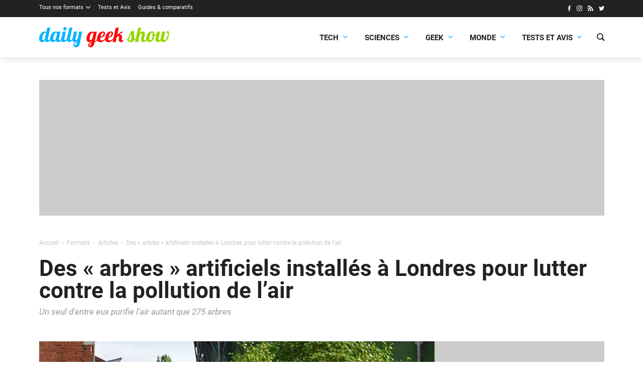

--- FILE ---
content_type: text/html; charset=UTF-8
request_url: https://dailygeekshow.com/citytree-londres-pollution-air/
body_size: 15941
content:
<!DOCTYPE HTML><html class="no-js" lang="fr-FR"><head><meta charset="UTF-8" /><link rel='preload' href='/wp-content/themes/dgs/assets/fonts/icons/icons.woff2?1714466177' as='font' crossorigin='anonymous' type='font/woff2' />
<link rel='preload' href='/wp-content/themes/dgs/assets/fonts/roboto/Roboto-Bold.woff2' as='font' crossorigin='anonymous' type='font/woff2' />
<link rel='preload' href='/wp-content/themes/dgs/assets/fonts/roboto/Roboto-Regular.woff2' as='font' crossorigin='anonymous' type='font/woff2' />
<link rel='preload' href='/wp-content/themes/dgs/assets/fonts/roboto/Roboto-Italic.woff2' as='font' crossorigin='anonymous' type='font/woff2' />
<link rel='preload' href='https://dailygeekshow.com/wp-content/themes/dgs/assets/images/logo.svg' as='image' />
<meta name='robots' content='index, follow, max-image-preview:large, max-snippet:-1, max-video-preview:-1' />
<style>html,body{background-color:#FFFFFF;min-height:100.1vh!important;}</style>
	<!-- This site is optimized with the Yoast SEO plugin v22.2 - https://yoast.com/wordpress/plugins/seo/ -->
	<link media="all" href="https://dailygeekshow.com/wp-content/cache/autoptimize/css/autoptimize_5193caa031643fe1dae329a7a396b53e.css" rel="stylesheet"><title>Des &quot;arbres&quot; artificiels installés à Londres pour lutter contre la pollution de l&#039;air</title>
	<meta name="description" content="— © KarinTeichmann / Commons Wikimedia L’air que nous respirons devient de plus en plus pollué, surtout dans les grandes villes. Face à cet état de fait," />
	<link rel="canonical" href="https://dailygeekshow.com/citytree-londres-pollution-air/" />
	<meta property="og:locale" content="fr_FR" />
	<meta property="og:type" content="article" />
	<meta property="og:title" content="Des &quot;arbres&quot; artificiels installés à Londres pour lutter contre la pollution de l&#039;air" />
	<meta property="og:description" content="— © KarinTeichmann / Commons Wikimedia L’air que nous respirons devient de plus en plus pollué, surtout dans les grandes villes. Face à cet état de fait," />
	<meta property="og:url" content="https://dailygeekshow.com/citytree-londres-pollution-air/" />
	<meta property="og:site_name" content="Daily Geek Show" />
	<meta property="article:publisher" content="https://www.facebook.com/DailyGeekShow/" />
	<meta property="article:published_time" content="2020-01-11T02:10:10+00:00" />
	<meta property="article:modified_time" content="2020-01-09T21:17:36+00:00" />
	<meta property="og:image" content="https://dailygeekshow.com/wp-content/uploads/2020/01/une-city-tree.jpg" />
	<meta property="og:image:width" content="1100" />
	<meta property="og:image:height" content="578" />
	<meta property="og:image:type" content="image/jpeg" />
	<meta name="author" content="Gabrielle Andriamanjatoson" />
	<meta name="twitter:card" content="summary_large_image" />
	<meta name="twitter:creator" content="@DailyGeekShow" />
	<meta name="twitter:site" content="@DailyGeekShow" />
	<meta name="twitter:label1" content="Écrit par" />
	<meta name="twitter:data1" content="Gabrielle Andriamanjatoson" />
	<meta name="twitter:label2" content="Durée de lecture estimée" />
	<meta name="twitter:data2" content="3 minutes" />
	<script type="application/ld+json" class="yoast-schema-graph">{"@context":"https://schema.org","@graph":[{"@type":"Article","@id":"https://dailygeekshow.com/citytree-londres-pollution-air/#article","isPartOf":{"@id":"https://dailygeekshow.com/citytree-londres-pollution-air/"},"author":{"name":"Gabrielle Andriamanjatoson","@id":"https://dailygeekshow.com/#/schema/person/be86afe8b5567070692527482d9308d2"},"headline":"Des « arbres » artificiels installés à Londres pour lutter contre la pollution de l&rsquo;air","datePublished":"2020-01-11T02:10:10+00:00","dateModified":"2020-01-09T21:17:36+00:00","mainEntityOfPage":{"@id":"https://dailygeekshow.com/citytree-londres-pollution-air/"},"wordCount":517,"commentCount":0,"publisher":{"@id":"https://dailygeekshow.com/#organization"},"image":{"@id":"https://dailygeekshow.com/citytree-londres-pollution-air/#primaryimage"},"thumbnailUrl":"https://dailygeekshow.com/wp-content/uploads/2020/01/une-city-tree.jpg","keywords":["purifier l'air","pollution-de-lair","londres","biotechnologie","city-tree"],"articleSection":["Articles","Écologie"],"inLanguage":"fr-FR","potentialAction":[{"@type":"CommentAction","name":"Comment","target":["https://dailygeekshow.com/citytree-londres-pollution-air/#respond"]}]},{"@type":"WebPage","@id":"https://dailygeekshow.com/citytree-londres-pollution-air/","url":"https://dailygeekshow.com/citytree-londres-pollution-air/","name":"Des \"arbres\" artificiels installés à Londres pour lutter contre la pollution de l'air","isPartOf":{"@id":"https://dailygeekshow.com/#website"},"primaryImageOfPage":{"@id":"https://dailygeekshow.com/citytree-londres-pollution-air/#primaryimage"},"image":{"@id":"https://dailygeekshow.com/citytree-londres-pollution-air/#primaryimage"},"thumbnailUrl":"https://dailygeekshow.com/wp-content/uploads/2020/01/une-city-tree.jpg","datePublished":"2020-01-11T02:10:10+00:00","dateModified":"2020-01-09T21:17:36+00:00","description":"— © KarinTeichmann / Commons Wikimedia L’air que nous respirons devient de plus en plus pollué, surtout dans les grandes villes. Face à cet état de fait,","breadcrumb":{"@id":"https://dailygeekshow.com/citytree-londres-pollution-air/#breadcrumb"},"inLanguage":"fr-FR","potentialAction":[{"@type":"ReadAction","target":["https://dailygeekshow.com/citytree-londres-pollution-air/"]}]},{"@type":"ImageObject","inLanguage":"fr-FR","@id":"https://dailygeekshow.com/citytree-londres-pollution-air/#primaryimage","url":"https://dailygeekshow.com/wp-content/uploads/2020/01/une-city-tree.jpg","contentUrl":"https://dailygeekshow.com/wp-content/uploads/2020/01/une-city-tree.jpg","width":1100,"height":578,"caption":"— © KarinTeichmann / Commons Wikimedia"},{"@type":"BreadcrumbList","@id":"https://dailygeekshow.com/citytree-londres-pollution-air/#breadcrumb","itemListElement":[{"@type":"ListItem","position":1,"name":"Home","item":"https://dailygeekshow.com/"},{"@type":"ListItem","position":2,"name":"Des « arbres » artificiels installés à Londres pour lutter contre la pollution de l&rsquo;air"}]},{"@type":"WebSite","@id":"https://dailygeekshow.com/#website","url":"https://dailygeekshow.com/","name":"Daily Geek Show","description":"votre dose quotidienne d&#039;informations","publisher":{"@id":"https://dailygeekshow.com/#organization"},"alternateName":"DGS","potentialAction":[{"@type":"SearchAction","target":{"@type":"EntryPoint","urlTemplate":"https://dailygeekshow.com/?s={search_term_string}"},"query-input":"required name=search_term_string"}],"inLanguage":"fr-FR"},{"@type":"Organization","@id":"https://dailygeekshow.com/#organization","name":"Daily Geek Show","alternateName":"DGS","url":"https://dailygeekshow.com/","logo":{"@type":"ImageObject","inLanguage":"fr-FR","@id":"https://dailygeekshow.com/#/schema/logo/image/","url":"https://dailygeekshow.com/wp-content/uploads/2019/03/DGS-Google.png","contentUrl":"https://dailygeekshow.com/wp-content/uploads/2019/03/DGS-Google.png","width":1024,"height":1024,"caption":"Daily Geek Show"},"image":{"@id":"https://dailygeekshow.com/#/schema/logo/image/"},"sameAs":["https://www.facebook.com/DailyGeekShow/","https://twitter.com/DailyGeekShow","https://www.instagram.com/dailygeekshow/"]},{"@type":"Person","@id":"https://dailygeekshow.com/#/schema/person/be86afe8b5567070692527482d9308d2","name":"Gabrielle Andriamanjatoson","image":{"@type":"ImageObject","inLanguage":"fr-FR","@id":"https://dailygeekshow.com/#/schema/person/image/","url":"https://secure.gravatar.com/avatar/01d57f3ca93c2eb4357a1c20b7b8930e?s=96&d=identicon&r=g","contentUrl":"https://secure.gravatar.com/avatar/01d57f3ca93c2eb4357a1c20b7b8930e?s=96&d=identicon&r=g","caption":"Gabrielle Andriamanjatoson"},"url":"https://dailygeekshow.com/author/gabrielle-andriamanjatoson/"}]}</script>
	<!-- / Yoast SEO plugin. -->


<link rel="alternate" type="application/rss+xml" title="Daily Geek Show &raquo; Des « arbres » artificiels installés à Londres pour lutter contre la pollution de l&rsquo;air Flux des commentaires" href="https://dailygeekshow.com/citytree-londres-pollution-air/feed/" />

<style id='safe-svg-svg-icon-style-inline-css'>
.safe-svg-cover{text-align:center}.safe-svg-cover .safe-svg-inside{display:inline-block;max-width:100%}.safe-svg-cover svg{height:100%;max-height:100%;max-width:100%;width:100%}

</style>
<style id='global-styles-inline-css'>
body{--wp--preset--color--black: #000000;--wp--preset--color--cyan-bluish-gray: #abb8c3;--wp--preset--color--white: #ffffff;--wp--preset--color--pale-pink: #f78da7;--wp--preset--color--vivid-red: #cf2e2e;--wp--preset--color--luminous-vivid-orange: #ff6900;--wp--preset--color--luminous-vivid-amber: #fcb900;--wp--preset--color--light-green-cyan: #7bdcb5;--wp--preset--color--vivid-green-cyan: #00d084;--wp--preset--color--pale-cyan-blue: #8ed1fc;--wp--preset--color--vivid-cyan-blue: #0693e3;--wp--preset--color--vivid-purple: #9b51e0;--wp--preset--color--primary: #222;--wp--preset--color--highlight: #08b5ff;--wp--preset--color--background: #ffffff;--wp--preset--gradient--vivid-cyan-blue-to-vivid-purple: linear-gradient(135deg,rgba(6,147,227,1) 0%,rgb(155,81,224) 100%);--wp--preset--gradient--light-green-cyan-to-vivid-green-cyan: linear-gradient(135deg,rgb(122,220,180) 0%,rgb(0,208,130) 100%);--wp--preset--gradient--luminous-vivid-amber-to-luminous-vivid-orange: linear-gradient(135deg,rgba(252,185,0,1) 0%,rgba(255,105,0,1) 100%);--wp--preset--gradient--luminous-vivid-orange-to-vivid-red: linear-gradient(135deg,rgba(255,105,0,1) 0%,rgb(207,46,46) 100%);--wp--preset--gradient--very-light-gray-to-cyan-bluish-gray: linear-gradient(135deg,rgb(238,238,238) 0%,rgb(169,184,195) 100%);--wp--preset--gradient--cool-to-warm-spectrum: linear-gradient(135deg,rgb(74,234,220) 0%,rgb(151,120,209) 20%,rgb(207,42,186) 40%,rgb(238,44,130) 60%,rgb(251,105,98) 80%,rgb(254,248,76) 100%);--wp--preset--gradient--blush-light-purple: linear-gradient(135deg,rgb(255,206,236) 0%,rgb(152,150,240) 100%);--wp--preset--gradient--blush-bordeaux: linear-gradient(135deg,rgb(254,205,165) 0%,rgb(254,45,45) 50%,rgb(107,0,62) 100%);--wp--preset--gradient--luminous-dusk: linear-gradient(135deg,rgb(255,203,112) 0%,rgb(199,81,192) 50%,rgb(65,88,208) 100%);--wp--preset--gradient--pale-ocean: linear-gradient(135deg,rgb(255,245,203) 0%,rgb(182,227,212) 50%,rgb(51,167,181) 100%);--wp--preset--gradient--electric-grass: linear-gradient(135deg,rgb(202,248,128) 0%,rgb(113,206,126) 100%);--wp--preset--gradient--midnight: linear-gradient(135deg,rgb(2,3,129) 0%,rgb(40,116,252) 100%);--wp--preset--font-size--small: 13px;--wp--preset--font-size--medium: 20px;--wp--preset--font-size--large: 36px;--wp--preset--font-size--x-large: 42px;--wp--preset--font-family--roboto: 'Roboto', sans-serif;--wp--preset--spacing--20: 0.44rem;--wp--preset--spacing--30: 0.67rem;--wp--preset--spacing--40: 1rem;--wp--preset--spacing--50: 1.5rem;--wp--preset--spacing--60: 2.25rem;--wp--preset--spacing--70: 3.38rem;--wp--preset--spacing--80: 5.06rem;--wp--preset--shadow--natural: 6px 6px 9px rgba(0, 0, 0, 0.2);--wp--preset--shadow--deep: 12px 12px 50px rgba(0, 0, 0, 0.4);--wp--preset--shadow--sharp: 6px 6px 0px rgba(0, 0, 0, 0.2);--wp--preset--shadow--outlined: 6px 6px 0px -3px rgba(255, 255, 255, 1), 6px 6px rgba(0, 0, 0, 1);--wp--preset--shadow--crisp: 6px 6px 0px rgba(0, 0, 0, 1);}body { margin: 0;--wp--style--global--content-size: 840px;--wp--style--global--wide-size: 1100px; }.wp-site-blocks > .alignleft { float: left; margin-right: 2em; }.wp-site-blocks > .alignright { float: right; margin-left: 2em; }.wp-site-blocks > .aligncenter { justify-content: center; margin-left: auto; margin-right: auto; }:where(.wp-site-blocks) > * { margin-block-start: 24px; margin-block-end: 0; }:where(.wp-site-blocks) > :first-child:first-child { margin-block-start: 0; }:where(.wp-site-blocks) > :last-child:last-child { margin-block-end: 0; }body { --wp--style--block-gap: 24px; }:where(body .is-layout-flow)  > :first-child:first-child{margin-block-start: 0;}:where(body .is-layout-flow)  > :last-child:last-child{margin-block-end: 0;}:where(body .is-layout-flow)  > *{margin-block-start: 24px;margin-block-end: 0;}:where(body .is-layout-constrained)  > :first-child:first-child{margin-block-start: 0;}:where(body .is-layout-constrained)  > :last-child:last-child{margin-block-end: 0;}:where(body .is-layout-constrained)  > *{margin-block-start: 24px;margin-block-end: 0;}:where(body .is-layout-flex) {gap: 24px;}:where(body .is-layout-grid) {gap: 24px;}body .is-layout-flow > .alignleft{float: left;margin-inline-start: 0;margin-inline-end: 2em;}body .is-layout-flow > .alignright{float: right;margin-inline-start: 2em;margin-inline-end: 0;}body .is-layout-flow > .aligncenter{margin-left: auto !important;margin-right: auto !important;}body .is-layout-constrained > .alignleft{float: left;margin-inline-start: 0;margin-inline-end: 2em;}body .is-layout-constrained > .alignright{float: right;margin-inline-start: 2em;margin-inline-end: 0;}body .is-layout-constrained > .aligncenter{margin-left: auto !important;margin-right: auto !important;}body .is-layout-constrained > :where(:not(.alignleft):not(.alignright):not(.alignfull)){max-width: var(--wp--style--global--content-size);margin-left: auto !important;margin-right: auto !important;}body .is-layout-constrained > .alignwide{max-width: var(--wp--style--global--wide-size);}body .is-layout-flex{display: flex;}body .is-layout-flex{flex-wrap: wrap;align-items: center;}body .is-layout-flex > *{margin: 0;}body .is-layout-grid{display: grid;}body .is-layout-grid > *{margin: 0;}body{font-family: var(--wp--preset--font-family--roboto);padding-top: 0px;padding-right: 0px;padding-bottom: 0px;padding-left: 0px;}a:where(:not(.wp-element-button)){text-decoration: underline;}.wp-element-button, .wp-block-button__link{background-color: #32373c;border-width: 0;color: #fff;font-family: inherit;font-size: inherit;line-height: inherit;padding: calc(0.667em + 2px) calc(1.333em + 2px);text-decoration: none;}.has-black-color{color: var(--wp--preset--color--black) !important;}.has-cyan-bluish-gray-color{color: var(--wp--preset--color--cyan-bluish-gray) !important;}.has-white-color{color: var(--wp--preset--color--white) !important;}.has-pale-pink-color{color: var(--wp--preset--color--pale-pink) !important;}.has-vivid-red-color{color: var(--wp--preset--color--vivid-red) !important;}.has-luminous-vivid-orange-color{color: var(--wp--preset--color--luminous-vivid-orange) !important;}.has-luminous-vivid-amber-color{color: var(--wp--preset--color--luminous-vivid-amber) !important;}.has-light-green-cyan-color{color: var(--wp--preset--color--light-green-cyan) !important;}.has-vivid-green-cyan-color{color: var(--wp--preset--color--vivid-green-cyan) !important;}.has-pale-cyan-blue-color{color: var(--wp--preset--color--pale-cyan-blue) !important;}.has-vivid-cyan-blue-color{color: var(--wp--preset--color--vivid-cyan-blue) !important;}.has-vivid-purple-color{color: var(--wp--preset--color--vivid-purple) !important;}.has-primary-color{color: var(--wp--preset--color--primary) !important;}.has-highlight-color{color: var(--wp--preset--color--highlight) !important;}.has-background-color{color: var(--wp--preset--color--background) !important;}.has-black-background-color{background-color: var(--wp--preset--color--black) !important;}.has-cyan-bluish-gray-background-color{background-color: var(--wp--preset--color--cyan-bluish-gray) !important;}.has-white-background-color{background-color: var(--wp--preset--color--white) !important;}.has-pale-pink-background-color{background-color: var(--wp--preset--color--pale-pink) !important;}.has-vivid-red-background-color{background-color: var(--wp--preset--color--vivid-red) !important;}.has-luminous-vivid-orange-background-color{background-color: var(--wp--preset--color--luminous-vivid-orange) !important;}.has-luminous-vivid-amber-background-color{background-color: var(--wp--preset--color--luminous-vivid-amber) !important;}.has-light-green-cyan-background-color{background-color: var(--wp--preset--color--light-green-cyan) !important;}.has-vivid-green-cyan-background-color{background-color: var(--wp--preset--color--vivid-green-cyan) !important;}.has-pale-cyan-blue-background-color{background-color: var(--wp--preset--color--pale-cyan-blue) !important;}.has-vivid-cyan-blue-background-color{background-color: var(--wp--preset--color--vivid-cyan-blue) !important;}.has-vivid-purple-background-color{background-color: var(--wp--preset--color--vivid-purple) !important;}.has-primary-background-color{background-color: var(--wp--preset--color--primary) !important;}.has-highlight-background-color{background-color: var(--wp--preset--color--highlight) !important;}.has-background-background-color{background-color: var(--wp--preset--color--background) !important;}.has-black-border-color{border-color: var(--wp--preset--color--black) !important;}.has-cyan-bluish-gray-border-color{border-color: var(--wp--preset--color--cyan-bluish-gray) !important;}.has-white-border-color{border-color: var(--wp--preset--color--white) !important;}.has-pale-pink-border-color{border-color: var(--wp--preset--color--pale-pink) !important;}.has-vivid-red-border-color{border-color: var(--wp--preset--color--vivid-red) !important;}.has-luminous-vivid-orange-border-color{border-color: var(--wp--preset--color--luminous-vivid-orange) !important;}.has-luminous-vivid-amber-border-color{border-color: var(--wp--preset--color--luminous-vivid-amber) !important;}.has-light-green-cyan-border-color{border-color: var(--wp--preset--color--light-green-cyan) !important;}.has-vivid-green-cyan-border-color{border-color: var(--wp--preset--color--vivid-green-cyan) !important;}.has-pale-cyan-blue-border-color{border-color: var(--wp--preset--color--pale-cyan-blue) !important;}.has-vivid-cyan-blue-border-color{border-color: var(--wp--preset--color--vivid-cyan-blue) !important;}.has-vivid-purple-border-color{border-color: var(--wp--preset--color--vivid-purple) !important;}.has-primary-border-color{border-color: var(--wp--preset--color--primary) !important;}.has-highlight-border-color{border-color: var(--wp--preset--color--highlight) !important;}.has-background-border-color{border-color: var(--wp--preset--color--background) !important;}.has-vivid-cyan-blue-to-vivid-purple-gradient-background{background: var(--wp--preset--gradient--vivid-cyan-blue-to-vivid-purple) !important;}.has-light-green-cyan-to-vivid-green-cyan-gradient-background{background: var(--wp--preset--gradient--light-green-cyan-to-vivid-green-cyan) !important;}.has-luminous-vivid-amber-to-luminous-vivid-orange-gradient-background{background: var(--wp--preset--gradient--luminous-vivid-amber-to-luminous-vivid-orange) !important;}.has-luminous-vivid-orange-to-vivid-red-gradient-background{background: var(--wp--preset--gradient--luminous-vivid-orange-to-vivid-red) !important;}.has-very-light-gray-to-cyan-bluish-gray-gradient-background{background: var(--wp--preset--gradient--very-light-gray-to-cyan-bluish-gray) !important;}.has-cool-to-warm-spectrum-gradient-background{background: var(--wp--preset--gradient--cool-to-warm-spectrum) !important;}.has-blush-light-purple-gradient-background{background: var(--wp--preset--gradient--blush-light-purple) !important;}.has-blush-bordeaux-gradient-background{background: var(--wp--preset--gradient--blush-bordeaux) !important;}.has-luminous-dusk-gradient-background{background: var(--wp--preset--gradient--luminous-dusk) !important;}.has-pale-ocean-gradient-background{background: var(--wp--preset--gradient--pale-ocean) !important;}.has-electric-grass-gradient-background{background: var(--wp--preset--gradient--electric-grass) !important;}.has-midnight-gradient-background{background: var(--wp--preset--gradient--midnight) !important;}.has-small-font-size{font-size: var(--wp--preset--font-size--small) !important;}.has-medium-font-size{font-size: var(--wp--preset--font-size--medium) !important;}.has-large-font-size{font-size: var(--wp--preset--font-size--large) !important;}.has-x-large-font-size{font-size: var(--wp--preset--font-size--x-large) !important;}.has-roboto-font-family{font-family: var(--wp--preset--font-family--roboto) !important;}
.wp-block-navigation a:where(:not(.wp-element-button)){color: inherit;}
.wp-block-pullquote{font-size: 1.5em;line-height: 1.6;}
</style>







<script src="https://dailygeekshow.com/wp-includes/js/jquery/jquery.min.js?ver=3.7.1" id="jquery-core-js"></script>
<link rel="EditURI" type="application/rsd+xml" title="RSD" href="https://dailygeekshow.com/xmlrpc.php?rsd" />
<script type="text/javascript">(function(){var e=document.createElement("script"),f=document.getElementsByTagName("script")[0];e.src="//player.pepsia.com/sdk.js?d="+(new Date).getTime().toString(16);e.type="text/javascript";e.async=!0;f.parentNode.insertBefore(e,f);})();</script><script type="text/javascript" src="https://cache.consentframework.com/js/pa/32296/c/gwt77/stub" referrerpolicy="origin" charset="utf-8"></script>
<script>
window.Sddan = {
    "info": {
        "hd_m" : "",
        "hd_s256" : "",
        "uf_postal_code" : "",
        "uf_bday" : "",
        "uf_gender" : "",
    }
};
</script>
<script type="text/javascript" src="https://choices.consentframework.com/js/pa/32296/c/gwt77/cmp" referrerpolicy="origin" charset="utf-8" async></script><!-- Google tag (gtag.js) -->
<script async src="https://www.googletagmanager.com/gtag/js?id=G-KH3CH6516N"></script>
<script>
  window.dataLayer = window.dataLayer || [];
  function gtag(){dataLayer.push(arguments);}
  gtag('js', new Date());

  gtag('config', 'G-KH3CH6516N');
  gtag('consent', 'default', {
    'ad_storage': 'denied',
    'ad_user_data': 'denied',
    'ad_personalization': 'denied',
    'analytics_storage': 'denied'
  });
</script><meta name="linkavista" content="link-6617-3127"/>    <script>
        var optidigitalQueue = optidigitalQueue || {};
        optidigitalQueue.cmd = optidigitalQueue.cmd || [];
    </script>
    <script type='text/javascript'
        id='optidigital-ad-init'
        async
        data-config='{"adUnit": "/22596911384/od.dailygeekshow.com/article"}'
        src='//scripts.opti-digital.com/tags/?site=dailygeekshow'>
    </script><script type="text/javascript" async="async" src="//widgets.outbrain.com/outbrain.js"></script><script>window.pushMST_config={"vapidPK":"BKWtwTX8MrJA2eU6D6R22wKsnpw8Sf7FrbebFYIpGdUvVwlPEc-H0sb1ekjGkqMzlo31jDeCTD4tDp9q6TKHlgo","enableOverlay":true,"swPath":"/sw.js","i18n":{}};
  var pushmasterTag = document.createElement('script');
  pushmasterTag.src = "https://cdn.pushmaster-cdn.xyz/scripts/publishers/684be5c43e0c2d2faf28a12e/SDK.js";
  pushmasterTag.setAttribute('defer','');

  var firstScriptTag = document.getElementsByTagName('script')[0];
  firstScriptTag.parentNode.insertBefore(pushmasterTag, firstScriptTag);
</script><script data-host="https://analytics.sprkly.me" data-dnt="false" src="https://cdn-analytics.sprkly.me/js/event.js?v=3.02" async defer></script><link rel="alternate" type="application/rss+xml" href="https://dailygeekshow.com/wpucustomrss" /><style>:root{--base-theme-color:#336699}</style><meta name="theme-color" content="#FFFFFF" /><meta name="msapplication-navbutton-color" content="#FFFFFF"><meta name="apple-mobile-web-app-status-bar-style" content="#FFFFFF"><meta name="viewport" content="width=device-width" /><script>document.documentElement.classList.remove("no-js");</script><link rel="icon" href="https://dailygeekshow.com/wp-content/themes/dgs/assets/images/favicon.png" sizes="32x32" />
<link rel="icon" href="https://dailygeekshow.com/wp-content/themes/dgs/assets/images/favicon.png" sizes="192x192" />
<link rel="apple-touch-icon" href="https://dailygeekshow.com/wp-content/themes/dgs/assets/images/favicon.png" />
<meta name="msapplication-TileImage" content="https://dailygeekshow.com/wp-content/themes/dgs/assets/images/favicon.png" />
</head><body class="post-template-default single single-post postid-658528 single-format-standard cssc-is-responsive has-post-thumbnail post-name_citytree-londres-pollution-air category-articles category-ecologie tag-purifier-lair tag-pollution-de-lair tag-londres tag-biotechnologie tag-city-tree"><img style="z-index: 1;position: absolute;top: 0;left: 0;pointer-events:none;" class="skip-lazy" src="https://www.img-static.com/dgs.gif?url=https%3A%2F%2Fdailygeekshow.com%2Fcitytree-londres-pollution-air%2F" width="1" height="1" /><a class="skiptomain" href="#maincontent">Aller au contenu principal</a><section class="centered-container section--dark cc-top-header"><div class="top-header"><div class="top-menu__wrapper"><ul id="menu-barre-noire" class="top-menu"><li id="menu-item-689150" class="menu-item menu-item-type-taxonomy menu-item-object-category current-post-ancestor menu-item-has-children menu-item-689150"><a href="https://dailygeekshow.com/formats/">Tous nos formats</a>
<ul class="sub-menu">
	<li id="menu-item-513698" class="menu-item menu-item-type-taxonomy menu-item-object-category menu-item-513698"><a href="https://dailygeekshow.com/formats/actualites/">Actualités</a></li>
	<li id="menu-item-630793" class="menu-item menu-item-type-taxonomy menu-item-object-category current-post-ancestor current-menu-parent current-post-parent menu-item-630793"><a href="https://dailygeekshow.com/formats/articles/">Articles</a></li>
	<li id="menu-item-539193" class="menu-item menu-item-type-taxonomy menu-item-object-category menu-item-539193"><a href="https://dailygeekshow.com/formats/breves/">Brèves</a></li>
	<li id="menu-item-513700" class="menu-item menu-item-type-taxonomy menu-item-object-category menu-item-513700"><a href="https://dailygeekshow.com/formats/dossiers/">Dossiers</a></li>
	<li id="menu-item-513701" class="menu-item menu-item-type-taxonomy menu-item-object-category menu-item-513701"><a href="https://dailygeekshow.com/formats/portraits/">Portraits</a></li>
	<li id="menu-item-513703" class="menu-item menu-item-type-taxonomy menu-item-object-category menu-item-513703"><a href="https://dailygeekshow.com/formats/sondages/">Sondages</a></li>
	<li id="menu-item-513702" class="menu-item menu-item-type-taxonomy menu-item-object-category menu-item-513702"><a href="https://dailygeekshow.com/produits/">Produits</a></li>
	<li id="menu-item-513699" class="menu-item menu-item-type-taxonomy menu-item-object-category menu-item-513699"><a href="https://dailygeekshow.com/formats/bons-plans/">Bons plans</a></li>
</ul>
</li>
<li id="menu-item-925284" class="menu-item menu-item-type-taxonomy menu-item-object-category menu-item-925284"><a href="https://dailygeekshow.com/categories/technologie/tests-et-avis/">Tests et Avis</a></li>
<li id="menu-item-952778" class="menu-item menu-item-type-taxonomy menu-item-object-category menu-item-952778"><a href="https://dailygeekshow.com/produits/guides-et-comparatifs/">Guides &amp; comparatifs</a></li>
</ul></div><ul class="wputh-social-links header__social"><li><a rel="me noreferrer noopener" href="https://www.facebook.com/DailyGeekShow/" class="facebook" title="Facebook : Suivre Daily Geek Show (s'ouvre dans une nouvelle fenêtre)" target="_blank"><i aria-hidden="true" class="icon icon_facebook"></i></a></li><li><a rel="me noreferrer noopener" href="https://instagram.com/dailygeekshow/" class="instagram" title="Instagram : Suivre Daily Geek Show (s'ouvre dans une nouvelle fenêtre)" target="_blank"><i aria-hidden="true" class="icon icon_instagram"></i></a></li><li><a rel="me noreferrer noopener" href="/feed/" class="rss" title="RSS : Suivre Daily Geek Show (s'ouvre dans une nouvelle fenêtre)" target="_blank"><i aria-hidden="true" class="icon icon_rss"></i></a></li><li><a rel="me noreferrer noopener" href="https://twitter.com/dailygeekshow" class="twitter" title="Twitter : Suivre Daily Geek Show (s'ouvre dans une nouvelle fenêtre)" target="_blank"><i aria-hidden="true" class="icon icon_twitter"></i></a></li></ul></div></section><div class="cc-header-main__wrapper"><div class="centered-container cc-header-main"><header class="header-main" role="banner"><div translate="no" class="h1 main-title main-logo"><a href="https://dailygeekshow.com"><img src="https://dailygeekshow.com/wp-content/themes/dgs/assets/images/logo.svg" fetchpriority="high" alt="Daily Geek Show" /></a></div><a class="nav-toggle" role="button" href="#"><span></span></a><div class="header-main__menu"><div class="header-main__menu-inner"><div class="main-menu__wrapper"><ul id="menu-main-menu-dgs" class="main-menu"><li id="menu-item-925234" class="menu-item menu-item-type-taxonomy menu-item-object-category menu-item-has-children menu-item-925234"><a href="https://dailygeekshow.com/categories/technologie/">Tech<span class="dgs-menu-go"><i aria-hidden="true" class="icon icon_down"></i></span></a>
<ul class="sub-menu">
	<li id="menu-item-925235" class="menu-item menu-item-type-taxonomy menu-item-object-category menu-item-925235"><a href="https://dailygeekshow.com/categories/technologie/appareils-et-gadgets/">Appareils &amp; Gadgets</a></li>
	<li id="menu-item-925236" class="menu-item menu-item-type-taxonomy menu-item-object-category menu-item-925236"><a href="https://dailygeekshow.com/categories/technologie/applications-et-realite-virtuelle/">Applications &amp; VR</a></li>
	<li id="menu-item-925237" class="menu-item menu-item-type-taxonomy menu-item-object-category menu-item-925237"><a href="https://dailygeekshow.com/categories/technologie/automobile-et-mobilite/">Automobile &amp; Mobilité</a></li>
	<li id="menu-item-925238" class="menu-item menu-item-type-taxonomy menu-item-object-category menu-item-925238"><a href="https://dailygeekshow.com/categories/technologie/cybersecurite/">Cybersécurité</a></li>
	<li id="menu-item-925239" class="menu-item menu-item-type-taxonomy menu-item-object-category menu-item-925239"><a href="https://dailygeekshow.com/categories/technologie/entreprises-et-startups/">Entreprises &amp; Startups</a></li>
	<li id="menu-item-925240" class="menu-item menu-item-type-taxonomy menu-item-object-category menu-item-925240"><a href="https://dailygeekshow.com/categories/technologie/robots-et-intelligence-artificielle/">Robots &amp; IA</a></li>
	<li id="menu-item-925241" class="menu-item menu-item-type-taxonomy menu-item-object-category menu-item-925241"><a href="https://dailygeekshow.com/categories/technologie/tests-et-avis/">Tests et Avis</a></li>
</ul>
</li>
<li id="menu-item-925243" class="menu-item menu-item-type-taxonomy menu-item-object-category current-post-ancestor menu-item-has-children menu-item-925243"><a href="https://dailygeekshow.com/categories/sciences/">Sciences<span class="dgs-menu-go"><i aria-hidden="true" class="icon icon_down"></i></span></a>
<ul class="sub-menu">
	<li id="menu-item-925274" class="menu-item menu-item-type-taxonomy menu-item-object-category menu-item-925274"><a href="https://dailygeekshow.com/videos/conferences/">Conférences</a></li>
	<li id="menu-item-925244" class="menu-item menu-item-type-taxonomy menu-item-object-category menu-item-925244"><a href="https://dailygeekshow.com/categories/sciences/animaux-et-vegetaux/">Animaux &amp; Végétaux</a></li>
	<li id="menu-item-925245" class="menu-item menu-item-type-taxonomy menu-item-object-category current-post-ancestor current-menu-parent current-post-parent menu-item-925245"><a href="https://dailygeekshow.com/categories/sciences/ecologie/">Écologie</a></li>
	<li id="menu-item-925246" class="menu-item menu-item-type-taxonomy menu-item-object-category menu-item-925246"><a href="https://dailygeekshow.com/categories/sciences/espace/">Espace</a></li>
	<li id="menu-item-925247" class="menu-item menu-item-type-taxonomy menu-item-object-category menu-item-925247"><a href="https://dailygeekshow.com/categories/sciences/sante/">Santé</a></li>
	<li id="menu-item-925248" class="menu-item menu-item-type-taxonomy menu-item-object-category menu-item-925248"><a href="https://dailygeekshow.com/categories/sciences/sciences-humaines/">Sciences humaines</a></li>
	<li id="menu-item-925249" class="menu-item menu-item-type-taxonomy menu-item-object-category menu-item-925249"><a href="https://dailygeekshow.com/categories/sciences/sciences-physiques/">Sciences physiques</a></li>
	<li id="menu-item-925272" class="menu-item menu-item-type-taxonomy menu-item-object-category menu-item-925272"><a href="https://dailygeekshow.com/videos/autour-du-monde/">Autour du monde</a></li>
</ul>
</li>
<li id="menu-item-925250" class="menu-item menu-item-type-taxonomy menu-item-object-category menu-item-has-children menu-item-925250"><a href="https://dailygeekshow.com/categories/geek/">Geek<span class="dgs-menu-go"><i aria-hidden="true" class="icon icon_down"></i></span></a>
<ul class="sub-menu">
	<li id="menu-item-925251" class="menu-item menu-item-type-taxonomy menu-item-object-category menu-item-925251"><a href="https://dailygeekshow.com/categories/geek/cinema/">Cinéma</a></li>
	<li id="menu-item-925252" class="menu-item menu-item-type-taxonomy menu-item-object-category menu-item-925252"><a href="https://dailygeekshow.com/categories/geek/comics/">Comics</a></li>
	<li id="menu-item-925253" class="menu-item menu-item-type-taxonomy menu-item-object-category menu-item-925253"><a href="https://dailygeekshow.com/categories/geek/internet/">Internet</a></li>
	<li id="menu-item-925254" class="menu-item menu-item-type-taxonomy menu-item-object-category menu-item-925254"><a href="https://dailygeekshow.com/categories/geek/jeu-jouets/">Jeux Jouets</a></li>
	<li id="menu-item-925255" class="menu-item menu-item-type-taxonomy menu-item-object-category menu-item-925255"><a href="https://dailygeekshow.com/categories/geek/jeux-video/">Jeux vidéo</a></li>
	<li id="menu-item-925256" class="menu-item menu-item-type-taxonomy menu-item-object-category menu-item-925256"><a href="https://dailygeekshow.com/categories/geek/manga-anime/">Manga &amp; Anime</a></li>
	<li id="menu-item-925273" class="menu-item menu-item-type-taxonomy menu-item-object-category menu-item-925273"><a href="https://dailygeekshow.com/videos/bandes-annonces/">Bandes-annonces</a></li>
	<li id="menu-item-925275" class="menu-item menu-item-type-taxonomy menu-item-object-category menu-item-925275"><a href="https://dailygeekshow.com/videos/courts-metrages/">Courts-métrages</a></li>
	<li id="menu-item-925271" class="menu-item menu-item-type-taxonomy menu-item-object-category menu-item-925271"><a href="https://dailygeekshow.com/videos/">Vidéos</a></li>
	<li id="menu-item-925257" class="menu-item menu-item-type-taxonomy menu-item-object-category menu-item-925257"><a href="https://dailygeekshow.com/categories/geek/series/">Séries</a></li>
</ul>
</li>
<li id="menu-item-925259" class="menu-item menu-item-type-taxonomy menu-item-object-category menu-item-has-children menu-item-925259"><a href="https://dailygeekshow.com/categories/monde/">Monde<span class="dgs-menu-go"><i aria-hidden="true" class="icon icon_down"></i></span></a>
<ul class="sub-menu">
	<li id="menu-item-925258" class="menu-item menu-item-type-taxonomy menu-item-object-category menu-item-925258"><a href="https://dailygeekshow.com/categories/monde/voyage/">Voyage</a></li>
	<li id="menu-item-925260" class="menu-item menu-item-type-taxonomy menu-item-object-category menu-item-925260"><a href="https://dailygeekshow.com/categories/monde/art-et-design/">Art &amp; Design</a></li>
	<li id="menu-item-925261" class="menu-item menu-item-type-taxonomy menu-item-object-category menu-item-925261"><a href="https://dailygeekshow.com/categories/monde/culture/">Culture</a></li>
	<li id="menu-item-925262" class="menu-item menu-item-type-taxonomy menu-item-object-category menu-item-925262"><a href="https://dailygeekshow.com/categories/monde/histoire/">Histoire</a></li>
	<li id="menu-item-925276" class="menu-item menu-item-type-taxonomy menu-item-object-category menu-item-925276"><a href="https://dailygeekshow.com/videos/documentaires/">Documentaires</a></li>
	<li id="menu-item-925263" class="menu-item menu-item-type-taxonomy menu-item-object-category menu-item-925263"><a href="https://dailygeekshow.com/categories/monde/lifestyle/">Lifestyle</a></li>
	<li id="menu-item-925264" class="menu-item menu-item-type-taxonomy menu-item-object-category menu-item-925264"><a href="https://dailygeekshow.com/categories/monde/societe/">Société</a></li>
	<li id="menu-item-925269" class="menu-item menu-item-type-taxonomy menu-item-object-category menu-item-925269"><a href="https://dailygeekshow.com/formats/portraits/">Portraits</a></li>
</ul>
</li>
<li id="menu-item-870413" class="menu-item menu-item-type-taxonomy menu-item-object-category menu-item-has-children menu-item-870413"><a href="https://dailygeekshow.com/categories/technologie/tests-et-avis/">Tests et Avis<span class="dgs-menu-go"><i aria-hidden="true" class="icon icon_down"></i></span></a>
<ul class="sub-menu">
	<li id="menu-item-952779" class="menu-item menu-item-type-taxonomy menu-item-object-category menu-item-952779"><a href="https://dailygeekshow.com/produits/guides-et-comparatifs/">Guides &amp; comparatifs</a></li>
	<li id="menu-item-997339" class="menu-item menu-item-type-taxonomy menu-item-object-category menu-item-997339"><a href="https://dailygeekshow.com/formats/bons-plans/">Bons plans</a></li>
</ul>
</li>
</ul></div></div></div><div class="header-search"><button id="header-search-toggle" type="button" title="Rechercher"><i aria-hidden="true" class="icon icon_magnifier dgs-icn"></i></button></div></header><div class="header-search__form"><form role="search" method="get" id="header-search" class="search__form" action="https://dailygeekshow.com">
    <div class="search__inner">
        <input type="text" value="" name="s" id="s" class="search__input" placeholder="Entrez vos mots-clefs..." title="Rechercher par mots-clefs" />
        <button type="submit" class="search__submit" id="search_submit" title="Rechercher sur Daily Geek Show"><i aria-hidden="true" class="icon icon_magnifier dgs-icn"></i></button>
    </div>
</form>
</div></div></div><div id="content"><div id="maincontent"></div><div id="js-values" class="js-values"  data-page_title="Des &quot;arbres&quot; artificiels installés à Londres pour lutter contre la pollution de l&#039;air" data-body_class="post-template-default single single-post postid-658528 single-format-standard cssc-is-responsive has-post-thumbnail post-name_citytree-londres-pollution-air category-articles category-ecologie tag-purifier-lair tag-pollution-de-lair tag-londres tag-biotechnologie tag-city-tree"></div>
<section class="centered-container cc-block--ads_billboard section-m"><div class="block--ads_billboard"><!-- Billboard_1 --><div class='ad-wrapper ad-wrapper--Billboard_'><div id='optidigital-adslot-Billboard_1' style='display:none;' class='Billboard_1'></div></div></div></section><div class="centered-container cc-master-header section-m" data-post-template="default" data-master-header-type="single-post"><div class="master-header"><div class="master-header__inner"><ul class="breadcrumbs" itemscope itemtype="https://schema.org/BreadcrumbList"><li itemprop="itemListElement" itemscope itemtype="https://schema.org/ListItem"><a itemprop="item" class="element-ariane element-ariane--home " href="https://dailygeekshow.com"><span itemprop="name">Accueil</span></a><meta itemprop="position" content="1" /></li><li itemprop="itemListElement" itemscope itemtype="https://schema.org/ListItem"><a itemprop="item" class="element-ariane element-ariane--parent-category-1602 " href="https://dailygeekshow.com/formats/"><span itemprop="name">Formats</span></a><meta itemprop="position" content="2" /></li><li itemprop="itemListElement" itemscope itemtype="https://schema.org/ListItem"><a itemprop="item" class="element-ariane element-ariane--category " href="https://dailygeekshow.com/formats/articles/"><span itemprop="name">Articles</span></a><meta itemprop="position" content="3" /></li><li itemprop="itemListElement" itemscope itemtype="https://schema.org/ListItem"><a  class="element-ariane element-ariane--single-page is-last" href="https://dailygeekshow.com/citytree-londres-pollution-air/"><span itemprop="name">Des « arbres » artificiels installés à Londres pour lutter contre la pollution de l&rsquo;air</span></a><meta itemprop="position" content="4" /></li></ul><h1 class="master-header__title">Des « arbres » artificiels installés à Londres pour lutter contre la pollution de l&rsquo;air</h1><div class="post-subtitle"><p>Un seul d'entre eux purifie l'air autant que 275 arbres</p>
</div></div></div></div><div class="centered-container cc-default-content section-m"><div class="default-content"><div class="post-content__grid"><main class="col-content"><div class="cssc-content dgs-main-post-content">
<div class="wp-block-image"><figure class="aligncenter"><img fetchpriority="high" decoding="async" width="1100" height="578" src="https://dailygeekshow.com/wp-content/uploads/2020/01/une-city-tree.jpg" alt="" class="wp-image-658885" srcset="https://dailygeekshow.com/wp-content/uploads/2020/01/une-city-tree.jpg 1100w, https://dailygeekshow.com/wp-content/uploads/2020/01/une-city-tree-300x158.jpg 300w, https://dailygeekshow.com/wp-content/uploads/2020/01/une-city-tree-768x404.jpg 768w, https://dailygeekshow.com/wp-content/uploads/2020/01/une-city-tree-1024x538.jpg 1024w, https://dailygeekshow.com/wp-content/uploads/2020/01/une-city-tree-696x366.jpg 696w, https://dailygeekshow.com/wp-content/uploads/2020/01/une-city-tree-1068x561.jpg 1068w, https://dailygeekshow.com/wp-content/uploads/2020/01/une-city-tree-799x420.jpg 799w" sizes="(max-width: 1100px) 100vw, 1100px" /><figcaption>—  © KarinTeichmann / <a href="https://commons.wikimedia.org/wiki/File:CityTree_auf_dem_EUREF-Campus.jpg">Commons Wikimedia</a></figcaption></figure></div>



<p><strong>L’air que nous respirons devient de plus en plus pollué, surtout dans les grandes villes. Face à cet état de fait, la ville de Londres a décidé de remédier – au moins en partie – au problème en installant des arbres artificiels pour assainir l’air.</strong></p>



<span id="more-658528"></span>



<h2 class="wp-block-heading">Un seul City Tree équivaut à 275 arbres</h2>



<p>Le <strong>Waltham Forest Council</strong> a ainsi installé deux <strong>City Trees</strong> permanents à l’extérieur de la gare de Leytonstone et un autre sur la High Road pour améliorer la qualité de l’air. C’est la société allemande <strong><a rel="noreferrer noopener" aria-label=" (s’ouvre dans un nouvel onglet)" href="https://greencitysolutions.de/en/" target="_blank">Green City Solutions</a></strong> qui a créé le <strong>City Tree</strong>. Selon la description du fabricant, c’est un système d’épuration d’air extérieur autonome fait de mousse. Il utilise ainsi la biotechnologie pour imiter les avantages de la réduction de la pollution réalisée par « <em>environ 275 arbres urbains</em> ». </p><section class="incontent-related"><span class="incontent-related__title">Lire aussi</span> <span class="incontent-related__desc"><a href="https://dailygeekshow.com/un-monstre-de-glace-est-en-train-de-se-dissoudre-dans-locean-a-23a-disparait-et-lequilibre-climatique-vacille/">Un monstre de glace est en train de se dissoudre dans l’océan : A-23A disparaît, et l’équilibre climatique vacille</a></span></section>



<p>Concernant le mode de fonctionnement de la structure, chaque <strong><a href="https://greencitysolutions.de/en/solutions/#section2" target="_blank" rel="noreferrer noopener" aria-label=" (s’ouvre dans un nouvel onglet)">City Tree</a></strong> est autonome et contient un réservoir d’eau, des systèmes d’irrigation et des capteurs pour surveiller la croissance des plantes. Le tout est alimenté par une combinaison de panneaux solaires et de batteries internes. Le <strong>City Tree</strong> a été conçu pour être capable d’éliminer divers agents polluant l’air tout en produisant de l’oxygène.</p>



<p>Les <strong>City Trees</strong> sont ainsi surnommés « <em>les premiers filtres à pollution biotechnologiques au monde</em> ». L’un des avantages que représentent les <strong>City Trees</strong> réside dans le fait qu’ils n’occupent pas beaucoup de place, ce qui ne serait pas le cas si l’on plantait 275 arbres dans la ville. De plus, contrairement aux vrais arbres, les <strong>City</strong> <strong>Trees</strong> fonctionnent durant l’hiver. À cela s’ajoute le fait que le système collecte également des données environnementales qui permettent de suivre ses capacités réelles. </p>



<figure class="wp-block-embed-twitter aligncenter wp-block-embed is-type-rich is-provider-twitter"><div class="wp-block-embed__wrapper">
<blockquote class="twitter-tweet" data-width="550" data-dnt="true"><p lang="en" dir="ltr">CityTree Installs Air Quality Filtering System in London to Combat Pollution <a href="https://t.co/Dsm5X4Y1in">https://t.co/Dsm5X4Y1in</a></p>&mdash; Blade Recruitment (@BladeRecruit) <a href="https://twitter.com/BladeRecruit/status/1204368513697275905?ref_src=twsrc%5Etfw">December 10, 2019</a></blockquote><script async src="https://platform.twitter.com/widgets.js" charset="utf-8"></script>
</div></figure>



<h2 class="wp-block-heading">Vers une utilisation plus généralisée des City Trees et d&rsquo;autres systèmes similaires</h2>



<p><strong>Cllr Clyde Loakes</strong>, le chef adjoint du <strong>Waltham Forest</strong> <strong>Council</strong>, <a rel="noreferrer noopener" aria-label=" (s’ouvre dans un nouvel onglet)" href="https://www.walthamforest.gov.uk/content/waltham-forest-first-council-install-first-permanent-city-trees-london" target="_blank">a notamment déclaré </a>: « <em>Les deux City Trees de la station de métro Leytonstone et un autre sur Leytonstone High Road sont des ajouts permanents à l&rsquo;arrondissement et à Londres dans notre lutte contre la mauvaise qualité de l’air. Je suis ravi que Waltham Forest ouvre de nouveau la voie à l’amélioration de la qualité de l&rsquo;air et à la lutte contre le changement climatique à Londres.</em> »</p><section class="incontent-related"><span class="incontent-related__title">Lire aussi</span> <span class="incontent-related__desc"><a href="https://dailygeekshow.com/contre-toutes-les-predictions-lamazonie-se-regenere-en-accelere-mais-ce-phenomene-pourrait-etre-ephemere/">Contre toutes les prédictions, l’Amazonie se régénère en accéléré… mais ce phénomène pourrait être éphémère</a></span></section>



<p>Il est à savoir que Londres n’en est pas à ses premiers essais quant à l’utilisation des <strong>City Trees</strong>. En effet, un de ces filtres à air biotechnologiques avait été <a rel="noreferrer noopener" aria-label=" (s’ouvre dans un nouvel onglet)" href="https://www.worldatlas.com/news/citytree-reducing-urban-air-pollution-one-bench-at-a-time.html" target="_blank">installé dans le West End au mois de mai 2018</a>. Par ailleurs, Londres n’est pas la seule ville où de tels systèmes ont été implantés. Des structures similaires ont déjà été <a rel="noreferrer noopener" aria-label=" (s’ouvre dans un nouvel onglet)" href="https://edition.cnn.com/style/article/citytree-urban-pollution/index.html" target="_blank">utilisées dans d’autres villes</a>, notamment à Berlin et à Hong Kong. D’ailleurs, <a rel="noreferrer noopener" aria-label=" (s’ouvre dans un nouvel onglet)" href="https://www.futura-sciences.com/planete/actualites/pollution-paris-teste-arbres-connectes-reduire-pollution-63534/" target="_blank">des </a><strong><a rel="noreferrer noopener" aria-label=" (s’ouvre dans un nouvel onglet)" href="https://www.futura-sciences.com/planete/actualites/pollution-paris-teste-arbres-connectes-reduire-pollution-63534/" target="_blank">City Trees</a></strong><a rel="noreferrer noopener" aria-label=" (s’ouvre dans un nouvel onglet)" href="https://www.futura-sciences.com/planete/actualites/pollution-paris-teste-arbres-connectes-reduire-pollution-63534/" target="_blank"> ont également été testés à Paris</a> en 2016.</p>



<figure class="wp-block-embed-youtube aligncenter wp-block-embed is-type-video is-provider-youtube wp-embed-aspect-16-9 wp-has-aspect-ratio"><div class="wp-block-embed__wrapper">
<div class="cssc-content-video-wrapper"><iframe title="Green City Solutions - The CityTree" width="680" height="383" src="https://www.youtube-nocookie.com/embed/n9Lha6Umqm0?feature=oembed" frameborder="0" allow="accelerometer; autoplay; clipboard-write; encrypted-media; gyroscope; picture-in-picture; web-share" referrerpolicy="strict-origin-when-cross-origin" allowfullscreen></iframe></div>
</div></figure>
</div><div class="cssc-content"><div class="post-credits"><p>Par <strong><a href="https://dailygeekshow.com/author/gabrielle-andriamanjatoson/">Gabrielle Andriamanjatoson</a></strong>, le <time datetime="2020-01-11T03:10:10+01:00">11 janvier 2020</time></p>
<p>Source: <a rel="noopener noreferrer" target="_blank" href="https://www.ianvisits.co.uk/blog/2020/01/06/leytonstone-gets-the-first-permanent-city-trees-in-london/">Ian visits</a></p>
<p>Étiquettes: <a href="https://dailygeekshow.com/tag/purifier-lair/" rel="tag">purifier l'air</a>, <a href="https://dailygeekshow.com/tag/pollution-de-lair/" rel="tag">pollution-de-lair</a>, <a href="https://dailygeekshow.com/tag/londres/" rel="tag">londres</a>, <a href="https://dailygeekshow.com/tag/biotechnologie/" rel="tag">biotechnologie</a>, <a href="https://dailygeekshow.com/tag/city-tree/" rel="tag">city-tree</a></p>
<p>Catégories: <a href="https://dailygeekshow.com/formats/articles/" rel="tag">Articles</a>, <a href="https://dailygeekshow.com/categories/sciences/ecologie/" rel="tag">Écologie</a></p>
</div></div><div class="post-share">
    <h3>Partager cet article</h3>
    <ul class="share-list"><li data-share-method="facebook" ><a rel="noreferrer noopener" target="_blank" href="https://www.facebook.com/sharer/sharer.php?u=https%3A%2F%2Fdailygeekshow.com%2Fcitytree-londres-pollution-air%2F" class="facebook">Facebook</a></li><li data-share-method="linkedin" ><a rel="noreferrer noopener" target="_blank" href="https://www.linkedin.com/sharing/share-offsite/?url=https%3A%2F%2Fdailygeekshow.com%2Fcitytree-londres-pollution-air%2F" class="linkedin">LinkedIn</a></li><li data-share-method="pinterest" ><a rel="noreferrer noopener" target="_blank" href="https://pinterest.com/pin/create/button/?url=https%3A%2F%2Fdailygeekshow.com%2Fcitytree-londres-pollution-air%2F&media=https://dailygeekshow.com/wp-content/uploads/2020/01/une-city-tree.jpg&description=Des+%C2%AB%C2%A0arbres%C2%A0%C2%BB+artificiels+install%C3%A9s+%C3%A0+Londres+pour+lutter+contre+la+pollution+de+l%E2%80%99air" class="pinterest">Pinterest</a></li><li data-share-method="twitter" ><a rel="noreferrer noopener" target="_blank" href="https://twitter.com/intent/tweet?text=Des+%C2%AB%C2%A0arbres%C2%A0%C2%BB+artificiels+install%C3%A9s+%C3%A0+Londres+pour+lutter+contre+la+pollution+de+l%E2%80%99air+https%3A%2F%2Fdailygeekshow.com%2Fcitytree-londres-pollution-air%2F" class="twitter">X</a></li><li data-share-method="whatsapp" ><a rel="noreferrer noopener" target="_blank" href="whatsapp://send?text=https%3A%2F%2Fdailygeekshow.com%2Fcitytree-londres-pollution-air%2F" class="whatsapp">Whatsapp</a></li><li data-share-method="sharesheet"  style="display:none;"><a rel="noreferrer noopener" target="_blank" data-share-title="Des « arbres » artificiels installés à Londres pour lutter contre la pollution de l’air" data-share-url="https://dailygeekshow.com/citytree-londres-pollution-air/" href="https://dailygeekshow.com/citytree-londres-pollution-air/" class="sharesheet">Partager le lien</a></li></ul></div>
<div class="OUTBRAIN" data-widget-id="GS_1"></div><div class="pepsia_player" data-token="00DJ" data-mute="1" data-logo="1" data-controls="1" data-corner="top-right" data-popup="top-right" data-volume="1" data-autoplay="1" data-template="light" data-vid="0" data-cid="0"></div><div class="comments">	<div id="respond" class="comment-respond">
		<h3 id="reply-title" class="comment-reply-title">Laisser un commentaire <small><a rel="nofollow" id="cancel-comment-reply-link" href="/citytree-londres-pollution-air/#respond" style="display:none;">Annuler la réponse</a></small></h3><form action="https://dailygeekshow.com/wp-comments-post.php" method="post" id="commentform" class="comment-form" novalidate><p class="comment-notes"><span id="email-notes">Votre adresse e-mail ne sera pas publiée.</span> <span class="required-field-message">Les champs obligatoires sont indiqués avec <span class="required">*</span></span></p><p class="comment-form-comment"><label for="comment">Commentaire <span class="required">*</span></label> <textarea id="comment" name="comment" cols="45" rows="8" maxlength="65525" required></textarea></p><p class="comment-form-author"><label for="author">Nom <span class="required">*</span></label> <input id="author" name="author" type="text" value="" size="30" maxlength="245" autocomplete="name" required /></p>
<p class="comment-form-email"><label for="email">E-mail <span class="required">*</span></label> <input id="email" name="email" type="email" value="" size="30" maxlength="100" aria-describedby="email-notes" autocomplete="email" required /></p>
<p class="form-submit"><input name="submit" type="submit" id="submit" class="submit" value="Laisser un commentaire" /> <input type='hidden' name='comment_post_ID' value='658528' id='comment_post_ID' />
<input type='hidden' name='comment_parent' id='comment_parent' value='0' />
</p><p style="display: none;"><input type="hidden" id="akismet_comment_nonce" name="akismet_comment_nonce" value="5c0afc5e42" /></p><p style="display: none !important;" class="akismet-fields-container" data-prefix="ak_"><label>&#916;<textarea name="ak_hp_textarea" cols="45" rows="8" maxlength="100"></textarea></label><input type="hidden" id="ak_js_1" name="ak_js" value="139"/><script>document.getElementById( "ak_js_1" ).setAttribute( "value", ( new Date() ).getTime() );</script></p></form>	</div><!-- #respond -->
	<ul class="comments-list"></ul></div></main><aside class="col-sidebar"><ul class="dgs-sidebar"><li id="dgs_optidigital_widget-8" class="widget widget_dgs_optidigital_widget"><!-- HalfpageAd_1 --><div class='ad-wrapper ad-wrapper--HalfpageAd_'><div id='optidigital-adslot-HalfpageAd_1' style='display:none;' class='HalfpageAd_1'></div></div></li>
<li id="last-posts-2" class="widget widget_last-posts"><h3 class="default-sidebar__title">Nouveaux articles</h3><ul class="loop-list loop-list--small"><li><div class="loop loop-side-small"><div class="loop-grid"><div class="loop__image"><div class="loop-image"><img width="1920" height="1080" src="https://dailygeekshow.com/wp-content/uploads/2026/01/lia-dinria-transcrit-32-000-manuscrits-medievaux-en-4-mois-les-historiens-peuvent-ils-vraiment-suivre.webp" class="attachment-1000756 size-1000756 wp-post-image" alt="Manuscrits médiévaux anciens et livres reliés disposés sur une table, à côté d’un ordinateur affichant leur transcription numérique dans un environnement de bibliothèque moderne." medium="" decoding="async" srcset="https://dailygeekshow.com/wp-content/uploads/2026/01/lia-dinria-transcrit-32-000-manuscrits-medievaux-en-4-mois-les-historiens-peuvent-ils-vraiment-suivre.webp 1920w, https://dailygeekshow.com/wp-content/uploads/2026/01/lia-dinria-transcrit-32-000-manuscrits-medievaux-en-4-mois-les-historiens-peuvent-ils-vraiment-suivre-300x169.webp 300w, https://dailygeekshow.com/wp-content/uploads/2026/01/lia-dinria-transcrit-32-000-manuscrits-medievaux-en-4-mois-les-historiens-peuvent-ils-vraiment-suivre-1024x576.webp 1024w, https://dailygeekshow.com/wp-content/uploads/2026/01/lia-dinria-transcrit-32-000-manuscrits-medievaux-en-4-mois-les-historiens-peuvent-ils-vraiment-suivre-768x432.webp 768w, https://dailygeekshow.com/wp-content/uploads/2026/01/lia-dinria-transcrit-32-000-manuscrits-medievaux-en-4-mois-les-historiens-peuvent-ils-vraiment-suivre-1536x864.webp 1536w, https://dailygeekshow.com/wp-content/uploads/2026/01/lia-dinria-transcrit-32-000-manuscrits-medievaux-en-4-mois-les-historiens-peuvent-ils-vraiment-suivre-500x281.webp 500w, https://dailygeekshow.com/wp-content/uploads/2026/01/lia-dinria-transcrit-32-000-manuscrits-medievaux-en-4-mois-les-historiens-peuvent-ils-vraiment-suivre-1600x900.webp 1600w" sizes="(max-width: 1920px) 100vw, 1920px" /></div></div><div class="loop__content"><h3 class="loop-title"><a href="https://dailygeekshow.com/lia-dinria-transcrit-32-000-manuscrits-medievaux-en-4-mois-les-historiens-peuvent-ils-vraiment-suivre/">L&rsquo;IA d&rsquo;Inria transcrit 32.000 manuscrits médiévaux en 4 mois : les historiens peuvent-ils vraiment suivre ?</a></h3><time datetime="2026-01-15T21:35:00+01:00">15 janvier 2026</time></div></div></div></li><li><div class="loop loop-side-small"><div class="loop-grid"><div class="loop__image"><div class="loop-image"><img width="1920" height="1080" src="https://dailygeekshow.com/wp-content/uploads/2026/01/le-secret-des-sondes-voyager-toujours-actives-a-25-milliards-de-km-une-batterie-nucleaire-vieille-de-50-ans.webp" class="attachment-1000681 size-1000681 wp-post-image" alt="Sonde Voyager équipée de son antenne parabolique, voyageant dans l’espace interstellaire au milieu des étoiles." medium="" decoding="async" loading="lazy" srcset="https://dailygeekshow.com/wp-content/uploads/2026/01/le-secret-des-sondes-voyager-toujours-actives-a-25-milliards-de-km-une-batterie-nucleaire-vieille-de-50-ans.webp 1920w, https://dailygeekshow.com/wp-content/uploads/2026/01/le-secret-des-sondes-voyager-toujours-actives-a-25-milliards-de-km-une-batterie-nucleaire-vieille-de-50-ans-300x169.webp 300w, https://dailygeekshow.com/wp-content/uploads/2026/01/le-secret-des-sondes-voyager-toujours-actives-a-25-milliards-de-km-une-batterie-nucleaire-vieille-de-50-ans-1024x576.webp 1024w, https://dailygeekshow.com/wp-content/uploads/2026/01/le-secret-des-sondes-voyager-toujours-actives-a-25-milliards-de-km-une-batterie-nucleaire-vieille-de-50-ans-768x432.webp 768w, https://dailygeekshow.com/wp-content/uploads/2026/01/le-secret-des-sondes-voyager-toujours-actives-a-25-milliards-de-km-une-batterie-nucleaire-vieille-de-50-ans-1536x864.webp 1536w, https://dailygeekshow.com/wp-content/uploads/2026/01/le-secret-des-sondes-voyager-toujours-actives-a-25-milliards-de-km-une-batterie-nucleaire-vieille-de-50-ans-500x281.webp 500w, https://dailygeekshow.com/wp-content/uploads/2026/01/le-secret-des-sondes-voyager-toujours-actives-a-25-milliards-de-km-une-batterie-nucleaire-vieille-de-50-ans-1600x900.webp 1600w" sizes="(max-width: 1920px) 100vw, 1920px" /></div></div><div class="loop__content"><h3 class="loop-title"><a href="https://dailygeekshow.com/le-secret-des-sondes-voyager-toujours-actives-a-25-milliards-de-km-une-batterie-nucleaire-vieille-de-50-ans/">Le secret des sondes Voyager toujours actives à 25 milliards de km ? Une batterie nucléaire vieille de 50 ans</a></h3><time datetime="2026-01-15T21:01:00+01:00">15 janvier 2026</time></div></div></div></li><li><div class="loop loop-side-small"><div class="loop-grid"><div class="loop__image"><div class="loop-image"><img width="1200" height="675" src="https://dailygeekshow.com/wp-content/uploads/2026/01/une-avatar-zoe-saldana-1.jpg" class="attachment-1000737 size-1000737 wp-post-image" alt="" medium="" decoding="async" loading="lazy" srcset="https://dailygeekshow.com/wp-content/uploads/2026/01/une-avatar-zoe-saldana-1.jpg 1200w, https://dailygeekshow.com/wp-content/uploads/2026/01/une-avatar-zoe-saldana-1-300x169.jpg 300w, https://dailygeekshow.com/wp-content/uploads/2026/01/une-avatar-zoe-saldana-1-1024x576.jpg 1024w, https://dailygeekshow.com/wp-content/uploads/2026/01/une-avatar-zoe-saldana-1-768x432.jpg 768w, https://dailygeekshow.com/wp-content/uploads/2026/01/une-avatar-zoe-saldana-1-500x281.jpg 500w" sizes="(max-width: 1200px) 100vw, 1200px" /></div></div><div class="loop__content"><h3 class="loop-title"><a href="https://dailygeekshow.com/grace-a-avatar-3-zoe-saldana-devient-lactrice-la-plus-rentable-de-tous-les-temps/">Grâce à Avatar 3, Zoe Saldaña devient l’actrice la plus rentable de tous les temps</a></h3><time datetime="2026-01-15T20:30:00+01:00">15 janvier 2026</time></div></div></div></li></ul></li>
<li id="dgs_optidigital_widget-11" class="widget widget_dgs_optidigital_widget"><!-- HalfpageAd_2 --><div class='ad-wrapper ad-wrapper--HalfpageAd_'><div id='optidigital-adslot-HalfpageAd_2' style='display:none;' class='HalfpageAd_2'></div></div></li>
<li id="last-posts-3" class="widget widget_last-posts"><h3 class="default-sidebar__title">Les plus populaires</h3><ul class="loop-list loop-list--small"><li><div class="loop loop-card-details"><div class=""><div class="loop__image"><div class="loop-image"><img width="1200" height="675" src="https://dailygeekshow.com/wp-content/uploads/2021/11/une-chiens.jpeg" class="attachment-771489 size-771489 wp-post-image" alt="" medium="" decoding="async" loading="lazy" srcset="https://dailygeekshow.com/wp-content/uploads/2021/11/une-chiens.jpeg 1200w, https://dailygeekshow.com/wp-content/uploads/2021/11/une-chiens-300x169.jpeg 300w, https://dailygeekshow.com/wp-content/uploads/2021/11/une-chiens-1024x576.jpeg 1024w, https://dailygeekshow.com/wp-content/uploads/2021/11/une-chiens-768x432.jpeg 768w, https://dailygeekshow.com/wp-content/uploads/2021/11/une-chiens-696x392.jpeg 696w, https://dailygeekshow.com/wp-content/uploads/2021/11/une-chiens-1068x601.jpeg 1068w, https://dailygeekshow.com/wp-content/uploads/2021/11/une-chiens-747x420.jpeg 747w" sizes="(max-width: 1200px) 100vw, 1200px" /></div></div><div class="loop__content"><h3 class="loop-title"><a href="https://dailygeekshow.com/chien-morsure-france/">Ces 10 races de chiens sont celles qui mordent le plus en France</a></h3><time datetime="2026-01-12T11:51:19+01:00">12 janvier 2026</time></div></div></div></li><li><div class="loop loop-card-details"><div class=""><div class="loop__image"><div class="loop-image"><img width="1200" height="675" src="https://dailygeekshow.com/wp-content/uploads/2022/10/une-la-route.jpg" class="attachment-821666 size-821666 wp-post-image" alt="" medium="" decoding="async" loading="lazy" srcset="https://dailygeekshow.com/wp-content/uploads/2022/10/une-la-route.jpg 1200w, https://dailygeekshow.com/wp-content/uploads/2022/10/une-la-route-300x169.jpg 300w, https://dailygeekshow.com/wp-content/uploads/2022/10/une-la-route-1024x576.jpg 1024w, https://dailygeekshow.com/wp-content/uploads/2022/10/une-la-route-768x432.jpg 768w, https://dailygeekshow.com/wp-content/uploads/2022/10/une-la-route-696x392.jpg 696w, https://dailygeekshow.com/wp-content/uploads/2022/10/une-la-route-1068x601.jpg 1068w, https://dailygeekshow.com/wp-content/uploads/2022/10/une-la-route-747x420.jpg 747w" sizes="(max-width: 1200px) 100vw, 1200px" /></div></div><div class="loop__content"><h3 class="loop-title"><a href="https://dailygeekshow.com/films-post-apocalyptiques/">15 films post-apocalyptiques à voir impérativement</a></h3><time datetime="2026-01-13T07:00:00+01:00">13 janvier 2026</time></div></div></div></li><li><div class="loop loop-card-details"><div class=""><div class="loop__image"><div class="loop-image"><img width="1200" height="675" src="https://dailygeekshow.com/wp-content/uploads/2022/04/127cc8efc8a050e51b08338f3237f240.jpeg" class="attachment-792266 size-792266 wp-post-image" alt="" medium="" decoding="async" loading="lazy" srcset="https://dailygeekshow.com/wp-content/uploads/2022/04/127cc8efc8a050e51b08338f3237f240.jpeg 1200w, https://dailygeekshow.com/wp-content/uploads/2022/04/127cc8efc8a050e51b08338f3237f240-300x169.jpeg 300w, https://dailygeekshow.com/wp-content/uploads/2022/04/127cc8efc8a050e51b08338f3237f240-1024x576.jpeg 1024w, https://dailygeekshow.com/wp-content/uploads/2022/04/127cc8efc8a050e51b08338f3237f240-768x432.jpeg 768w, https://dailygeekshow.com/wp-content/uploads/2022/04/127cc8efc8a050e51b08338f3237f240-696x392.jpeg 696w, https://dailygeekshow.com/wp-content/uploads/2022/04/127cc8efc8a050e51b08338f3237f240-1068x601.jpeg 1068w, https://dailygeekshow.com/wp-content/uploads/2022/04/127cc8efc8a050e51b08338f3237f240-747x420.jpeg 747w" sizes="(max-width: 1200px) 100vw, 1200px" /></div></div><div class="loop__content"><h3 class="loop-title"><a href="https://dailygeekshow.com/chats-intelligents/">Top 8 des races de chats les plus intelligentes</a></h3><time datetime="2026-01-15T13:30:00+01:00">15 janvier 2026</time></div></div></div></li></ul></li>
<li id="dgs_optidigital_widget-12" class="widget widget_dgs_optidigital_widget"><!-- HalfpageAd_3 --><div class='ad-wrapper ad-wrapper--HalfpageAd_'><div id='optidigital-adslot-HalfpageAd_3' style='display:none;' class='HalfpageAd_3'></div></div></li>
<li id="last-posts-4" class="widget widget_last-posts"><h3 class="default-sidebar__title">Nouveautés geek</h3><ul class="loop-list loop-list--small"><li><div class="loop loop-card"><div class=""><div class="loop__image"><div class="loop-image"><img width="1200" height="675" src="https://dailygeekshow.com/wp-content/uploads/2026/01/une-avatar-zoe-saldana-1.jpg" class="attachment-1000737 size-1000737 wp-post-image" alt="" medium="" decoding="async" loading="lazy" srcset="https://dailygeekshow.com/wp-content/uploads/2026/01/une-avatar-zoe-saldana-1.jpg 1200w, https://dailygeekshow.com/wp-content/uploads/2026/01/une-avatar-zoe-saldana-1-300x169.jpg 300w, https://dailygeekshow.com/wp-content/uploads/2026/01/une-avatar-zoe-saldana-1-1024x576.jpg 1024w, https://dailygeekshow.com/wp-content/uploads/2026/01/une-avatar-zoe-saldana-1-768x432.jpg 768w, https://dailygeekshow.com/wp-content/uploads/2026/01/une-avatar-zoe-saldana-1-500x281.jpg 500w" sizes="(max-width: 1200px) 100vw, 1200px" /></div></div><div class="loop__content"><h3 class="loop-title"><a href="https://dailygeekshow.com/grace-a-avatar-3-zoe-saldana-devient-lactrice-la-plus-rentable-de-tous-les-temps/">Grâce à Avatar 3, Zoe Saldaña devient l’actrice la plus rentable de tous les temps</a></h3></div></div></div></li><li><div class="loop loop-card"><div class=""><div class="loop__image"><div class="loop-image"><img width="1200" height="675" src="https://dailygeekshow.com/wp-content/uploads/2026/01/une-stranger-things-5.jpg" class="attachment-1000671 size-1000671 wp-post-image" alt="" medium="" decoding="async" loading="lazy" srcset="https://dailygeekshow.com/wp-content/uploads/2026/01/une-stranger-things-5.jpg 1200w, https://dailygeekshow.com/wp-content/uploads/2026/01/une-stranger-things-5-300x169.jpg 300w, https://dailygeekshow.com/wp-content/uploads/2026/01/une-stranger-things-5-1024x576.jpg 1024w, https://dailygeekshow.com/wp-content/uploads/2026/01/une-stranger-things-5-768x432.jpg 768w, https://dailygeekshow.com/wp-content/uploads/2026/01/une-stranger-things-5-500x281.jpg 500w" sizes="(max-width: 1200px) 100vw, 1200px" /></div></div><div class="loop__content"><h3 class="loop-title"><a href="https://dailygeekshow.com/le-documentaire-de-stranger-things-montre-une-autre-fin-qui-plait-plus-aux-fans/">Le documentaire de Stranger Things montre une autre fin qui plaît plus aux fans </a></h3></div></div></div></li><li><div class="loop loop-card"><div class=""><div class="loop__image"><div class="loop-image"><img width="1200" height="675" src="https://dailygeekshow.com/wp-content/uploads/2026/01/une-hobbit-gollum.jpg" class="attachment-1000638 size-1000638 wp-post-image" alt="" medium="" decoding="async" loading="lazy" srcset="https://dailygeekshow.com/wp-content/uploads/2026/01/une-hobbit-gollum.jpg 1200w, https://dailygeekshow.com/wp-content/uploads/2026/01/une-hobbit-gollum-300x169.jpg 300w, https://dailygeekshow.com/wp-content/uploads/2026/01/une-hobbit-gollum-1024x576.jpg 1024w, https://dailygeekshow.com/wp-content/uploads/2026/01/une-hobbit-gollum-768x432.jpg 768w, https://dailygeekshow.com/wp-content/uploads/2026/01/une-hobbit-gollum-500x281.jpg 500w" sizes="(max-width: 1200px) 100vw, 1200px" /></div></div><div class="loop__content"><h3 class="loop-title"><a href="https://dailygeekshow.com/elijah-wood-revele-que-dautres-films-viendront-apres-the-hunt-for-gollum/">Elijah Wood révèle que d’autres films viendront après The Hunt for Gollum</a></h3></div></div></div></li></ul></li>
<li id="dgs_optidigital_widget-13" class="widget widget_dgs_optidigital_widget"><!-- HalfpageAd_4 --><div class='ad-wrapper ad-wrapper--HalfpageAd_'><div id='optidigital-adslot-HalfpageAd_4' style='display:none;' class='HalfpageAd_4'></div></div></li>
<li id="custom_html-6" class="widget_text widget widget_custom_html"><h3 class="default-sidebar__title">Les Jeux sur DGS</h3><div class="textwidget custom-html-widget"><a href="https://bit.ly/3UExshJ" target="_blank" rel="noopener">
    <img src="https://dailygeekshow.com/wp-content/uploads/2024/11/300x250.jpg" alt="Image publicitaire">
</a></div></li>
</ul></aside></div></div></div></div><script>
jQuery(document).ready(function() {
    var beopdoc = jQuery('body');
    if(beopdoc.attr('data-beopinionloaded') == '1'){
        return false;
    }

    (function(window, document, script) {
      window.beOpAsyncInit = function() {
        BeOpSDK.init({
          account: "556f7c702ffad501008e2fc8"
        });
        BeOpSDK.watch();
        var unsubscribe = BeOpSDK.subscribeToWidgetEvents(function(type) {
            if(type == 'vote'){
                tmntag.refresh("side_ad");
                tmntag.refresh("bottom_ad");
            }
        });
      };
      var firstScript = document.querySelector(script)
      var script = document.createElement(script);
      script.async = true;
      script.src = "https://widget.beop.io/sdk.js";
      firstScript.parentNode.insertBefore(script, firstScript);
    })(window, document, "script");

    beopdoc.attr('data-beopinionloaded', '1');
});
</script><script type="text/javascript">(function(){var $f = document.getElementById("commentform");if($f){$f.removeAttribute("novalidate")}}())</script><script async src="//www.instagram.com/embed.js"></script><script async src="https://platform.twitter.com/widgets.js" charset="utf-8"></script><script>
(function() {
    var s = document.createElement("script");
    s.async=true;
    s.src="https://assets.kleekr.com/prd/integration/dailygeekshow.js?t="+((new Date()).getTime()/36e5).toFixed();
    document.getElementsByTagName("head")[0].appendChild(s);
})();
</script><div class="centered-container section section--darker cc-footer-main"><footer class="footer-main"><div class="cssc-grid fluid-grid"><div class="col-20p tab--col-100p"><img class="footer-logo" src="https://dailygeekshow.com/wp-content/themes/dgs/assets/images/logo.svg" loading="lazy" alt="" /></div><div class="col-40p tab--col-100p"><div class="footer-title h4">À propos</div><p>Depuis plus de 10 ans, le Daily Geek Show se caractérise par la qualité de ses contenus et de ses choix éditoriaux. Avec ses millions de visiteurs mensuels, notre média réunit l’une des communautés les plus curieuses, passionnées et engagées de France.</p>
</div><div class="col-40p tab--col-100p"><div class="footer-title h4">Suivez-nous</div><ul class="wputh-social-links footer__social"><li><a rel="me noreferrer noopener" href="https://www.facebook.com/DailyGeekShow/" class="facebook" title="Facebook : Suivre Daily Geek Show (s'ouvre dans une nouvelle fenêtre)" target="_blank"><i aria-hidden="true" class="icon icon_facebook"></i></a></li><li><a rel="me noreferrer noopener" href="https://instagram.com/dailygeekshow/" class="instagram" title="Instagram : Suivre Daily Geek Show (s'ouvre dans une nouvelle fenêtre)" target="_blank"><i aria-hidden="true" class="icon icon_instagram"></i></a></li><li><a rel="me noreferrer noopener" href="/feed/" class="rss" title="RSS : Suivre Daily Geek Show (s'ouvre dans une nouvelle fenêtre)" target="_blank"><i aria-hidden="true" class="icon icon_rss"></i></a></li><li><a rel="me noreferrer noopener" href="https://twitter.com/dailygeekshow" class="twitter" title="Twitter : Suivre Daily Geek Show (s'ouvre dans une nouvelle fenêtre)" target="_blank"><i aria-hidden="true" class="icon icon_twitter"></i></a></li></ul></div></div></footer></div><section class="centered-container section--dark cc-copy-footer"><div class="copy-footer"><div class="footer-copyright">Daily Geek Show &copy; WILD PIXEL 2010 - 2026 Tous droits réservés</div><div class="footer-links"><ul><li><a  href="https://dailygeekshow.com/politique-de-confidentialite/"><span>Politique de confidentialité</span></a></li><li><a  href="https://dailygeekshow.com/a-propos/"><span>À Propos</span></a></li><li><a  href="https://dailygeekshow.com/conditions-generales/"><span>Conditions Générales</span></a></li><li><a  href="https://dailygeekshow.com/contactez-nous/"><span>Contactez-nous</span></a></li></ul></div></div></section><script id="wpupostviews-tracker-js-extra">
var wpupostviews_object = {"ajax_url":"https:\/\/dailygeekshow.com\/wp-admin\/admin-ajax.php","post_id":"658528","dntviews":"","cookie_days":"30","use_cookie":"1","no_bots":"0"};
</script>








<script id="wpucontactforms-front-js-extra">
var wpucontactforms_obj = {"ajaxurl":"https:\/\/dailygeekshow.com\/wp-admin\/admin-ajax.php","disposable_domains":"[base64]","enable_custom_validation":"1"};
</script>



<script defer src="https://dailygeekshow.com/wp-content/cache/autoptimize/js/autoptimize_10be071f42f3c74cb573650cf2214d83.js"></script><script defer src="https://static.cloudflareinsights.com/beacon.min.js/vcd15cbe7772f49c399c6a5babf22c1241717689176015" integrity="sha512-ZpsOmlRQV6y907TI0dKBHq9Md29nnaEIPlkf84rnaERnq6zvWvPUqr2ft8M1aS28oN72PdrCzSjY4U6VaAw1EQ==" data-cf-beacon='{"version":"2024.11.0","token":"08e9466d88be4dfb9527ca1e219957ff","r":1,"server_timing":{"name":{"cfCacheStatus":true,"cfEdge":true,"cfExtPri":true,"cfL4":true,"cfOrigin":true,"cfSpeedBrain":true},"location_startswith":null}}' crossorigin="anonymous"></script>
</body></html>
<!-- Dynamic page generated in 0.181 seconds. -->
<!-- Cached page generated by WP-Super-Cache on 2026-01-16 05:31:00 -->

<!-- super cache -->

--- FILE ---
content_type: text/html; charset=utf-8
request_url: https://www.youtube-nocookie.com/embed/n9Lha6Umqm0?feature=oembed
body_size: 52779
content:
<!DOCTYPE html><html lang="en" dir="ltr" data-cast-api-enabled="true"><head><meta name="viewport" content="width=device-width, initial-scale=1"><script nonce="KZy_8XDeZMqFBJW98WJy7Q">if ('undefined' == typeof Symbol || 'undefined' == typeof Symbol.iterator) {delete Array.prototype.entries;}</script><style name="www-roboto" nonce="MiZkEm4q6rAszuJ7ufSztQ">@font-face{font-family:'Roboto';font-style:normal;font-weight:400;font-stretch:100%;src:url(//fonts.gstatic.com/s/roboto/v48/KFO7CnqEu92Fr1ME7kSn66aGLdTylUAMa3GUBHMdazTgWw.woff2)format('woff2');unicode-range:U+0460-052F,U+1C80-1C8A,U+20B4,U+2DE0-2DFF,U+A640-A69F,U+FE2E-FE2F;}@font-face{font-family:'Roboto';font-style:normal;font-weight:400;font-stretch:100%;src:url(//fonts.gstatic.com/s/roboto/v48/KFO7CnqEu92Fr1ME7kSn66aGLdTylUAMa3iUBHMdazTgWw.woff2)format('woff2');unicode-range:U+0301,U+0400-045F,U+0490-0491,U+04B0-04B1,U+2116;}@font-face{font-family:'Roboto';font-style:normal;font-weight:400;font-stretch:100%;src:url(//fonts.gstatic.com/s/roboto/v48/KFO7CnqEu92Fr1ME7kSn66aGLdTylUAMa3CUBHMdazTgWw.woff2)format('woff2');unicode-range:U+1F00-1FFF;}@font-face{font-family:'Roboto';font-style:normal;font-weight:400;font-stretch:100%;src:url(//fonts.gstatic.com/s/roboto/v48/KFO7CnqEu92Fr1ME7kSn66aGLdTylUAMa3-UBHMdazTgWw.woff2)format('woff2');unicode-range:U+0370-0377,U+037A-037F,U+0384-038A,U+038C,U+038E-03A1,U+03A3-03FF;}@font-face{font-family:'Roboto';font-style:normal;font-weight:400;font-stretch:100%;src:url(//fonts.gstatic.com/s/roboto/v48/KFO7CnqEu92Fr1ME7kSn66aGLdTylUAMawCUBHMdazTgWw.woff2)format('woff2');unicode-range:U+0302-0303,U+0305,U+0307-0308,U+0310,U+0312,U+0315,U+031A,U+0326-0327,U+032C,U+032F-0330,U+0332-0333,U+0338,U+033A,U+0346,U+034D,U+0391-03A1,U+03A3-03A9,U+03B1-03C9,U+03D1,U+03D5-03D6,U+03F0-03F1,U+03F4-03F5,U+2016-2017,U+2034-2038,U+203C,U+2040,U+2043,U+2047,U+2050,U+2057,U+205F,U+2070-2071,U+2074-208E,U+2090-209C,U+20D0-20DC,U+20E1,U+20E5-20EF,U+2100-2112,U+2114-2115,U+2117-2121,U+2123-214F,U+2190,U+2192,U+2194-21AE,U+21B0-21E5,U+21F1-21F2,U+21F4-2211,U+2213-2214,U+2216-22FF,U+2308-230B,U+2310,U+2319,U+231C-2321,U+2336-237A,U+237C,U+2395,U+239B-23B7,U+23D0,U+23DC-23E1,U+2474-2475,U+25AF,U+25B3,U+25B7,U+25BD,U+25C1,U+25CA,U+25CC,U+25FB,U+266D-266F,U+27C0-27FF,U+2900-2AFF,U+2B0E-2B11,U+2B30-2B4C,U+2BFE,U+3030,U+FF5B,U+FF5D,U+1D400-1D7FF,U+1EE00-1EEFF;}@font-face{font-family:'Roboto';font-style:normal;font-weight:400;font-stretch:100%;src:url(//fonts.gstatic.com/s/roboto/v48/KFO7CnqEu92Fr1ME7kSn66aGLdTylUAMaxKUBHMdazTgWw.woff2)format('woff2');unicode-range:U+0001-000C,U+000E-001F,U+007F-009F,U+20DD-20E0,U+20E2-20E4,U+2150-218F,U+2190,U+2192,U+2194-2199,U+21AF,U+21E6-21F0,U+21F3,U+2218-2219,U+2299,U+22C4-22C6,U+2300-243F,U+2440-244A,U+2460-24FF,U+25A0-27BF,U+2800-28FF,U+2921-2922,U+2981,U+29BF,U+29EB,U+2B00-2BFF,U+4DC0-4DFF,U+FFF9-FFFB,U+10140-1018E,U+10190-1019C,U+101A0,U+101D0-101FD,U+102E0-102FB,U+10E60-10E7E,U+1D2C0-1D2D3,U+1D2E0-1D37F,U+1F000-1F0FF,U+1F100-1F1AD,U+1F1E6-1F1FF,U+1F30D-1F30F,U+1F315,U+1F31C,U+1F31E,U+1F320-1F32C,U+1F336,U+1F378,U+1F37D,U+1F382,U+1F393-1F39F,U+1F3A7-1F3A8,U+1F3AC-1F3AF,U+1F3C2,U+1F3C4-1F3C6,U+1F3CA-1F3CE,U+1F3D4-1F3E0,U+1F3ED,U+1F3F1-1F3F3,U+1F3F5-1F3F7,U+1F408,U+1F415,U+1F41F,U+1F426,U+1F43F,U+1F441-1F442,U+1F444,U+1F446-1F449,U+1F44C-1F44E,U+1F453,U+1F46A,U+1F47D,U+1F4A3,U+1F4B0,U+1F4B3,U+1F4B9,U+1F4BB,U+1F4BF,U+1F4C8-1F4CB,U+1F4D6,U+1F4DA,U+1F4DF,U+1F4E3-1F4E6,U+1F4EA-1F4ED,U+1F4F7,U+1F4F9-1F4FB,U+1F4FD-1F4FE,U+1F503,U+1F507-1F50B,U+1F50D,U+1F512-1F513,U+1F53E-1F54A,U+1F54F-1F5FA,U+1F610,U+1F650-1F67F,U+1F687,U+1F68D,U+1F691,U+1F694,U+1F698,U+1F6AD,U+1F6B2,U+1F6B9-1F6BA,U+1F6BC,U+1F6C6-1F6CF,U+1F6D3-1F6D7,U+1F6E0-1F6EA,U+1F6F0-1F6F3,U+1F6F7-1F6FC,U+1F700-1F7FF,U+1F800-1F80B,U+1F810-1F847,U+1F850-1F859,U+1F860-1F887,U+1F890-1F8AD,U+1F8B0-1F8BB,U+1F8C0-1F8C1,U+1F900-1F90B,U+1F93B,U+1F946,U+1F984,U+1F996,U+1F9E9,U+1FA00-1FA6F,U+1FA70-1FA7C,U+1FA80-1FA89,U+1FA8F-1FAC6,U+1FACE-1FADC,U+1FADF-1FAE9,U+1FAF0-1FAF8,U+1FB00-1FBFF;}@font-face{font-family:'Roboto';font-style:normal;font-weight:400;font-stretch:100%;src:url(//fonts.gstatic.com/s/roboto/v48/KFO7CnqEu92Fr1ME7kSn66aGLdTylUAMa3OUBHMdazTgWw.woff2)format('woff2');unicode-range:U+0102-0103,U+0110-0111,U+0128-0129,U+0168-0169,U+01A0-01A1,U+01AF-01B0,U+0300-0301,U+0303-0304,U+0308-0309,U+0323,U+0329,U+1EA0-1EF9,U+20AB;}@font-face{font-family:'Roboto';font-style:normal;font-weight:400;font-stretch:100%;src:url(//fonts.gstatic.com/s/roboto/v48/KFO7CnqEu92Fr1ME7kSn66aGLdTylUAMa3KUBHMdazTgWw.woff2)format('woff2');unicode-range:U+0100-02BA,U+02BD-02C5,U+02C7-02CC,U+02CE-02D7,U+02DD-02FF,U+0304,U+0308,U+0329,U+1D00-1DBF,U+1E00-1E9F,U+1EF2-1EFF,U+2020,U+20A0-20AB,U+20AD-20C0,U+2113,U+2C60-2C7F,U+A720-A7FF;}@font-face{font-family:'Roboto';font-style:normal;font-weight:400;font-stretch:100%;src:url(//fonts.gstatic.com/s/roboto/v48/KFO7CnqEu92Fr1ME7kSn66aGLdTylUAMa3yUBHMdazQ.woff2)format('woff2');unicode-range:U+0000-00FF,U+0131,U+0152-0153,U+02BB-02BC,U+02C6,U+02DA,U+02DC,U+0304,U+0308,U+0329,U+2000-206F,U+20AC,U+2122,U+2191,U+2193,U+2212,U+2215,U+FEFF,U+FFFD;}@font-face{font-family:'Roboto';font-style:normal;font-weight:500;font-stretch:100%;src:url(//fonts.gstatic.com/s/roboto/v48/KFO7CnqEu92Fr1ME7kSn66aGLdTylUAMa3GUBHMdazTgWw.woff2)format('woff2');unicode-range:U+0460-052F,U+1C80-1C8A,U+20B4,U+2DE0-2DFF,U+A640-A69F,U+FE2E-FE2F;}@font-face{font-family:'Roboto';font-style:normal;font-weight:500;font-stretch:100%;src:url(//fonts.gstatic.com/s/roboto/v48/KFO7CnqEu92Fr1ME7kSn66aGLdTylUAMa3iUBHMdazTgWw.woff2)format('woff2');unicode-range:U+0301,U+0400-045F,U+0490-0491,U+04B0-04B1,U+2116;}@font-face{font-family:'Roboto';font-style:normal;font-weight:500;font-stretch:100%;src:url(//fonts.gstatic.com/s/roboto/v48/KFO7CnqEu92Fr1ME7kSn66aGLdTylUAMa3CUBHMdazTgWw.woff2)format('woff2');unicode-range:U+1F00-1FFF;}@font-face{font-family:'Roboto';font-style:normal;font-weight:500;font-stretch:100%;src:url(//fonts.gstatic.com/s/roboto/v48/KFO7CnqEu92Fr1ME7kSn66aGLdTylUAMa3-UBHMdazTgWw.woff2)format('woff2');unicode-range:U+0370-0377,U+037A-037F,U+0384-038A,U+038C,U+038E-03A1,U+03A3-03FF;}@font-face{font-family:'Roboto';font-style:normal;font-weight:500;font-stretch:100%;src:url(//fonts.gstatic.com/s/roboto/v48/KFO7CnqEu92Fr1ME7kSn66aGLdTylUAMawCUBHMdazTgWw.woff2)format('woff2');unicode-range:U+0302-0303,U+0305,U+0307-0308,U+0310,U+0312,U+0315,U+031A,U+0326-0327,U+032C,U+032F-0330,U+0332-0333,U+0338,U+033A,U+0346,U+034D,U+0391-03A1,U+03A3-03A9,U+03B1-03C9,U+03D1,U+03D5-03D6,U+03F0-03F1,U+03F4-03F5,U+2016-2017,U+2034-2038,U+203C,U+2040,U+2043,U+2047,U+2050,U+2057,U+205F,U+2070-2071,U+2074-208E,U+2090-209C,U+20D0-20DC,U+20E1,U+20E5-20EF,U+2100-2112,U+2114-2115,U+2117-2121,U+2123-214F,U+2190,U+2192,U+2194-21AE,U+21B0-21E5,U+21F1-21F2,U+21F4-2211,U+2213-2214,U+2216-22FF,U+2308-230B,U+2310,U+2319,U+231C-2321,U+2336-237A,U+237C,U+2395,U+239B-23B7,U+23D0,U+23DC-23E1,U+2474-2475,U+25AF,U+25B3,U+25B7,U+25BD,U+25C1,U+25CA,U+25CC,U+25FB,U+266D-266F,U+27C0-27FF,U+2900-2AFF,U+2B0E-2B11,U+2B30-2B4C,U+2BFE,U+3030,U+FF5B,U+FF5D,U+1D400-1D7FF,U+1EE00-1EEFF;}@font-face{font-family:'Roboto';font-style:normal;font-weight:500;font-stretch:100%;src:url(//fonts.gstatic.com/s/roboto/v48/KFO7CnqEu92Fr1ME7kSn66aGLdTylUAMaxKUBHMdazTgWw.woff2)format('woff2');unicode-range:U+0001-000C,U+000E-001F,U+007F-009F,U+20DD-20E0,U+20E2-20E4,U+2150-218F,U+2190,U+2192,U+2194-2199,U+21AF,U+21E6-21F0,U+21F3,U+2218-2219,U+2299,U+22C4-22C6,U+2300-243F,U+2440-244A,U+2460-24FF,U+25A0-27BF,U+2800-28FF,U+2921-2922,U+2981,U+29BF,U+29EB,U+2B00-2BFF,U+4DC0-4DFF,U+FFF9-FFFB,U+10140-1018E,U+10190-1019C,U+101A0,U+101D0-101FD,U+102E0-102FB,U+10E60-10E7E,U+1D2C0-1D2D3,U+1D2E0-1D37F,U+1F000-1F0FF,U+1F100-1F1AD,U+1F1E6-1F1FF,U+1F30D-1F30F,U+1F315,U+1F31C,U+1F31E,U+1F320-1F32C,U+1F336,U+1F378,U+1F37D,U+1F382,U+1F393-1F39F,U+1F3A7-1F3A8,U+1F3AC-1F3AF,U+1F3C2,U+1F3C4-1F3C6,U+1F3CA-1F3CE,U+1F3D4-1F3E0,U+1F3ED,U+1F3F1-1F3F3,U+1F3F5-1F3F7,U+1F408,U+1F415,U+1F41F,U+1F426,U+1F43F,U+1F441-1F442,U+1F444,U+1F446-1F449,U+1F44C-1F44E,U+1F453,U+1F46A,U+1F47D,U+1F4A3,U+1F4B0,U+1F4B3,U+1F4B9,U+1F4BB,U+1F4BF,U+1F4C8-1F4CB,U+1F4D6,U+1F4DA,U+1F4DF,U+1F4E3-1F4E6,U+1F4EA-1F4ED,U+1F4F7,U+1F4F9-1F4FB,U+1F4FD-1F4FE,U+1F503,U+1F507-1F50B,U+1F50D,U+1F512-1F513,U+1F53E-1F54A,U+1F54F-1F5FA,U+1F610,U+1F650-1F67F,U+1F687,U+1F68D,U+1F691,U+1F694,U+1F698,U+1F6AD,U+1F6B2,U+1F6B9-1F6BA,U+1F6BC,U+1F6C6-1F6CF,U+1F6D3-1F6D7,U+1F6E0-1F6EA,U+1F6F0-1F6F3,U+1F6F7-1F6FC,U+1F700-1F7FF,U+1F800-1F80B,U+1F810-1F847,U+1F850-1F859,U+1F860-1F887,U+1F890-1F8AD,U+1F8B0-1F8BB,U+1F8C0-1F8C1,U+1F900-1F90B,U+1F93B,U+1F946,U+1F984,U+1F996,U+1F9E9,U+1FA00-1FA6F,U+1FA70-1FA7C,U+1FA80-1FA89,U+1FA8F-1FAC6,U+1FACE-1FADC,U+1FADF-1FAE9,U+1FAF0-1FAF8,U+1FB00-1FBFF;}@font-face{font-family:'Roboto';font-style:normal;font-weight:500;font-stretch:100%;src:url(//fonts.gstatic.com/s/roboto/v48/KFO7CnqEu92Fr1ME7kSn66aGLdTylUAMa3OUBHMdazTgWw.woff2)format('woff2');unicode-range:U+0102-0103,U+0110-0111,U+0128-0129,U+0168-0169,U+01A0-01A1,U+01AF-01B0,U+0300-0301,U+0303-0304,U+0308-0309,U+0323,U+0329,U+1EA0-1EF9,U+20AB;}@font-face{font-family:'Roboto';font-style:normal;font-weight:500;font-stretch:100%;src:url(//fonts.gstatic.com/s/roboto/v48/KFO7CnqEu92Fr1ME7kSn66aGLdTylUAMa3KUBHMdazTgWw.woff2)format('woff2');unicode-range:U+0100-02BA,U+02BD-02C5,U+02C7-02CC,U+02CE-02D7,U+02DD-02FF,U+0304,U+0308,U+0329,U+1D00-1DBF,U+1E00-1E9F,U+1EF2-1EFF,U+2020,U+20A0-20AB,U+20AD-20C0,U+2113,U+2C60-2C7F,U+A720-A7FF;}@font-face{font-family:'Roboto';font-style:normal;font-weight:500;font-stretch:100%;src:url(//fonts.gstatic.com/s/roboto/v48/KFO7CnqEu92Fr1ME7kSn66aGLdTylUAMa3yUBHMdazQ.woff2)format('woff2');unicode-range:U+0000-00FF,U+0131,U+0152-0153,U+02BB-02BC,U+02C6,U+02DA,U+02DC,U+0304,U+0308,U+0329,U+2000-206F,U+20AC,U+2122,U+2191,U+2193,U+2212,U+2215,U+FEFF,U+FFFD;}</style><script name="www-roboto" nonce="KZy_8XDeZMqFBJW98WJy7Q">if (document.fonts && document.fonts.load) {document.fonts.load("400 10pt Roboto", "E"); document.fonts.load("500 10pt Roboto", "E");}</script><link rel="stylesheet" href="/s/player/b95b0e7a/www-player.css" name="www-player" nonce="MiZkEm4q6rAszuJ7ufSztQ"><link rel="stylesheet" href="/s/embeds/fbf3ac76/embed_ui_css.css" name="embed-ui" nonce="MiZkEm4q6rAszuJ7ufSztQ"><style nonce="MiZkEm4q6rAszuJ7ufSztQ">html {overflow: hidden;}body {font: 12px Roboto, Arial, sans-serif; background-color: #000; color: #fff; height: 100%; width: 100%; overflow: hidden; position: absolute; margin: 0; padding: 0;}#player {width: 100%; height: 100%;}h1 {text-align: center; color: #fff;}h3 {margin-top: 6px; margin-bottom: 3px;}.player-unavailable {position: absolute; top: 0; left: 0; right: 0; bottom: 0; padding: 25px; font-size: 13px; background: url(/img/meh7.png) 50% 65% no-repeat;}.player-unavailable .message {text-align: left; margin: 0 -5px 15px; padding: 0 5px 14px; border-bottom: 1px solid #888; font-size: 19px; font-weight: normal;}.player-unavailable a {color: #167ac6; text-decoration: none;}</style><script nonce="KZy_8XDeZMqFBJW98WJy7Q">var ytcsi={gt:function(n){n=(n||"")+"data_";return ytcsi[n]||(ytcsi[n]={tick:{},info:{},gel:{preLoggedGelInfos:[]}})},now:window.performance&&window.performance.timing&&window.performance.now&&window.performance.timing.navigationStart?function(){return window.performance.timing.navigationStart+window.performance.now()}:function(){return(new Date).getTime()},tick:function(l,t,n){var ticks=ytcsi.gt(n).tick;var v=t||ytcsi.now();if(ticks[l]){ticks["_"+l]=ticks["_"+l]||[ticks[l]];ticks["_"+l].push(v)}ticks[l]=
v},info:function(k,v,n){ytcsi.gt(n).info[k]=v},infoGel:function(p,n){ytcsi.gt(n).gel.preLoggedGelInfos.push(p)},setStart:function(t,n){ytcsi.tick("_start",t,n)}};
(function(w,d){function isGecko(){if(!w.navigator)return false;try{if(w.navigator.userAgentData&&w.navigator.userAgentData.brands&&w.navigator.userAgentData.brands.length){var brands=w.navigator.userAgentData.brands;var i=0;for(;i<brands.length;i++)if(brands[i]&&brands[i].brand==="Firefox")return true;return false}}catch(e){setTimeout(function(){throw e;})}if(!w.navigator.userAgent)return false;var ua=w.navigator.userAgent;return ua.indexOf("Gecko")>0&&ua.toLowerCase().indexOf("webkit")<0&&ua.indexOf("Edge")<
0&&ua.indexOf("Trident")<0&&ua.indexOf("MSIE")<0}ytcsi.setStart(w.performance?w.performance.timing.responseStart:null);var isPrerender=(d.visibilityState||d.webkitVisibilityState)=="prerender";var vName=!d.visibilityState&&d.webkitVisibilityState?"webkitvisibilitychange":"visibilitychange";if(isPrerender){var startTick=function(){ytcsi.setStart();d.removeEventListener(vName,startTick)};d.addEventListener(vName,startTick,false)}if(d.addEventListener)d.addEventListener(vName,function(){ytcsi.tick("vc")},
false);if(isGecko()){var isHidden=(d.visibilityState||d.webkitVisibilityState)=="hidden";if(isHidden)ytcsi.tick("vc")}var slt=function(el,t){setTimeout(function(){var n=ytcsi.now();el.loadTime=n;if(el.slt)el.slt()},t)};w.__ytRIL=function(el){if(!el.getAttribute("data-thumb"))if(w.requestAnimationFrame)w.requestAnimationFrame(function(){slt(el,0)});else slt(el,16)}})(window,document);
</script><script nonce="KZy_8XDeZMqFBJW98WJy7Q">var ytcfg={d:function(){return window.yt&&yt.config_||ytcfg.data_||(ytcfg.data_={})},get:function(k,o){return k in ytcfg.d()?ytcfg.d()[k]:o},set:function(){var a=arguments;if(a.length>1)ytcfg.d()[a[0]]=a[1];else{var k;for(k in a[0])ytcfg.d()[k]=a[0][k]}}};
ytcfg.set({"CLIENT_CANARY_STATE":"none","DEVICE":"cbr\u003dChrome\u0026cbrand\u003dapple\u0026cbrver\u003d131.0.0.0\u0026ceng\u003dWebKit\u0026cengver\u003d537.36\u0026cos\u003dMacintosh\u0026cosver\u003d10_15_7\u0026cplatform\u003dDESKTOP","EVENT_ID":"Br9pad_7C5S7-L4PuqrYoAY","EXPERIMENT_FLAGS":{"ab_det_apb_b":true,"ab_det_apm":true,"ab_det_el_h":true,"ab_det_em_inj":true,"ab_l_sig_st":true,"ab_l_sig_st_e":true,"action_companion_center_align_description":true,"allow_skip_networkless":true,"always_send_and_write":true,"att_web_record_metrics":true,"attmusi":true,"c3_enable_button_impression_logging":true,"c3_watch_page_component":true,"cancel_pending_navs":true,"clean_up_manual_attribution_header":true,"config_age_report_killswitch":true,"cow_optimize_idom_compat":true,"csi_config_handling_infra":true,"csi_on_gel":true,"delhi_mweb_colorful_sd":true,"delhi_mweb_colorful_sd_v2":true,"deprecate_csi_has_info":true,"deprecate_pair_servlet_enabled":true,"desktop_sparkles_light_cta_button":true,"disable_cached_masthead_data":true,"disable_child_node_auto_formatted_strings":true,"disable_enf_isd":true,"disable_log_to_visitor_layer":true,"disable_pacf_logging_for_memory_limited_tv":true,"embeds_desktoff_nonmobile_eligible":true,"embeds_desktoff_nonmobile_enabled":true,"embeds_desktop_enable_volume_slider":true,"embeds_enable_eid_enforcement_for_youtube":true,"embeds_enable_info_panel_dismissal":true,"embeds_enable_pfp_always_unbranded":true,"embeds_muted_autoplay_sound_fix":true,"embeds_serve_es6_client":true,"embeds_web_nwl_disable_nocookie":true,"embeds_web_updated_shorts_definition_fix":true,"enable_active_view_display_ad_renderer_web_home":true,"enable_ad_disclosure_banner_a11y_fix":true,"enable_chips_shelf_view_model_fully_reactive":true,"enable_client_creator_goal_ticker_bar_revamp":true,"enable_client_only_wiz_direct_reactions":true,"enable_client_sli_logging":true,"enable_client_streamz_web":true,"enable_client_ve_spec":true,"enable_cloud_save_error_popup_after_retry":true,"enable_cookie_reissue_iframe":true,"enable_dai_sdf_h5_preroll":true,"enable_datasync_id_header_in_web_vss_pings":true,"enable_default_mono_cta_migration_web_client":true,"enable_dma_post_enforcement":true,"enable_docked_chat_messages":true,"enable_entity_store_from_dependency_injection":true,"enable_inline_muted_playback_on_web_search":true,"enable_inline_muted_playback_on_web_search_for_vdc":true,"enable_inline_muted_playback_on_web_search_for_vdcb":true,"enable_is_extended_monitoring":true,"enable_is_mini_app_page_active_bugfix":true,"enable_live_overlay_feed_in_live_chat":true,"enable_logging_first_user_action_after_game_ready":true,"enable_ltc_param_fetch_from_innertube":true,"enable_masthead_mweb_padding_fix":true,"enable_menu_renderer_button_in_mweb_hclr":true,"enable_mini_app_command_handler_mweb_fix":true,"enable_mini_app_iframe_loaded_logging":true,"enable_mini_guide_downloads_item":true,"enable_mixed_direction_formatted_strings":true,"enable_mweb_keyboard_shortcuts":true,"enable_mweb_livestream_ui_update":true,"enable_mweb_new_caption_language_picker":true,"enable_names_handles_account_switcher":true,"enable_network_request_logging_on_game_events":true,"enable_new_paid_product_placement":true,"enable_obtaining_ppn_query_param":true,"enable_open_in_new_tab_icon_for_short_dr_for_desktop_search":true,"enable_open_yt_content":true,"enable_origin_query_parameter_bugfix":true,"enable_pause_ads_on_ytv_html5":true,"enable_payments_purchase_manager":true,"enable_pdp_icon_prefetch":true,"enable_pl_r_si_fa":true,"enable_place_pivot_url":true,"enable_playable_a11y_label_with_badge_text":true,"enable_pv_screen_modern_text":true,"enable_removing_navbar_title_on_hashtag_page_mweb":true,"enable_resetting_scroll_position_on_flow_change":true,"enable_rta_manager":true,"enable_sdf_companion_h5":true,"enable_sdf_dai_h5_midroll":true,"enable_sdf_h5_endemic_mid_post_roll":true,"enable_sdf_on_h5_unplugged_vod_midroll":true,"enable_sdf_shorts_player_bytes_h5":true,"enable_sdk_performance_network_logging":true,"enable_sending_unwrapped_game_audio_as_serialized_metadata":true,"enable_sfv_effect_pivot_url":true,"enable_shorts_new_carousel":true,"enable_skip_ad_guidance_prompt":true,"enable_skippable_ads_for_unplugged_ad_pod":true,"enable_smearing_expansion_dai":true,"enable_third_party_info":true,"enable_time_out_messages":true,"enable_timeline_view_modern_transcript_fe":true,"enable_video_display_compact_button_group_for_desktop_search":true,"enable_watch_next_pause_autoplay_lact":true,"enable_web_home_top_landscape_image_layout_level_click":true,"enable_web_tiered_gel":true,"enable_window_constrained_buy_flow_dialog":true,"enable_wiz_queue_effect_and_on_init_initial_runs":true,"enable_ypc_spinners":true,"enable_yt_ata_iframe_authuser":true,"export_networkless_options":true,"export_player_version_to_ytconfig":true,"fill_single_video_with_notify_to_lasr":true,"fix_ad_miniplayer_controls_rendering":true,"fix_ads_tracking_for_swf_config_deprecation_mweb":true,"h5_companion_enable_adcpn_macro_substitution_for_click_pings":true,"h5_inplayer_enable_adcpn_macro_substitution_for_click_pings":true,"h5_reset_cache_and_filter_before_update_masthead":true,"hide_channel_creation_title_for_mweb":true,"high_ccv_client_side_caching_h5":true,"html5_force_debug_data_for_client_tmp_logs":true,"html5_log_trigger_events_with_debug_data":true,"html5_ssdai_enable_media_end_cue_range":true,"il_attach_cache_limit":true,"il_use_view_model_logging_context":true,"is_browser_support_for_webcam_streaming":true,"json_condensed_response":true,"kev_adb_pg":true,"kevlar_gel_error_routing":true,"kevlar_watch_cinematics":true,"live_chat_enable_controller_extraction":true,"live_chat_enable_rta_manager":true,"live_chat_increased_min_height":true,"log_click_with_layer_from_element_in_command_handler":true,"log_errors_through_nwl_on_retry":true,"mdx_enable_privacy_disclosure_ui":true,"mdx_load_cast_api_bootstrap_script":true,"medium_progress_bar_modification":true,"migrate_remaining_web_ad_badges_to_innertube":true,"mobile_account_menu_refresh":true,"mweb_a11y_enable_player_controls_invisible_toggle":true,"mweb_account_linking_noapp":true,"mweb_after_render_to_scheduler":true,"mweb_allow_modern_search_suggest_behavior":true,"mweb_animated_actions":true,"mweb_app_upsell_button_direct_to_app":true,"mweb_big_progress_bar":true,"mweb_c3_disable_carve_out":true,"mweb_c3_disable_carve_out_keep_external_links":true,"mweb_c3_enable_adaptive_signals":true,"mweb_c3_endscreen":true,"mweb_c3_endscreen_v2":true,"mweb_c3_library_page_enable_recent_shelf":true,"mweb_c3_remove_web_navigation_endpoint_data":true,"mweb_c3_use_canonical_from_player_response":true,"mweb_cinematic_watch":true,"mweb_command_handler":true,"mweb_delay_watch_initial_data":true,"mweb_disable_searchbar_scroll":true,"mweb_enable_click_to_play_pause":true,"mweb_enable_fine_scrubbing_for_recs":true,"mweb_enable_keto_batch_player_fullscreen":true,"mweb_enable_keto_batch_player_progress_bar":true,"mweb_enable_keto_batch_player_tooltips":true,"mweb_enable_lockup_view_model_for_ucp":true,"mweb_enable_more_drawer":true,"mweb_enable_optional_fullscreen_landscape_locking":true,"mweb_enable_overlay_touch_manager":true,"mweb_enable_premium_carve_out_fix":true,"mweb_enable_refresh_detection":true,"mweb_enable_search_imp":true,"mweb_enable_sequence_signal":true,"mweb_enable_shorts_pivot_button":true,"mweb_enable_shorts_video_preload":true,"mweb_enable_skippables_on_jio_phone":true,"mweb_enable_storyboards":true,"mweb_enable_two_line_title_on_shorts":true,"mweb_enable_varispeed_controller":true,"mweb_enable_warm_channel_requests":true,"mweb_enable_watch_feed_infinite_scroll":true,"mweb_enable_wrapped_unplugged_pause_membership_dialog_renderer":true,"mweb_filter_video_format_in_webfe":true,"mweb_fix_livestream_seeking":true,"mweb_fix_monitor_visibility_after_render":true,"mweb_fix_section_list_continuation_item_renderers":true,"mweb_force_ios_fallback_to_native_control":true,"mweb_fp_auto_fullscreen":true,"mweb_fullscreen_controls":true,"mweb_fullscreen_controls_action_buttons":true,"mweb_fullscreen_watch_system":true,"mweb_home_reactive_shorts":true,"mweb_innertube_search_command":true,"mweb_lang_in_html":true,"mweb_like_button_synced_with_entities":true,"mweb_logo_use_home_page_ve":true,"mweb_module_decoration":true,"mweb_native_control_in_faux_fullscreen_shared":true,"mweb_panel_container_inert":true,"mweb_player_control_on_hover":true,"mweb_player_delhi_dtts":true,"mweb_player_settings_use_bottom_sheet":true,"mweb_player_show_previous_next_buttons_in_playlist":true,"mweb_player_skip_no_op_state_changes":true,"mweb_player_user_select_none":true,"mweb_playlist_engagement_panel":true,"mweb_progress_bar_seek_on_mouse_click":true,"mweb_pull_2_full":true,"mweb_pull_2_full_enable_touch_handlers":true,"mweb_schedule_warm_watch_response":true,"mweb_searchbox_legacy_navigation":true,"mweb_see_fewer_shorts":true,"mweb_sheets_ui_refresh":true,"mweb_shorts_comments_panel_id_change":true,"mweb_shorts_early_continuation":true,"mweb_show_ios_smart_banner":true,"mweb_use_server_url_on_startup":true,"mweb_watch_captions_enable_auto_translate":true,"mweb_watch_captions_set_default_size":true,"mweb_watch_stop_scheduler_on_player_response":true,"mweb_watchfeed_big_thumbnails":true,"mweb_yt_searchbox":true,"networkless_logging":true,"no_client_ve_attach_unless_shown":true,"nwl_send_from_memory_when_online":true,"pageid_as_header_web":true,"playback_settings_use_switch_menu":true,"player_controls_autonav_fix":true,"player_controls_skip_double_signal_update":true,"player_controls_volume_controls_use_player_props":true,"polymer_bad_build_labels":true,"polymer_verifiy_app_state":true,"qoe_send_and_write":true,"remove_chevron_from_ad_disclosure_banner_h5":true,"remove_masthead_channel_banner_on_refresh":true,"remove_slot_id_exited_trigger_for_dai_in_player_slot_expire":true,"replace_client_url_parsing_with_server_signal":true,"service_worker_enabled":true,"service_worker_push_enabled":true,"service_worker_push_home_page_prompt":true,"service_worker_push_watch_page_prompt":true,"shell_load_gcf":true,"shorten_initial_gel_batch_timeout":true,"should_use_yt_voice_endpoint_in_kaios":true,"skip_invalid_ytcsi_ticks":true,"skip_setting_info_in_csi_data_object":true,"smarter_ve_dedupping":true,"speedmaster_no_seek":true,"start_client_gcf_mweb":true,"stop_handling_click_for_non_rendering_overlay_layout":true,"suppress_error_204_logging":true,"synced_panel_scrolling_controller":true,"use_event_time_ms_header":true,"use_fifo_for_networkless":true,"use_player_abuse_bg_library":true,"use_request_time_ms_header":true,"use_session_based_sampling":true,"use_thumbnail_overlay_time_status_renderer_for_live_badge":true,"use_ts_visibilitylogger":true,"vss_final_ping_send_and_write":true,"vss_playback_use_send_and_write":true,"web_adaptive_repeat_ase":true,"web_always_load_chat_support":true,"web_animated_like":true,"web_api_url":true,"web_autonav_allow_off_by_default":true,"web_button_vm_refactor_disabled":true,"web_c3_log_app_init_finish":true,"web_csi_action_sampling_enabled":true,"web_dedupe_ve_grafting":true,"web_disable_backdrop_filter":true,"web_enable_ab_rsp_cl":true,"web_enable_course_icon_update":true,"web_enable_error_204":true,"web_enable_horizontal_video_attributes_section":true,"web_fix_segmented_like_dislike_undefined":true,"web_gcf_hashes_innertube":true,"web_gel_timeout_cap":true,"web_metadata_carousel_elref_bugfix":true,"web_parent_target_for_sheets":true,"web_persist_server_autonav_state_on_client":true,"web_playback_associated_log_ctt":true,"web_playback_associated_ve":true,"web_prefetch_preload_video":true,"web_progress_bar_draggable":true,"web_resizable_advertiser_banner_on_masthead_safari_fix":true,"web_scheduler_auto_init":true,"web_shorts_just_watched_on_channel_and_pivot_study":true,"web_shorts_just_watched_overlay":true,"web_shorts_pivot_button_view_model_reactive":true,"web_update_panel_visibility_logging_fix":true,"web_video_attribute_view_model_a11y_fix":true,"web_watch_controls_state_signals":true,"web_wiz_attributed_string":true,"web_yt_config_context":true,"webfe_mweb_watch_microdata":true,"webfe_watch_shorts_canonical_url_fix":true,"webpo_exit_on_net_err":true,"wiz_diff_overwritable":true,"wiz_memoize_stamper_items":true,"woffle_used_state_report":true,"wpo_gel_strz":true,"ytcp_paper_tooltip_use_scoped_owner_root":true,"ytidb_clear_embedded_player":true,"H5_async_logging_delay_ms":30000.0,"attention_logging_scroll_throttle":500.0,"autoplay_pause_by_lact_sampling_fraction":0.0,"cinematic_watch_effect_opacity":0.4,"log_window_onerror_fraction":0.1,"speedmaster_playback_rate":2.0,"tv_pacf_logging_sample_rate":0.01,"web_attention_logging_scroll_throttle":500.0,"web_load_prediction_threshold":0.1,"web_navigation_prediction_threshold":0.1,"web_pbj_log_warning_rate":0.0,"web_system_health_fraction":0.01,"ytidb_transaction_ended_event_rate_limit":0.02,"active_time_update_interval_ms":10000,"att_init_delay":500,"autoplay_pause_by_lact_sec":0,"botguard_async_snapshot_timeout_ms":3000,"check_navigator_accuracy_timeout_ms":0,"cinematic_watch_css_filter_blur_strength":40,"cinematic_watch_fade_out_duration":500,"close_webview_delay_ms":100,"cloud_save_game_data_rate_limit_ms":3000,"compression_disable_point":10,"custom_active_view_tos_timeout_ms":3600000,"embeds_widget_poll_interval_ms":0,"gel_min_batch_size":3,"gel_queue_timeout_max_ms":60000,"get_async_timeout_ms":60000,"hide_cta_for_home_web_video_ads_animate_in_time":2,"html5_byterate_soft_cap":0,"initial_gel_batch_timeout":2000,"max_body_size_to_compress":500000,"max_prefetch_window_sec_for_livestream_optimization":10,"min_prefetch_offset_sec_for_livestream_optimization":20,"mini_app_container_iframe_src_update_delay_ms":0,"multiple_preview_news_duration_time":11000,"mweb_c3_toast_duration_ms":5000,"mweb_deep_link_fallback_timeout_ms":10000,"mweb_delay_response_received_actions":100,"mweb_fp_dpad_rate_limit_ms":0,"mweb_fp_dpad_watch_title_clamp_lines":0,"mweb_history_manager_cache_size":100,"mweb_ios_fullscreen_playback_transition_delay_ms":500,"mweb_ios_fullscreen_system_pause_epilson_ms":0,"mweb_override_response_store_expiration_ms":0,"mweb_shorts_early_continuation_trigger_threshold":4,"mweb_w2w_max_age_seconds":0,"mweb_watch_captions_default_size":2,"neon_dark_launch_gradient_count":0,"network_polling_interval":30000,"play_click_interval_ms":30000,"play_ping_interval_ms":10000,"prefetch_comments_ms_after_video":0,"send_config_hash_timer":0,"service_worker_push_logged_out_prompt_watches":-1,"service_worker_push_prompt_cap":-1,"service_worker_push_prompt_delay_microseconds":3888000000000,"show_mini_app_ad_frequency_cap_ms":300000,"slow_compressions_before_abandon_count":4,"speedmaster_cancellation_movement_dp":10,"speedmaster_touch_activation_ms":500,"web_attention_logging_throttle":500,"web_foreground_heartbeat_interval_ms":28000,"web_gel_debounce_ms":10000,"web_logging_max_batch":100,"web_max_tracing_events":50,"web_tracing_session_replay":0,"wil_icon_max_concurrent_fetches":9999,"ytidb_remake_db_retries":3,"ytidb_reopen_db_retries":3,"WebClientReleaseProcessCritical__youtube_embeds_client_version_override":"","WebClientReleaseProcessCritical__youtube_embeds_web_client_version_override":"","WebClientReleaseProcessCritical__youtube_mweb_client_version_override":"","debug_forced_internalcountrycode":"","embeds_web_synth_ch_headers_banned_urls_regex":"","enable_web_media_service":"DISABLED","il_payload_scraping":"","live_chat_unicode_emoji_json_url":"https://www.gstatic.com/youtube/img/emojis/emojis-svg-9.json","mweb_deep_link_feature_tag_suffix":"11268432","mweb_enable_shorts_innertube_player_prefetch_trigger":"NONE","mweb_fp_dpad":"home,search,browse,channel,create_channel,experiments,settings,trending,oops,404,paid_memberships,sponsorship,premium,shorts","mweb_fp_dpad_linear_navigation":"","mweb_fp_dpad_linear_navigation_visitor":"","mweb_fp_dpad_visitor":"","mweb_preload_video_by_player_vars":"","mweb_sign_in_button_style":"STYLE_SUGGESTIVE_AVATAR","place_pivot_triggering_container_alternate":"","place_pivot_triggering_counterfactual_container_alternate":"","search_ui_mweb_searchbar_restyle":"DEFAULT","service_worker_push_force_notification_prompt_tag":"1","service_worker_scope":"/","suggest_exp_str":"","web_client_version_override":"","kevlar_command_handler_command_banlist":[],"mini_app_ids_without_game_ready":["UgkxHHtsak1SC8mRGHMZewc4HzeAY3yhPPmJ","Ugkx7OgzFqE6z_5Mtf4YsotGfQNII1DF_RBm"],"web_op_signal_type_banlist":[],"web_tracing_enabled_spans":["event","command"]},"GAPI_HINT_PARAMS":"m;/_/scs/abc-static/_/js/k\u003dgapi.gapi.en.FZb77tO2YW4.O/d\u003d1/rs\u003dAHpOoo8lqavmo6ayfVxZovyDiP6g3TOVSQ/m\u003d__features__","GAPI_HOST":"https://apis.google.com","GAPI_LOCALE":"en_US","GL":"US","HL":"en","HTML_DIR":"ltr","HTML_LANG":"en","INNERTUBE_API_KEY":"AIzaSyAO_FJ2SlqU8Q4STEHLGCilw_Y9_11qcW8","INNERTUBE_API_VERSION":"v1","INNERTUBE_CLIENT_NAME":"WEB_EMBEDDED_PLAYER","INNERTUBE_CLIENT_VERSION":"2.20260115.01.00","INNERTUBE_CONTEXT":{"client":{"hl":"en","gl":"US","remoteHost":"18.117.80.12","deviceMake":"Apple","deviceModel":"","visitorData":"[base64]%3D%3D","userAgent":"Mozilla/5.0 (Macintosh; Intel Mac OS X 10_15_7) AppleWebKit/537.36 (KHTML, like Gecko) Chrome/131.0.0.0 Safari/537.36; ClaudeBot/1.0; +claudebot@anthropic.com),gzip(gfe)","clientName":"WEB_EMBEDDED_PLAYER","clientVersion":"2.20260115.01.00","osName":"Macintosh","osVersion":"10_15_7","originalUrl":"https://www.youtube-nocookie.com/embed/n9Lha6Umqm0?feature\u003doembed","platform":"DESKTOP","clientFormFactor":"UNKNOWN_FORM_FACTOR","configInfo":{"appInstallData":"[base64]%3D%3D"},"browserName":"Chrome","browserVersion":"131.0.0.0","acceptHeader":"text/html,application/xhtml+xml,application/xml;q\u003d0.9,image/webp,image/apng,*/*;q\u003d0.8,application/signed-exchange;v\u003db3;q\u003d0.9","deviceExperimentId":"ChxOelU1TlRneE1qSTRNRGt5T1RJNE56WTRNQT09EIb-pssGGIb-pssG","rolloutToken":"CICA2rWNxKbGchDnpbH4nI-SAxjnpbH4nI-SAw%3D%3D"},"user":{"lockedSafetyMode":false},"request":{"useSsl":true},"clickTracking":{"clickTrackingParams":"IhMI35ax+JyPkgMVlB3eAR06FRZkMgZvZW1iZWQ\u003d"},"thirdParty":{"embeddedPlayerContext":{"embeddedPlayerEncryptedContext":"AD5ZzFQIv-6pbjfDnWoeMxAN3YyEwDoRtLNWzUFEL_-sH9Qpf2ViWDATM7QthFskIXcntiMW2UjHXk-0ZpgkY1dSh-uYhJUhJA8bPvZYn9I7slSI3XiPXLzisLW5aik9tgZSug","ancestorOriginsSupported":false}}},"INNERTUBE_CONTEXT_CLIENT_NAME":56,"INNERTUBE_CONTEXT_CLIENT_VERSION":"2.20260115.01.00","INNERTUBE_CONTEXT_GL":"US","INNERTUBE_CONTEXT_HL":"en","LATEST_ECATCHER_SERVICE_TRACKING_PARAMS":{"client.name":"WEB_EMBEDDED_PLAYER","client.jsfeat":"2021"},"LOGGED_IN":false,"PAGE_BUILD_LABEL":"youtube.embeds.web_20260115_01_RC00","PAGE_CL":856520259,"SERVER_NAME":"WebFE","VISITOR_DATA":"[base64]%3D%3D","WEB_PLAYER_CONTEXT_CONFIGS":{"WEB_PLAYER_CONTEXT_CONFIG_ID_EMBEDDED_PLAYER":{"rootElementId":"movie_player","jsUrl":"/s/player/b95b0e7a/player_embed.vflset/en_US/base.js","cssUrl":"/s/player/b95b0e7a/www-player.css","contextId":"WEB_PLAYER_CONTEXT_CONFIG_ID_EMBEDDED_PLAYER","eventLabel":"embedded","contentRegion":"US","hl":"en_US","hostLanguage":"en","innertubeApiKey":"AIzaSyAO_FJ2SlqU8Q4STEHLGCilw_Y9_11qcW8","innertubeApiVersion":"v1","innertubeContextClientVersion":"2.20260115.01.00","device":{"brand":"apple","model":"","browser":"Chrome","browserVersion":"131.0.0.0","os":"Macintosh","osVersion":"10_15_7","platform":"DESKTOP","interfaceName":"WEB_EMBEDDED_PLAYER","interfaceVersion":"2.20260115.01.00"},"serializedExperimentIds":"24004644,51010235,51063643,51098299,51204329,51222973,51340662,51349914,51353393,51366423,51372680,51389629,51404808,51404810,51425030,51459425,51484222,51490331,51500051,51505436,51530495,51534669,51550531,51560386,51565115,51566373,51578633,51583568,51583821,51585555,51586118,51604314,51605258,51605395,51611457,51615067,51619502,51620866,51621065,51622844,51626154,51632249,51634266,51635954,51637029,51638932,51639092,51648336,51656217,51666850,51668379,51672162,51681662,51683502,51684301,51684306,51691589,51693510,51696107,51696619,51697032,51700777,51701616,51704637,51705183,51705185,51709242,51711227,51711267,51711298,51712601,51713237,51714463,51717474,51719410,51719628,51735451,51737133,51738919,51740332,51741220,51742829,51742878,51744562","serializedExperimentFlags":"H5_async_logging_delay_ms\u003d30000.0\u0026PlayerWeb__h5_enable_advisory_rating_restrictions\u003dtrue\u0026a11y_h5_associate_survey_question\u003dtrue\u0026ab_det_apb_b\u003dtrue\u0026ab_det_apm\u003dtrue\u0026ab_det_el_h\u003dtrue\u0026ab_det_em_inj\u003dtrue\u0026ab_l_sig_st\u003dtrue\u0026ab_l_sig_st_e\u003dtrue\u0026action_companion_center_align_description\u003dtrue\u0026ad_pod_disable_companion_persist_ads_quality\u003dtrue\u0026add_stmp_logs_for_voice_boost\u003dtrue\u0026allow_autohide_on_paused_videos\u003dtrue\u0026allow_drm_override\u003dtrue\u0026allow_live_autoplay\u003dtrue\u0026allow_poltergust_autoplay\u003dtrue\u0026allow_skip_networkless\u003dtrue\u0026allow_vp9_1080p_mq_enc\u003dtrue\u0026always_cache_redirect_endpoint\u003dtrue\u0026always_send_and_write\u003dtrue\u0026annotation_module_vast_cards_load_logging_fraction\u003d1.0\u0026assign_drm_family_by_format\u003dtrue\u0026att_web_record_metrics\u003dtrue\u0026attention_logging_scroll_throttle\u003d500.0\u0026attmusi\u003dtrue\u0026autoplay_time\u003d10000\u0026autoplay_time_for_fullscreen\u003d-1\u0026autoplay_time_for_music_content\u003d-1\u0026bg_vm_reinit_threshold\u003d7200000\u0026blocked_packages_for_sps\u003d[]\u0026botguard_async_snapshot_timeout_ms\u003d3000\u0026captions_url_add_ei\u003dtrue\u0026check_navigator_accuracy_timeout_ms\u003d0\u0026clean_up_manual_attribution_header\u003dtrue\u0026compression_disable_point\u003d10\u0026cow_optimize_idom_compat\u003dtrue\u0026csi_config_handling_infra\u003dtrue\u0026csi_on_gel\u003dtrue\u0026custom_active_view_tos_timeout_ms\u003d3600000\u0026dash_manifest_version\u003d5\u0026debug_bandaid_hostname\u003d\u0026debug_bandaid_port\u003d0\u0026debug_sherlog_username\u003d\u0026delhi_fast_follow_autonav_toggle\u003dtrue\u0026delhi_modern_player_default_thumbnail_percentage\u003d0.0\u0026delhi_modern_player_faster_autohide_delay_ms\u003d2000\u0026delhi_modern_player_pause_thumbnail_percentage\u003d0.6\u0026delhi_modern_web_player_blending_mode\u003d\u0026delhi_modern_web_player_disable_frosted_glass\u003dtrue\u0026delhi_modern_web_player_horizontal_volume_controls\u003dtrue\u0026delhi_modern_web_player_lhs_volume_controls\u003dtrue\u0026delhi_modern_web_player_responsive_compact_controls_threshold\u003d0\u0026deprecate_22\u003dtrue\u0026deprecate_csi_has_info\u003dtrue\u0026deprecate_delay_ping\u003dtrue\u0026deprecate_pair_servlet_enabled\u003dtrue\u0026desktop_sparkles_light_cta_button\u003dtrue\u0026disable_av1_setting\u003dtrue\u0026disable_branding_context\u003dtrue\u0026disable_cached_masthead_data\u003dtrue\u0026disable_channel_id_check_for_suspended_channels\u003dtrue\u0026disable_child_node_auto_formatted_strings\u003dtrue\u0026disable_enf_isd\u003dtrue\u0026disable_lifa_for_supex_users\u003dtrue\u0026disable_log_to_visitor_layer\u003dtrue\u0026disable_mdx_connection_in_mdx_module_for_music_web\u003dtrue\u0026disable_pacf_logging_for_memory_limited_tv\u003dtrue\u0026disable_reduced_fullscreen_autoplay_countdown_for_minors\u003dtrue\u0026disable_reel_item_watch_format_filtering\u003dtrue\u0026disable_threegpp_progressive_formats\u003dtrue\u0026disable_touch_events_on_skip_button\u003dtrue\u0026edge_encryption_fill_primary_key_version\u003dtrue\u0026embeds_desktop_enable_volume_slider\u003dtrue\u0026embeds_enable_info_panel_dismissal\u003dtrue\u0026embeds_enable_move_set_center_crop_to_public\u003dtrue\u0026embeds_enable_per_video_embed_config\u003dtrue\u0026embeds_enable_pfp_always_unbranded\u003dtrue\u0026embeds_web_lite_mode\u003d1\u0026embeds_web_nwl_disable_nocookie\u003dtrue\u0026embeds_web_synth_ch_headers_banned_urls_regex\u003d\u0026enable_active_view_display_ad_renderer_web_home\u003dtrue\u0026enable_active_view_lr_shorts_video\u003dtrue\u0026enable_active_view_web_shorts_video\u003dtrue\u0026enable_ad_cpn_macro_substitution_for_click_pings\u003dtrue\u0026enable_ad_disclosure_banner_a11y_fix\u003dtrue\u0026enable_app_promo_endcap_eml_on_tablet\u003dtrue\u0026enable_batched_cross_device_pings_in_gel_fanout\u003dtrue\u0026enable_cast_for_web_unplugged\u003dtrue\u0026enable_cast_on_music_web\u003dtrue\u0026enable_cipher_for_manifest_urls\u003dtrue\u0026enable_cleanup_masthead_autoplay_hack_fix\u003dtrue\u0026enable_client_creator_goal_ticker_bar_revamp\u003dtrue\u0026enable_client_only_wiz_direct_reactions\u003dtrue\u0026enable_client_page_id_header_for_first_party_pings\u003dtrue\u0026enable_client_sli_logging\u003dtrue\u0026enable_client_ve_spec\u003dtrue\u0026enable_cookie_reissue_iframe\u003dtrue\u0026enable_cta_banner_on_unplugged_lr\u003dtrue\u0026enable_custom_playhead_parsing\u003dtrue\u0026enable_dai_sdf_h5_preroll\u003dtrue\u0026enable_datasync_id_header_in_web_vss_pings\u003dtrue\u0026enable_default_mono_cta_migration_web_client\u003dtrue\u0026enable_dsa_ad_badge_for_action_endcap_on_android\u003dtrue\u0026enable_dsa_ad_badge_for_action_endcap_on_ios\u003dtrue\u0026enable_entity_store_from_dependency_injection\u003dtrue\u0026enable_error_corrections_infocard_web_client\u003dtrue\u0026enable_error_corrections_infocards_icon_web\u003dtrue\u0026enable_inline_muted_playback_on_web_search\u003dtrue\u0026enable_inline_muted_playback_on_web_search_for_vdc\u003dtrue\u0026enable_inline_muted_playback_on_web_search_for_vdcb\u003dtrue\u0026enable_is_extended_monitoring\u003dtrue\u0026enable_kabuki_comments_on_shorts\u003ddisabled\u0026enable_live_overlay_feed_in_live_chat\u003dtrue\u0026enable_ltc_param_fetch_from_innertube\u003dtrue\u0026enable_mixed_direction_formatted_strings\u003dtrue\u0026enable_modern_skip_button_on_web\u003dtrue\u0026enable_mweb_keyboard_shortcuts\u003dtrue\u0026enable_mweb_livestream_ui_update\u003dtrue\u0026enable_new_paid_product_placement\u003dtrue\u0026enable_open_in_new_tab_icon_for_short_dr_for_desktop_search\u003dtrue\u0026enable_out_of_stock_text_all_surfaces\u003dtrue\u0026enable_paid_content_overlay_bugfix\u003dtrue\u0026enable_pause_ads_on_ytv_html5\u003dtrue\u0026enable_pl_r_si_fa\u003dtrue\u0026enable_policy_based_hqa_filter_in_watch_server\u003dtrue\u0026enable_progres_commands_lr_feeds\u003dtrue\u0026enable_publishing_region_param_in_sus\u003dtrue\u0026enable_pv_screen_modern_text\u003dtrue\u0026enable_rpr_token_on_ltl_lookup\u003dtrue\u0026enable_sdf_companion_h5\u003dtrue\u0026enable_sdf_dai_h5_midroll\u003dtrue\u0026enable_sdf_h5_endemic_mid_post_roll\u003dtrue\u0026enable_sdf_on_h5_unplugged_vod_midroll\u003dtrue\u0026enable_sdf_shorts_player_bytes_h5\u003dtrue\u0026enable_server_driven_abr\u003dtrue\u0026enable_server_driven_abr_for_backgroundable\u003dtrue\u0026enable_server_driven_abr_url_generation\u003dtrue\u0026enable_server_driven_readahead\u003dtrue\u0026enable_skip_ad_guidance_prompt\u003dtrue\u0026enable_skip_to_next_messaging\u003dtrue\u0026enable_skippable_ads_for_unplugged_ad_pod\u003dtrue\u0026enable_smart_skip_player_controls_shown_on_web\u003dtrue\u0026enable_smart_skip_player_controls_shown_on_web_increased_triggering_sensitivity\u003dtrue\u0026enable_smart_skip_speedmaster_on_web\u003dtrue\u0026enable_smearing_expansion_dai\u003dtrue\u0026enable_split_screen_ad_baseline_experience_endemic_live_h5\u003dtrue\u0026enable_third_party_info\u003dtrue\u0026enable_to_call_playready_backend_directly\u003dtrue\u0026enable_unified_action_endcap_on_web\u003dtrue\u0026enable_video_display_compact_button_group_for_desktop_search\u003dtrue\u0026enable_voice_boost_feature\u003dtrue\u0026enable_vp9_appletv5_on_server\u003dtrue\u0026enable_watch_server_rejected_formats_logging\u003dtrue\u0026enable_web_home_top_landscape_image_layout_level_click\u003dtrue\u0026enable_web_media_session_metadata_fix\u003dtrue\u0026enable_web_premium_varispeed_upsell\u003dtrue\u0026enable_web_tiered_gel\u003dtrue\u0026enable_wiz_queue_effect_and_on_init_initial_runs\u003dtrue\u0026enable_yt_ata_iframe_authuser\u003dtrue\u0026enable_ytv_csdai_vp9\u003dtrue\u0026export_networkless_options\u003dtrue\u0026export_player_version_to_ytconfig\u003dtrue\u0026fill_live_request_config_in_ustreamer_config\u003dtrue\u0026fill_single_video_with_notify_to_lasr\u003dtrue\u0026filter_vb_without_non_vb_equivalents\u003dtrue\u0026filter_vp9_for_live_dai\u003dtrue\u0026fix_ad_miniplayer_controls_rendering\u003dtrue\u0026fix_ads_tracking_for_swf_config_deprecation_mweb\u003dtrue\u0026fix_h5_toggle_button_a11y\u003dtrue\u0026fix_survey_color_contrast_on_destop\u003dtrue\u0026fix_toggle_button_role_for_ad_components\u003dtrue\u0026fresca_polling_delay_override\u003d0\u0026gab_return_sabr_ssdai_config\u003dtrue\u0026gel_min_batch_size\u003d3\u0026gel_queue_timeout_max_ms\u003d60000\u0026gvi_channel_client_screen\u003dtrue\u0026h5_companion_enable_adcpn_macro_substitution_for_click_pings\u003dtrue\u0026h5_enable_ad_mbs\u003dtrue\u0026h5_inplayer_enable_adcpn_macro_substitution_for_click_pings\u003dtrue\u0026h5_reset_cache_and_filter_before_update_masthead\u003dtrue\u0026heatseeker_decoration_threshold\u003d0.0\u0026hfr_dropped_framerate_fallback_threshold\u003d0\u0026hide_cta_for_home_web_video_ads_animate_in_time\u003d2\u0026high_ccv_client_side_caching_h5\u003dtrue\u0026hls_use_new_codecs_string_api\u003dtrue\u0026html5_ad_timeout_ms\u003d0\u0026html5_adaptation_step_count\u003d0\u0026html5_ads_preroll_lock_timeout_delay_ms\u003d15000\u0026html5_allow_multiview_tile_preload\u003dtrue\u0026html5_allow_video_keyframe_without_audio\u003dtrue\u0026html5_apply_min_failures\u003dtrue\u0026html5_apply_start_time_within_ads_for_ssdai_transitions\u003dtrue\u0026html5_atr_disable_force_fallback\u003dtrue\u0026html5_att_playback_timeout_ms\u003d30000\u0026html5_attach_num_random_bytes_to_bandaid\u003d0\u0026html5_attach_po_token_to_bandaid\u003dtrue\u0026html5_autonav_cap_idle_secs\u003d0\u0026html5_autonav_quality_cap\u003d720\u0026html5_autoplay_default_quality_cap\u003d0\u0026html5_auxiliary_estimate_weight\u003d0.0\u0026html5_av1_ordinal_cap\u003d0\u0026html5_bandaid_attach_content_po_token\u003dtrue\u0026html5_block_pip_safari_delay\u003d0\u0026html5_bypass_contention_secs\u003d0.0\u0026html5_byterate_soft_cap\u003d0\u0026html5_check_for_idle_network_interval_ms\u003d-1\u0026html5_chipset_soft_cap\u003d8192\u0026html5_consume_all_buffered_bytes_one_poll\u003dtrue\u0026html5_continuous_goodput_probe_interval_ms\u003d0\u0026html5_d6de4_cloud_project_number\u003d868618676952\u0026html5_d6de4_defer_timeout_ms\u003d0\u0026html5_debug_data_log_probability\u003d0.0\u0026html5_decode_to_texture_cap\u003dtrue\u0026html5_default_ad_gain\u003d0.5\u0026html5_default_av1_threshold\u003d0\u0026html5_default_quality_cap\u003d0\u0026html5_defer_fetch_att_ms\u003d0\u0026html5_delayed_retry_count\u003d1\u0026html5_delayed_retry_delay_ms\u003d5000\u0026html5_deprecate_adservice\u003dtrue\u0026html5_deprecate_manifestful_fallback\u003dtrue\u0026html5_deprecate_video_tag_pool\u003dtrue\u0026html5_desktop_vr180_allow_panning\u003dtrue\u0026html5_df_downgrade_thresh\u003d0.6\u0026html5_disable_bandwidth_cofactors_for_sabr_live\u003dtrue\u0026html5_disable_loop_range_for_shorts_ads\u003dtrue\u0026html5_disable_move_pssh_to_moov\u003dtrue\u0026html5_disable_non_contiguous\u003dtrue\u0026html5_disable_ustreamer_constraint_for_sabr\u003dtrue\u0026html5_disable_web_safari_dai\u003dtrue\u0026html5_displayed_frame_rate_downgrade_threshold\u003d45\u0026html5_drm_byterate_soft_cap\u003d0\u0026html5_drm_check_all_key_error_states\u003dtrue\u0026html5_drm_cpi_license_key\u003dtrue\u0026html5_drm_live_byterate_soft_cap\u003d0\u0026html5_early_media_for_sharper_shorts\u003dtrue\u0026html5_enable_ac3\u003dtrue\u0026html5_enable_audio_track_stickiness\u003dtrue\u0026html5_enable_audio_track_stickiness_phase_two\u003dtrue\u0026html5_enable_caption_changes_for_mosaic\u003dtrue\u0026html5_enable_composite_embargo\u003dtrue\u0026html5_enable_d6de4\u003dtrue\u0026html5_enable_d6de4_cold_start_and_error\u003dtrue\u0026html5_enable_d6de4_idle_priority_job\u003dtrue\u0026html5_enable_drc\u003dtrue\u0026html5_enable_drc_toggle_api\u003dtrue\u0026html5_enable_eac3\u003dtrue\u0026html5_enable_embedded_player_visibility_signals\u003dtrue\u0026html5_enable_oduc\u003dtrue\u0026html5_enable_sabr_from_watch_server\u003dtrue\u0026html5_enable_sabr_host_fallback\u003dtrue\u0026html5_enable_server_driven_request_cancellation\u003dtrue\u0026html5_enable_sps_retry_backoff_metadata_requests\u003dtrue\u0026html5_enable_ssdai_transition_with_only_enter_cuerange\u003dtrue\u0026html5_enable_triggering_cuepoint_for_slot\u003dtrue\u0026html5_enable_tvos_dash\u003dtrue\u0026html5_enable_tvos_encrypted_vp9\u003dtrue\u0026html5_enable_widevine_for_alc\u003dtrue\u0026html5_enable_widevine_for_fast_linear\u003dtrue\u0026html5_encourage_array_coalescing\u003dtrue\u0026html5_fill_default_mosaic_audio_track_id\u003dtrue\u0026html5_fix_multi_audio_offline_playback\u003dtrue\u0026html5_fixed_media_duration_for_request\u003d0\u0026html5_flush_index_on_updated_timestamp_offset\u003dtrue\u0026html5_force_debug_data_for_client_tmp_logs\u003dtrue\u0026html5_force_sabr_from_watch_server_for_dfss\u003dtrue\u0026html5_forward_click_tracking_params_on_reload\u003dtrue\u0026html5_gapless_ad_autoplay_on_video_to_ad_only\u003dtrue\u0026html5_gapless_ended_transition_buffer_ms\u003d200\u0026html5_gapless_handoff_close_end_long_rebuffer_cfl\u003dtrue\u0026html5_gapless_handoff_close_end_long_rebuffer_delay_ms\u003d0\u0026html5_gapless_loop_seek_offset_in_milli\u003d0\u0026html5_gapless_slow_seek_cfl\u003dtrue\u0026html5_gapless_slow_seek_delay_ms\u003d0\u0026html5_gapless_slow_start_delay_ms\u003d0\u0026html5_generate_content_po_token\u003dtrue\u0026html5_generate_session_po_token\u003dtrue\u0026html5_gl_fps_threshold\u003d0\u0026html5_hard_cap_max_vertical_resolution_for_shorts\u003d0\u0026html5_hdcp_probing_stream_url\u003d\u0026html5_head_miss_secs\u003d0.0\u0026html5_hfr_quality_cap\u003d0\u0026html5_high_res_logging_percent\u003d0.01\u0026html5_high_res_seek_logging\u003dtrue\u0026html5_hopeless_secs\u003d0\u0026html5_huli_ssdai_use_playback_state\u003dtrue\u0026html5_idle_rate_limit_ms\u003d0\u0026html5_ignore_partial_segment_from_live_readahead\u003dtrue\u0026html5_ignore_sabrseek_during_adskip\u003dtrue\u0026html5_innertube_heartbeats_for_fairplay\u003dtrue\u0026html5_innertube_heartbeats_for_playready\u003dtrue\u0026html5_innertube_heartbeats_for_widevine\u003dtrue\u0026html5_jumbo_mobile_subsegment_readahead_target\u003d3.0\u0026html5_jumbo_ull_nonstreaming_mffa_ms\u003d4000\u0026html5_jumbo_ull_subsegment_readahead_target\u003d1.3\u0026html5_kabuki_drm_live_51_default_off\u003dtrue\u0026html5_license_constraint_delay\u003d5000\u0026html5_live_abr_head_miss_fraction\u003d0.0\u0026html5_live_abr_repredict_fraction\u003d0.0\u0026html5_live_chunk_readahead_proxima_override\u003d0\u0026html5_live_low_latency_bandwidth_window\u003d0.0\u0026html5_live_normal_latency_bandwidth_window\u003d0.0\u0026html5_live_quality_cap\u003d0\u0026html5_live_ultra_low_latency_bandwidth_window\u003d0.0\u0026html5_liveness_drift_chunk_override\u003d0\u0026html5_liveness_drift_proxima_override\u003d0\u0026html5_log_audio_abr\u003dtrue\u0026html5_log_experiment_id_from_player_response_to_ctmp\u003d\u0026html5_log_first_ssdai_requests_killswitch\u003dtrue\u0026html5_log_rebuffer_events\u003d5\u0026html5_log_trigger_events_with_debug_data\u003dtrue\u0026html5_log_vss_extra_lr_cparams_freq\u003d\u0026html5_long_rebuffer_jiggle_cmt_delay_ms\u003d0\u0026html5_long_rebuffer_threshold_ms\u003d30000\u0026html5_manifestless_unplugged\u003dtrue\u0026html5_manifestless_vp9_otf\u003dtrue\u0026html5_max_buffer_health_for_downgrade_prop\u003d0.0\u0026html5_max_buffer_health_for_downgrade_secs\u003d0.0\u0026html5_max_byterate\u003d0\u0026html5_max_discontinuity_rewrite_count\u003d0\u0026html5_max_drift_per_track_secs\u003d0.0\u0026html5_max_headm_for_streaming_xhr\u003d0\u0026html5_max_live_dvr_window_plus_margin_secs\u003d46800.0\u0026html5_max_quality_sel_upgrade\u003d0\u0026html5_max_redirect_response_length\u003d8192\u0026html5_max_selectable_quality_ordinal\u003d0\u0026html5_max_vertical_resolution\u003d0\u0026html5_maximum_readahead_seconds\u003d0.0\u0026html5_media_fullscreen\u003dtrue\u0026html5_media_time_weight_prop\u003d0.0\u0026html5_min_failures_to_delay_retry\u003d3\u0026html5_min_media_duration_for_append_prop\u003d0.0\u0026html5_min_media_duration_for_cabr_slice\u003d0.01\u0026html5_min_playback_advance_for_steady_state_secs\u003d0\u0026html5_min_quality_ordinal\u003d0\u0026html5_min_readbehind_cap_secs\u003d60\u0026html5_min_readbehind_secs\u003d0\u0026html5_min_seconds_between_format_selections\u003d0.0\u0026html5_min_selectable_quality_ordinal\u003d0\u0026html5_min_startup_buffered_media_duration_for_live_secs\u003d0.0\u0026html5_min_startup_buffered_media_duration_secs\u003d1.2\u0026html5_min_startup_duration_live_secs\u003d0.25\u0026html5_min_underrun_buffered_pre_steady_state_ms\u003d0\u0026html5_min_upgrade_health_secs\u003d0.0\u0026html5_minimum_readahead_seconds\u003d0.0\u0026html5_mock_content_binding_for_session_token\u003d\u0026html5_move_disable_airplay\u003dtrue\u0026html5_no_placeholder_rollbacks\u003dtrue\u0026html5_non_onesie_attach_po_token\u003dtrue\u0026html5_offline_download_timeout_retry_limit\u003d4\u0026html5_offline_failure_retry_limit\u003d2\u0026html5_offline_playback_position_sync\u003dtrue\u0026html5_offline_prevent_redownload_downloaded_video\u003dtrue\u0026html5_onesie_check_timeout\u003dtrue\u0026html5_onesie_defer_content_loader_ms\u003d0\u0026html5_onesie_live_ttl_secs\u003d8\u0026html5_onesie_prewarm_interval_ms\u003d0\u0026html5_onesie_prewarm_max_lact_ms\u003d0\u0026html5_onesie_redirector_timeout_ms\u003d0\u0026html5_onesie_use_signed_onesie_ustreamer_config\u003dtrue\u0026html5_override_micro_discontinuities_threshold_ms\u003d-1\u0026html5_paced_poll_min_health_ms\u003d0\u0026html5_paced_poll_ms\u003d0\u0026html5_pause_on_nonforeground_platform_errors\u003dtrue\u0026html5_peak_shave\u003dtrue\u0026html5_perf_cap_override_sticky\u003dtrue\u0026html5_performance_cap_floor\u003d360\u0026html5_perserve_av1_perf_cap\u003dtrue\u0026html5_picture_in_picture_logging_onresize_ratio\u003d0.0\u0026html5_platform_max_buffer_health_oversend_duration_secs\u003d0.0\u0026html5_platform_minimum_readahead_seconds\u003d0.0\u0026html5_platform_whitelisted_for_frame_accurate_seeks\u003dtrue\u0026html5_player_att_initial_delay_ms\u003d3000\u0026html5_player_att_retry_delay_ms\u003d1500\u0026html5_player_autonav_logging\u003dtrue\u0026html5_player_dynamic_bottom_gradient\u003dtrue\u0026html5_player_min_build_cl\u003d-1\u0026html5_player_preload_ad_fix\u003dtrue\u0026html5_post_interrupt_readahead\u003d20\u0026html5_prefer_language_over_codec\u003dtrue\u0026html5_prefer_server_bwe3\u003dtrue\u0026html5_preload_wait_time_secs\u003d0.0\u0026html5_probe_primary_delay_base_ms\u003d0\u0026html5_process_all_encrypted_events\u003dtrue\u0026html5_publish_all_cuepoints\u003dtrue\u0026html5_qoe_proto_mock_length\u003d0\u0026html5_query_sw_secure_crypto_for_android\u003dtrue\u0026html5_random_playback_cap\u003d0\u0026html5_record_is_offline_on_playback_attempt_start\u003dtrue\u0026html5_record_ump_timing\u003dtrue\u0026html5_reload_by_kabuki_app\u003dtrue\u0026html5_remove_command_triggered_companions\u003dtrue\u0026html5_remove_not_servable_check_killswitch\u003dtrue\u0026html5_report_fatal_drm_restricted_error_killswitch\u003dtrue\u0026html5_report_slow_ads_as_error\u003dtrue\u0026html5_repredict_interval_ms\u003d0\u0026html5_request_only_hdr_or_sdr_keys\u003dtrue\u0026html5_request_size_max_kb\u003d0\u0026html5_request_size_min_kb\u003d0\u0026html5_reseek_after_time_jump_cfl\u003dtrue\u0026html5_reseek_after_time_jump_delay_ms\u003d0\u0026html5_resource_bad_status_delay_scaling\u003d1.5\u0026html5_restrict_streaming_xhr_on_sqless_requests\u003dtrue\u0026html5_retry_downloads_for_expiration\u003dtrue\u0026html5_retry_on_drm_key_error\u003dtrue\u0026html5_retry_on_drm_unavailable\u003dtrue\u0026html5_retry_quota_exceeded_via_seek\u003dtrue\u0026html5_return_playback_if_already_preloaded\u003dtrue\u0026html5_sabr_enable_server_xtag_selection\u003dtrue\u0026html5_sabr_force_max_network_interruption_duration_ms\u003d0\u0026html5_sabr_ignore_skipad_before_completion\u003dtrue\u0026html5_sabr_live_low_latency_streaming_xhr\u003dtrue\u0026html5_sabr_live_normal_latency_streaming_xhr\u003dtrue\u0026html5_sabr_live_timing\u003dtrue\u0026html5_sabr_live_ultra_low_latency_streaming_xhr\u003dtrue\u0026html5_sabr_log_server_xtag_selection_onesie_mismatch\u003dtrue\u0026html5_sabr_min_media_bytes_factor_to_append_for_stream\u003d0.0\u0026html5_sabr_non_streaming_xhr_soft_cap\u003d0\u0026html5_sabr_non_streaming_xhr_vod_request_cancellation_timeout_ms\u003d0\u0026html5_sabr_report_partial_segment_estimated_duration\u003dtrue\u0026html5_sabr_report_request_cancellation_info\u003dtrue\u0026html5_sabr_request_limit_per_period\u003d20\u0026html5_sabr_request_limit_per_period_for_low_latency\u003d50\u0026html5_sabr_request_limit_per_period_for_ultra_low_latency\u003d20\u0026html5_sabr_seek_no_shift_tolerance\u003dtrue\u0026html5_sabr_skip_client_audio_init_selection\u003dtrue\u0026html5_sabr_unused_bloat_size_bytes\u003d0\u0026html5_samsung_kant_limit_max_bitrate\u003d0\u0026html5_seek_jiggle_cmt_delay_ms\u003d8000\u0026html5_seek_new_elem_delay_ms\u003d12000\u0026html5_seek_new_elem_shorts_delay_ms\u003d2000\u0026html5_seek_new_media_element_shorts_reuse_cfl\u003dtrue\u0026html5_seek_new_media_element_shorts_reuse_delay_ms\u003d0\u0026html5_seek_new_media_source_shorts_reuse_cfl\u003dtrue\u0026html5_seek_new_media_source_shorts_reuse_delay_ms\u003d0\u0026html5_seek_set_cmt_delay_ms\u003d2000\u0026html5_seek_timeout_delay_ms\u003d20000\u0026html5_serve_start_seconds_seek_for_post_live_sabr\u003dtrue\u0026html5_server_stitched_dai_decorated_url_retry_limit\u003d5\u0026html5_session_po_token_interval_time_ms\u003d900000\u0026html5_set_video_id_as_expected_content_binding\u003dtrue\u0026html5_shorts_gapless_ad_slow_start_cfl\u003dtrue\u0026html5_shorts_gapless_ad_slow_start_delay_ms\u003d0\u0026html5_shorts_gapless_next_buffer_in_seconds\u003d0\u0026html5_shorts_gapless_no_gllat\u003dtrue\u0026html5_shorts_gapless_slow_start_delay_ms\u003d0\u0026html5_show_drc_toggle\u003dtrue\u0026html5_simplified_backup_timeout_sabr_live\u003dtrue\u0026html5_skip_empty_po_token\u003dtrue\u0026html5_skip_slow_ad_delay_ms\u003d15000\u0026html5_slow_start_no_media_source_delay_ms\u003d0\u0026html5_slow_start_timeout_delay_ms\u003d20000\u0026html5_ssdai_enable_media_end_cue_range\u003dtrue\u0026html5_ssdai_enable_new_seek_logic\u003dtrue\u0026html5_ssdai_failure_retry_limit\u003d0\u0026html5_ssdai_log_missing_ad_config_reason\u003dtrue\u0026html5_stall_factor\u003d0.0\u0026html5_sticky_duration_mos\u003d0\u0026html5_store_xhr_headers_readable\u003dtrue\u0026html5_streaming_resilience\u003dtrue\u0026html5_streaming_xhr_time_based_consolidation_ms\u003d-1\u0026html5_subsegment_readahead_load_speed_check_interval\u003d0.5\u0026html5_subsegment_readahead_min_buffer_health_secs\u003d0.25\u0026html5_subsegment_readahead_min_buffer_health_secs_on_timeout\u003d0.1\u0026html5_subsegment_readahead_min_load_speed\u003d1.5\u0026html5_subsegment_readahead_seek_latency_fudge\u003d0.5\u0026html5_subsegment_readahead_target_buffer_health_secs\u003d0.5\u0026html5_subsegment_readahead_timeout_secs\u003d2.0\u0026html5_track_overshoot\u003dtrue\u0026html5_transfer_processing_logs_interval\u003d1000\u0026html5_ugc_live_audio_51\u003dtrue\u0026html5_ugc_vod_audio_51\u003dtrue\u0026html5_unreported_seek_reseek_delay_ms\u003d0\u0026html5_update_time_on_seeked\u003dtrue\u0026html5_use_init_selected_audio\u003dtrue\u0026html5_use_jsonformatter_to_parse_player_response\u003dtrue\u0026html5_use_non_active_broadcast_for_post_live\u003dtrue\u0026html5_use_post_for_media\u003dtrue\u0026html5_use_shared_owl_instance\u003dtrue\u0026html5_use_ump\u003dtrue\u0026html5_use_ump_request_slicer\u003dtrue\u0026html5_use_ump_timing\u003dtrue\u0026html5_use_video_transition_endpoint_heartbeat\u003dtrue\u0026html5_video_tbd_min_kb\u003d0\u0026html5_viewport_undersend_maximum\u003d0.0\u0026html5_volume_slider_tooltip\u003dtrue\u0026html5_wasm_initialization_delay_ms\u003d0.0\u0026html5_web_po_experiment_ids\u003d[]\u0026html5_web_po_request_key\u003d\u0026html5_web_po_token_disable_caching\u003dtrue\u0026html5_webpo_idle_priority_job\u003dtrue\u0026html5_webpo_kaios_defer_timeout_ms\u003d0\u0026html5_woffle_resume\u003dtrue\u0026html5_workaround_delay_trigger\u003dtrue\u0026ignore_overlapping_cue_points_on_endemic_live_html5\u003dtrue\u0026il_attach_cache_limit\u003dtrue\u0026il_payload_scraping\u003d\u0026il_use_view_model_logging_context\u003dtrue\u0026initial_gel_batch_timeout\u003d2000\u0026injected_license_handler_error_code\u003d0\u0026injected_license_handler_license_status\u003d0\u0026ios_and_android_fresca_polling_delay_override\u003d0\u0026itdrm_always_generate_media_keys\u003dtrue\u0026itdrm_always_use_widevine_sdk\u003dtrue\u0026itdrm_disable_external_key_rotation_system_ids\u003d[]\u0026itdrm_enable_revocation_reporting\u003dtrue\u0026itdrm_injected_license_service_error_code\u003d0\u0026itdrm_set_sabr_license_constraint\u003dtrue\u0026itdrm_use_fairplay_sdk\u003dtrue\u0026itdrm_use_widevine_sdk_for_premium_content\u003dtrue\u0026itdrm_use_widevine_sdk_only_for_sampled_dod\u003dtrue\u0026itdrm_widevine_hardened_vmp_mode\u003dlog\u0026json_condensed_response\u003dtrue\u0026kev_adb_pg\u003dtrue\u0026kevlar_command_handler_command_banlist\u003d[]\u0026kevlar_delhi_modern_web_endscreen_ideal_tile_width_percentage\u003d0.27\u0026kevlar_delhi_modern_web_endscreen_max_rows\u003d2\u0026kevlar_delhi_modern_web_endscreen_max_width\u003d500\u0026kevlar_delhi_modern_web_endscreen_min_width\u003d200\u0026kevlar_gel_error_routing\u003dtrue\u0026kevlar_miniplayer_expand_top\u003dtrue\u0026kevlar_miniplayer_play_pause_on_scrim\u003dtrue\u0026kevlar_playback_associated_queue\u003dtrue\u0026launch_license_service_all_ott_videos_automatic_fail_open\u003dtrue\u0026live_chat_enable_controller_extraction\u003dtrue\u0026live_chat_enable_rta_manager\u003dtrue\u0026live_chunk_readahead\u003d3\u0026log_click_with_layer_from_element_in_command_handler\u003dtrue\u0026log_errors_through_nwl_on_retry\u003dtrue\u0026log_window_onerror_fraction\u003d0.1\u0026manifestless_post_live\u003dtrue\u0026manifestless_post_live_ufph\u003dtrue\u0026max_body_size_to_compress\u003d500000\u0026max_cdfe_quality_ordinal\u003d0\u0026max_prefetch_window_sec_for_livestream_optimization\u003d10\u0026max_resolution_for_white_noise\u003d360\u0026mdx_enable_privacy_disclosure_ui\u003dtrue\u0026mdx_load_cast_api_bootstrap_script\u003dtrue\u0026migrate_remaining_web_ad_badges_to_innertube\u003dtrue\u0026min_prefetch_offset_sec_for_livestream_optimization\u003d20\u0026mta_drc_mutual_exclusion_removal\u003dtrue\u0026music_enable_shared_audio_tier_logic\u003dtrue\u0026mweb_account_linking_noapp\u003dtrue\u0026mweb_c3_endscreen\u003dtrue\u0026mweb_enable_click_to_play_pause\u003dtrue\u0026mweb_enable_fine_scrubbing_for_recs\u003dtrue\u0026mweb_enable_skippables_on_jio_phone\u003dtrue\u0026mweb_native_control_in_faux_fullscreen_shared\u003dtrue\u0026mweb_player_control_on_hover\u003dtrue\u0026mweb_progress_bar_seek_on_mouse_click\u003dtrue\u0026mweb_shorts_comments_panel_id_change\u003dtrue\u0026network_polling_interval\u003d30000\u0026networkless_logging\u003dtrue\u0026new_codecs_string_api_uses_legacy_style\u003dtrue\u0026no_client_ve_attach_unless_shown\u003dtrue\u0026no_drm_on_demand_with_cc_license\u003dtrue\u0026no_filler_video_for_ssa_playbacks\u003dtrue\u0026nwl_send_from_memory_when_online\u003dtrue\u0026onesie_add_gfe_frontline_to_player_request\u003dtrue\u0026onesie_enable_override_headm\u003dtrue\u0026override_drm_required_playback_policy_channels\u003d[]\u0026pageid_as_header_web\u003dtrue\u0026player_ads_set_adformat_on_client\u003dtrue\u0026player_bootstrap_method\u003dtrue\u0026player_controls_volume_controls_use_player_props\u003dtrue\u0026player_destroy_old_version\u003dtrue\u0026player_enable_playback_playlist_change\u003dtrue\u0026player_new_info_card_format\u003dtrue\u0026player_underlay_min_player_width\u003d768.0\u0026player_underlay_video_width_fraction\u003d0.6\u0026player_web_canary_stage\u003d0\u0026playready_first_play_expiration\u003d-1\u0026podcasts_videostats_default_flush_interval_seconds\u003d0\u0026polymer_bad_build_labels\u003dtrue\u0026polymer_verifiy_app_state\u003dtrue\u0026populate_format_set_info_in_cdfe_formats\u003dtrue\u0026populate_head_minus_in_watch_server\u003dtrue\u0026preskip_button_style_ads_backend\u003d\u0026proxima_auto_threshold_max_network_interruption_duration_ms\u003d0\u0026proxima_auto_threshold_min_bandwidth_estimate_bytes_per_sec\u003d0\u0026qoe_nwl_downloads\u003dtrue\u0026qoe_send_and_write\u003dtrue\u0026quality_cap_for_inline_playback\u003d0\u0026quality_cap_for_inline_playback_ads\u003d0\u0026read_ahead_model_name\u003d\u0026refactor_mta_default_track_selection\u003dtrue\u0026reject_hidden_live_formats\u003dtrue\u0026reject_live_vp9_mq_clear_with_no_abr_ladder\u003dtrue\u0026remove_chevron_from_ad_disclosure_banner_h5\u003dtrue\u0026remove_masthead_channel_banner_on_refresh\u003dtrue\u0026remove_slot_id_exited_trigger_for_dai_in_player_slot_expire\u003dtrue\u0026replace_client_url_parsing_with_server_signal\u003dtrue\u0026replace_playability_retriever_in_watch\u003dtrue\u0026return_drm_product_unknown_for_clear_playbacks\u003dtrue\u0026sabr_enable_host_fallback\u003dtrue\u0026self_podding_header_string_template\u003dself_podding_interstitial_message\u0026self_podding_midroll_choice_string_template\u003dself_podding_midroll_choice\u0026send_config_hash_timer\u003d0\u0026serve_adaptive_fmts_for_live_streams\u003dtrue\u0026set_mock_id_as_expected_content_binding\u003d\u0026shell_load_gcf\u003dtrue\u0026shorten_initial_gel_batch_timeout\u003dtrue\u0026shorts_mode_to_player_api\u003dtrue\u0026simply_embedded_enable_botguard\u003dtrue\u0026skip_invalid_ytcsi_ticks\u003dtrue\u0026skip_setting_info_in_csi_data_object\u003dtrue\u0026slow_compressions_before_abandon_count\u003d4\u0026small_avatars_for_comments\u003dtrue\u0026smart_skip_web_player_bar_min_hover_length_milliseconds\u003d1000\u0026smarter_ve_dedupping\u003dtrue\u0026speedmaster_cancellation_movement_dp\u003d10\u0026speedmaster_playback_rate\u003d2.0\u0026speedmaster_touch_activation_ms\u003d500\u0026stop_handling_click_for_non_rendering_overlay_layout\u003dtrue\u0026streaming_data_emergency_itag_blacklist\u003d[]\u0026substitute_ad_cpn_macro_in_ssdai\u003dtrue\u0026suppress_error_204_logging\u003dtrue\u0026trim_adaptive_formats_signature_cipher_for_sabr_content\u003dtrue\u0026tv_pacf_logging_sample_rate\u003d0.01\u0026tvhtml5_unplugged_preload_cache_size\u003d5\u0026use_cue_range_marker_position\u003dtrue\u0026use_event_time_ms_header\u003dtrue\u0026use_fifo_for_networkless\u003dtrue\u0026use_generated_media_keys_in_fairplay_requests\u003dtrue\u0026use_inlined_player_rpc\u003dtrue\u0026use_new_codecs_string_api\u003dtrue\u0026use_player_abuse_bg_library\u003dtrue\u0026use_request_time_ms_header\u003dtrue\u0026use_rta_for_player\u003dtrue\u0026use_session_based_sampling\u003dtrue\u0026use_simplified_remove_webm_rules\u003dtrue\u0026use_thumbnail_overlay_time_status_renderer_for_live_badge\u003dtrue\u0026use_ts_visibilitylogger\u003dtrue\u0026use_video_playback_premium_signal\u003dtrue\u0026variable_buffer_timeout_ms\u003d0\u0026vp9_drm_live\u003dtrue\u0026vss_final_ping_send_and_write\u003dtrue\u0026vss_playback_use_send_and_write\u003dtrue\u0026web_api_url\u003dtrue\u0026web_attention_logging_scroll_throttle\u003d500.0\u0026web_attention_logging_throttle\u003d500\u0026web_button_vm_refactor_disabled\u003dtrue\u0026web_cinematic_watch_settings\u003dtrue\u0026web_client_version_override\u003d\u0026web_collect_offline_state\u003dtrue\u0026web_csi_action_sampling_enabled\u003dtrue\u0026web_dedupe_ve_grafting\u003dtrue\u0026web_enable_ab_rsp_cl\u003dtrue\u0026web_enable_caption_language_preference_stickiness\u003dtrue\u0026web_enable_course_icon_update\u003dtrue\u0026web_enable_error_204\u003dtrue\u0026web_enable_keyboard_shortcut_for_timely_actions\u003dtrue\u0026web_enable_shopping_timely_shelf_client\u003dtrue\u0026web_enable_timely_actions\u003dtrue\u0026web_fix_fine_scrubbing_false_play\u003dtrue\u0026web_foreground_heartbeat_interval_ms\u003d28000\u0026web_fullscreen_shorts\u003dtrue\u0026web_gcf_hashes_innertube\u003dtrue\u0026web_gel_debounce_ms\u003d10000\u0026web_gel_timeout_cap\u003dtrue\u0026web_heat_map_v2\u003dtrue\u0026web_heat_marker_use_current_time\u003dtrue\u0026web_hide_next_button\u003dtrue\u0026web_hide_watch_info_empty\u003dtrue\u0026web_load_prediction_threshold\u003d0.1\u0026web_logging_max_batch\u003d100\u0026web_max_tracing_events\u003d50\u0026web_navigation_prediction_threshold\u003d0.1\u0026web_op_signal_type_banlist\u003d[]\u0026web_playback_associated_log_ctt\u003dtrue\u0026web_playback_associated_ve\u003dtrue\u0026web_player_api_logging_fraction\u003d0.01\u0026web_player_big_mode_screen_width_cutoff\u003d4001\u0026web_player_default_peeking_px\u003d36\u0026web_player_enable_featured_product_banner_exclusives_on_desktop\u003dtrue\u0026web_player_enable_featured_product_banner_promotion_text_on_desktop\u003dtrue\u0026web_player_innertube_playlist_update\u003dtrue\u0026web_player_ipp_canary_type_for_logging\u003d\u0026web_player_log_click_before_generating_ve_conversion_params\u003dtrue\u0026web_player_miniplayer_in_context_menu\u003dtrue\u0026web_player_mouse_idle_wait_time_ms\u003d3000\u0026web_player_music_visualizer_treatment\u003dfake\u0026web_player_offline_playlist_auto_refresh\u003dtrue\u0026web_player_playable_sequences_refactor\u003dtrue\u0026web_player_quick_hide_timeout_ms\u003d250\u0026web_player_seek_chapters_by_shortcut\u003dtrue\u0026web_player_seek_overlay_additional_arrow_threshold\u003d200\u0026web_player_seek_overlay_duration_bump_scale\u003d0.9\u0026web_player_seek_overlay_linger_duration\u003d1000\u0026web_player_sentinel_is_uniplayer\u003dtrue\u0026web_player_shorts_audio_pivot_event_label\u003dtrue\u0026web_player_show_music_in_this_video_graphic\u003dvideo_thumbnail\u0026web_player_spacebar_control_bugfix\u003dtrue\u0026web_player_ss_dai_ad_fetching_timeout_ms\u003d15000\u0026web_player_ss_media_time_offset\u003dtrue\u0026web_player_touch_idle_wait_time_ms\u003d4000\u0026web_player_transfer_timeout_threshold_ms\u003d10800000\u0026web_player_use_cinematic_label_2\u003dtrue\u0026web_player_use_new_api_for_quality_pullback\u003dtrue\u0026web_player_use_screen_width_for_big_mode\u003dtrue\u0026web_prefetch_preload_video\u003dtrue\u0026web_progress_bar_draggable\u003dtrue\u0026web_remix_allow_up_to_3x_playback_rate\u003dtrue\u0026web_resizable_advertiser_banner_on_masthead_safari_fix\u003dtrue\u0026web_scheduler_auto_init\u003dtrue\u0026web_settings_menu_surface_custom_playback\u003dtrue\u0026web_settings_use_input_slider\u003dtrue\u0026web_shorts_pivot_button_view_model_reactive\u003dtrue\u0026web_tracing_enabled_spans\u003d[event, command]\u0026web_tracing_session_replay\u003d0\u0026web_wiz_attributed_string\u003dtrue\u0026web_yt_config_context\u003dtrue\u0026webpo_exit_on_net_err\u003dtrue\u0026wil_icon_max_concurrent_fetches\u003d9999\u0026wiz_diff_overwritable\u003dtrue\u0026wiz_memoize_stamper_items\u003dtrue\u0026woffle_enable_download_status\u003dtrue\u0026woffle_used_state_report\u003dtrue\u0026wpo_gel_strz\u003dtrue\u0026write_reload_player_response_token_to_ustreamer_config_for_vod\u003dtrue\u0026ws_av1_max_height_floor\u003d0\u0026ws_av1_max_width_floor\u003d0\u0026ws_use_centralized_hqa_filter\u003dtrue\u0026ytcp_paper_tooltip_use_scoped_owner_root\u003dtrue\u0026ytidb_clear_embedded_player\u003dtrue\u0026ytidb_remake_db_retries\u003d3\u0026ytidb_reopen_db_retries\u003d3\u0026ytidb_transaction_ended_event_rate_limit\u003d0.02","startMuted":false,"mobileIphoneSupportsInlinePlayback":true,"isMobileDevice":false,"cspNonce":"KZy_8XDeZMqFBJW98WJy7Q","canaryState":"none","enableCsiLogging":true,"loaderUrl":"https://dailygeekshow.com/","disableAutonav":false,"isEmbed":true,"disableCastApi":false,"serializedEmbedConfig":"{}","disableMdxCast":false,"datasyncId":"V9213a3e1||","disablePaidContentOverlay":true,"encryptedHostFlags":"AD5ZzFR_ZlkTVAobRwhipitfFKE52ERRc8qPyAAnKErJZwQQnm9jJMTURwylDGp6OI0p_8wk5mtkiwi7BLTf0pjDw10CvhEei-FhGy6K3Nna7ttXVtqWBdkawXzh59mI","canaryStage":"","trustedJsUrl":{"privateDoNotAccessOrElseTrustedResourceUrlWrappedValue":"/s/player/b95b0e7a/player_embed.vflset/en_US/base.js"},"trustedCssUrl":{"privateDoNotAccessOrElseTrustedResourceUrlWrappedValue":"/s/player/b95b0e7a/www-player.css"},"houseBrandUserStatus":"not_present","embedsEnableEmc3ds":true,"disableOrganicUi":true,"enableSabrOnEmbed":false,"serializedClientExperimentFlags":"45713225\u003d0\u002645713227\u003d0\u002645718175\u003d0.0\u002645718176\u003d0.0\u002645721421\u003d0\u002645725538\u003d0.0\u002645725539\u003d0.0\u002645725540\u003d0.0\u002645725541\u003d0.0\u002645725542\u003d0.0\u002645725543\u003d0.0\u002645728334\u003d0.0\u002645729215\u003dtrue\u002645732704\u003dtrue\u002645732791\u003dtrue\u002645735428\u003d4000.0\u002645736776\u003dtrue\u002645737488\u003d0.0\u002645737489\u003d0.0\u002645739023\u003d0.0\u002645741339\u003d0.0\u002645741773\u003d0.0\u002645743228\u003d0.0\u002645746966\u003d0.0\u002645746967\u003d0.0\u002645747053\u003d0.0\u002645750947\u003d0"}},"XSRF_FIELD_NAME":"session_token","XSRF_TOKEN":"[base64]\u003d\u003d","SERVER_VERSION":"prod","DATASYNC_ID":"V9213a3e1||","SERIALIZED_CLIENT_CONFIG_DATA":"[base64]%3D%3D","ROOT_VE_TYPE":16623,"CLIENT_PROTOCOL":"h2","CLIENT_TRANSPORT":"tcp","PLAYER_CLIENT_VERSION":"1.20260111.00.00","TIME_CREATED_MS":1768537862213,"VALID_SESSION_TEMPDATA_DOMAINS":["youtu.be","youtube.com","www.youtube.com","web-green-qa.youtube.com","web-release-qa.youtube.com","web-integration-qa.youtube.com","m.youtube.com","mweb-green-qa.youtube.com","mweb-release-qa.youtube.com","mweb-integration-qa.youtube.com","studio.youtube.com","studio-green-qa.youtube.com","studio-integration-qa.youtube.com"],"LOTTIE_URL":{"privateDoNotAccessOrElseTrustedResourceUrlWrappedValue":"https://www.youtube.com/s/desktop/f604ca94/jsbin/lottie-light.vflset/lottie-light.js"},"IDENTITY_MEMENTO":{"visitor_data":"[base64]%3D%3D"},"MWEB_SUPPORTS_DOUBLE_TAP_TO_SEEK":true,"PLAYER_VARS":{"embedded_player_response":"{\"responseContext\":{\"serviceTrackingParams\":[{\"service\":\"CSI\",\"params\":[{\"key\":\"c\",\"value\":\"WEB_EMBEDDED_PLAYER\"},{\"key\":\"cver\",\"value\":\"2.20260115.01.00\"},{\"key\":\"yt_li\",\"value\":\"0\"},{\"key\":\"GetEmbeddedPlayer_rid\",\"value\":\"0xbdcecbcaeb7c42ff\"}]},{\"service\":\"GFEEDBACK\",\"params\":[{\"key\":\"logged_in\",\"value\":\"0\"}]},{\"service\":\"GUIDED_HELP\",\"params\":[{\"key\":\"logged_in\",\"value\":\"0\"}]},{\"service\":\"ECATCHER\",\"params\":[{\"key\":\"client.version\",\"value\":\"2.20260115\"},{\"key\":\"client.name\",\"value\":\"WEB_EMBEDDED_PLAYER\"}]}],\"webResponseContextExtensionData\":{\"hasDecorated\":true}},\"embedPreview\":{\"thumbnailPreviewRenderer\":{\"title\":{\"runs\":[{\"text\":\"Green City Solutions - The CityTree\"}]},\"defaultThumbnail\":{\"thumbnails\":[{\"url\":\"https://i.ytimg.com/vi_webp/n9Lha6Umqm0/default.webp\",\"width\":120,\"height\":90},{\"url\":\"https://i.ytimg.com/vi/n9Lha6Umqm0/hqdefault.jpg?sqp\u003d-oaymwEbCKgBEF5IVfKriqkDDggBFQAAiEIYAXABwAEG\\u0026rs\u003dAOn4CLDBTQZUbwe9evjxwveDag-7iiLYiw\",\"width\":168,\"height\":94},{\"url\":\"https://i.ytimg.com/vi/n9Lha6Umqm0/hqdefault.jpg?sqp\u003d-oaymwEbCMQBEG5IVfKriqkDDggBFQAAiEIYAXABwAEG\\u0026rs\u003dAOn4CLCdStITuAKpaQhGRR4D-wHKgG8KDw\",\"width\":196,\"height\":110},{\"url\":\"https://i.ytimg.com/vi/n9Lha6Umqm0/hqdefault.jpg?sqp\u003d-oaymwEcCPYBEIoBSFXyq4qpAw4IARUAAIhCGAFwAcABBg\u003d\u003d\\u0026rs\u003dAOn4CLDCsUNWZfD454RCXWc8rqeurbW6mA\",\"width\":246,\"height\":138},{\"url\":\"https://i.ytimg.com/vi_webp/n9Lha6Umqm0/mqdefault.webp\",\"width\":320,\"height\":180},{\"url\":\"https://i.ytimg.com/vi/n9Lha6Umqm0/hqdefault.jpg?sqp\u003d-oaymwEcCNACELwBSFXyq4qpAw4IARUAAIhCGAFwAcABBg\u003d\u003d\\u0026rs\u003dAOn4CLBOiY2o81qfon1Ub4B_jHQdKCUabA\",\"width\":336,\"height\":188},{\"url\":\"https://i.ytimg.com/vi_webp/n9Lha6Umqm0/hqdefault.webp\",\"width\":480,\"height\":360},{\"url\":\"https://i.ytimg.com/vi_webp/n9Lha6Umqm0/sddefault.webp\",\"width\":640,\"height\":480}]},\"playButton\":{\"buttonRenderer\":{\"style\":\"STYLE_DEFAULT\",\"size\":\"SIZE_DEFAULT\",\"isDisabled\":false,\"navigationEndpoint\":{\"clickTrackingParams\":\"CAwQ8FsiEwjNqLL4nI-SAxVCpv8EHXnHKZDKAQTn2-IO\",\"commandMetadata\":{\"webCommandMetadata\":{\"url\":\"/watch?v\u003dn9Lha6Umqm0\",\"webPageType\":\"WEB_PAGE_TYPE_WATCH\",\"rootVe\":3832}},\"watchEndpoint\":{\"videoId\":\"n9Lha6Umqm0\"}},\"accessibility\":{\"label\":\"Play Green City Solutions - The CityTree\"},\"trackingParams\":\"CAwQ8FsiEwjNqLL4nI-SAxVCpv8EHXnHKZA\u003d\"}},\"videoDetails\":{\"embeddedPlayerOverlayVideoDetailsRenderer\":{\"channelThumbnail\":{\"thumbnails\":[{\"url\":\"https://yt3.ggpht.com/SXOGGNNVenY9o8n6kj5Fh9nRlmxsVwOdg-q3kqNyobpFsBQvkGqGM8sX7YVxXcTFVkithnziKw\u003ds68-c-k-c0x00ffffff-no-rj\",\"width\":68,\"height\":68}]},\"collapsedRenderer\":{\"embeddedPlayerOverlayVideoDetailsCollapsedRenderer\":{\"title\":{\"runs\":[{\"text\":\"Green City Solutions - The CityTree\",\"navigationEndpoint\":{\"clickTrackingParams\":\"CAsQ46ICIhMIzaiy-JyPkgMVQqb_BB15xymQygEE59viDg\u003d\u003d\",\"commandMetadata\":{\"webCommandMetadata\":{\"url\":\"https://www.youtube.com/watch?v\u003dn9Lha6Umqm0\",\"webPageType\":\"WEB_PAGE_TYPE_UNKNOWN\",\"rootVe\":83769}},\"urlEndpoint\":{\"url\":\"https://www.youtube.com/watch?v\u003dn9Lha6Umqm0\",\"target\":\"TARGET_NEW_WINDOW\"}}}]},\"subtitle\":{\"runs\":[{\"text\":\"11K views • 15 comments\"}]},\"trackingParams\":\"CAsQ46ICIhMIzaiy-JyPkgMVQqb_BB15xymQ\"}},\"expandedRenderer\":{\"embeddedPlayerOverlayVideoDetailsExpandedRenderer\":{\"title\":{\"runs\":[{\"text\":\"Green City Solutions\"}]},\"subtitle\":{\"runs\":[{\"text\":\"680 subscribers\"}]},\"trackingParams\":\"CAoQ5KICIhMIzaiy-JyPkgMVQqb_BB15xymQ\"}},\"channelThumbnailEndpoint\":{\"clickTrackingParams\":\"CAAQru4BIhMIzaiy-JyPkgMVQqb_BB15xymQygEE59viDg\u003d\u003d\",\"commandMetadata\":{\"webCommandMetadata\":{\"url\":\"/channel/UC2lCPB5t5TuN8QL1egOBkNg\",\"webPageType\":\"WEB_PAGE_TYPE_UNKNOWN\",\"rootVe\":83769}},\"urlEndpoint\":{\"url\":\"/channel/UC2lCPB5t5TuN8QL1egOBkNg\",\"target\":\"TARGET_NEW_WINDOW\"}}}},\"videoDurationSeconds\":\"121\",\"webPlayerActionsPorting\":{\"subscribeCommand\":{\"clickTrackingParams\":\"CAAQru4BIhMIzaiy-JyPkgMVQqb_BB15xymQygEE59viDg\u003d\u003d\",\"commandMetadata\":{\"webCommandMetadata\":{\"sendPost\":true,\"apiUrl\":\"/youtubei/v1/subscription/subscribe\"}},\"subscribeEndpoint\":{\"channelIds\":[\"UC2lCPB5t5TuN8QL1egOBkNg\"],\"params\":\"EgIIBxgB\"}},\"unsubscribeCommand\":{\"clickTrackingParams\":\"CAAQru4BIhMIzaiy-JyPkgMVQqb_BB15xymQygEE59viDg\u003d\u003d\",\"commandMetadata\":{\"webCommandMetadata\":{\"sendPost\":true,\"apiUrl\":\"/youtubei/v1/subscription/unsubscribe\"}},\"unsubscribeEndpoint\":{\"channelIds\":[\"UC2lCPB5t5TuN8QL1egOBkNg\"],\"params\":\"CgIIBxgB\"}}},\"infoPanel\":{\"embedsInfoPanelRenderer\":{\"infoPanelOverviewViewModel\":{\"headerIcon\":{\"iconType\":\"CLARIFY\"},\"title\":{\"content\":\"Climate change\"},\"bodyText\":{\"content\":\"Climate change refers to long-term shifts in temperatures and weather patterns. Human activities have been the main driver of climate change, primarily due to the burning of fossil fuels like coal, oil and gas.\"},\"forwardActionIcon\":{\"iconType\":\"CHEVRON_RIGHT\"},\"trackingParams\":\"CAkQ-M8JIhMIzaiy-JyPkgMVQqb_BB15xymQ\",\"dismissStateEntityKey\":\"EgIzOSCcBCgB\",\"loggingDirectives\":{\"trackingParams\":\"CAkQ-M8JIhMIzaiy-JyPkgMVQqb_BB15xymQ\",\"attentionLogging\":\"ATTENTION_LOGGING_BASIC\"}},\"infoPanelDetailsViewModel\":{\"title\":{\"content\":\"Climate change\"},\"bodyText\":{\"content\":\"Climate change refers to long-term shifts in temperatures and weather patterns. Human activities have been the main driver of climate change, primarily due to the burning of fossil fuels like coal, oil and gas.\"},\"ctaButtons\":[{\"callToActionButtonViewModel\":{\"icon\":{\"iconType\":\"OPEN_IN_NEW\"},\"bodyText\":{\"content\":\"United Nations\"},\"onTap\":{\"innertubeCommand\":{\"clickTrackingParams\":\"CAgQ9s8JGAAiEwjNqLL4nI-SAxVCpv8EHXnHKZDKAQTn2-IO\",\"commandMetadata\":{\"webCommandMetadata\":{\"url\":\"https://www.un.org/en/climatechange/what-is-climate-change\",\"webPageType\":\"WEB_PAGE_TYPE_UNKNOWN\",\"rootVe\":83769}},\"urlEndpoint\":{\"url\":\"https://www.un.org/en/climatechange/what-is-climate-change\",\"target\":\"TARGET_NEW_WINDOW\"}}},\"trackingParams\":\"CAgQ9s8JGAAiEwjNqLL4nI-SAxVCpv8EHXnHKZA\u003d\",\"loggingDirectives\":{\"trackingParams\":\"CAgQ9s8JGAAiEwjNqLL4nI-SAxVCpv8EHXnHKZA\u003d\"}}},{\"callToActionButtonViewModel\":{\"icon\":{\"iconType\":\"HELP_OUTLINE\"},\"bodyText\":{\"content\":\"Why am I seeing this?\"},\"onTap\":{\"innertubeCommand\":{\"clickTrackingParams\":\"CAcQ9s8JGAEiEwjNqLL4nI-SAxVCpv8EHXnHKZDKAQTn2-IO\",\"commandMetadata\":{\"webCommandMetadata\":{\"url\":\"//support.google.com/youtube/answer/9004474?hl\u003den\",\"webPageType\":\"WEB_PAGE_TYPE_UNKNOWN\",\"rootVe\":83769}},\"urlEndpoint\":{\"url\":\"//support.google.com/youtube/answer/9004474?hl\u003den\",\"target\":\"TARGET_NEW_WINDOW\"}}},\"trackingParams\":\"CAcQ9s8JGAEiEwjNqLL4nI-SAxVCpv8EHXnHKZA\u003d\",\"loggingDirectives\":{\"trackingParams\":\"CAcQ9s8JGAEiEwjNqLL4nI-SAxVCpv8EHXnHKZA\u003d\"}}}],\"trackingParams\":\"CAYQ988JIhMIzaiy-JyPkgMVQqb_BB15xymQ\",\"loggingDirectives\":{\"trackingParams\":\"CAYQ988JIhMIzaiy-JyPkgMVQqb_BB15xymQ\"}},\"durationMs\":\"10000\"}},\"actionBarButtons\":[{\"buttonRenderer\":{\"style\":\"STYLE_OPACITY\",\"size\":\"SIZE_DEFAULT\",\"isDisabled\":false,\"icon\":{\"iconType\":\"LINK\"},\"navigationEndpoint\":{\"clickTrackingParams\":\"CAMQ8FsYACITCM2osvicj5IDFUKm_wQdeccpkMoBBOfb4g4\u003d\",\"copyTextEndpoint\":{\"text\":\"https://youtu.be/n9Lha6Umqm0\",\"successActions\":[{\"clickTrackingParams\":\"CAMQ8FsYACITCM2osvicj5IDFUKm_wQdeccpkMoBBOfb4g4\u003d\",\"openPopupAction\":{\"popup\":{\"notificationActionRenderer\":{\"responseText\":{\"runs\":[{\"text\":\"Link copied to clipboard\"}]},\"trackingParams\":\"CAUQuWoiEwjNqLL4nI-SAxVCpv8EHXnHKZA\u003d\"}},\"popupType\":\"TOAST\"}}],\"failureActions\":[{\"clickTrackingParams\":\"CAMQ8FsYACITCM2osvicj5IDFUKm_wQdeccpkMoBBOfb4g4\u003d\",\"openPopupAction\":{\"popup\":{\"notificationActionRenderer\":{\"responseText\":{\"runs\":[{\"text\":\"Unable to copy link to clipboard\"}]},\"trackingParams\":\"CAQQuWoiEwjNqLL4nI-SAxVCpv8EHXnHKZA\u003d\"}},\"popupType\":\"TOAST\"}}]}},\"accessibility\":{\"label\":\"Copy link\"},\"trackingParams\":\"CAMQ8FsYACITCM2osvicj5IDFUKm_wQdeccpkA\u003d\u003d\"}}],\"quickActionsBar\":{\"quickActionsViewModel\":{\"watchOnYoutubeButton\":{\"watchOnYoutubeButtonViewModel\":{\"watchOnYtLabelButton\":{\"buttonViewModel\":{\"onTap\":{\"innertubeCommand\":{\"clickTrackingParams\":\"CAIQyvMFIhMIzaiy-JyPkgMVQqb_BB15xymQygEE59viDg\u003d\u003d\",\"commandMetadata\":{\"webCommandMetadata\":{\"url\":\"https://www.youtube.com/watch?v\u003dn9Lha6Umqm0\",\"webPageType\":\"WEB_PAGE_TYPE_UNKNOWN\",\"rootVe\":83769}},\"urlEndpoint\":{\"url\":\"https://www.youtube.com/watch?v\u003dn9Lha6Umqm0\",\"target\":\"TARGET_NEW_WINDOW\"}}},\"accessibilityText\":\"Watch on YouTube\",\"style\":\"BUTTON_VIEW_MODEL_STYLE_OVERLAY_DARK\",\"trackingParams\":\"CAIQyvMFIhMIzaiy-JyPkgMVQqb_BB15xymQ\",\"type\":\"BUTTON_VIEW_MODEL_TYPE_TEXT\",\"buttonSize\":\"BUTTON_VIEW_MODEL_SIZE_LARGE\",\"titleFormatted\":{\"content\":\"Watch on\",\"styleRuns\":[{\"weightLabel\":\"FONT_WEIGHT_THIN\"}],\"attachmentRuns\":[{\"startIndex\":8,\"length\":0,\"element\":{\"type\":{\"imageType\":{\"image\":{\"sources\":[{\"clientResource\":{\"imageName\":\"watermark\"}}]}}},\"properties\":{\"layoutProperties\":{\"height\":{\"value\":20,\"unit\":\"DIMENSION_UNIT_POINT\"},\"width\":{\"value\":90,\"unit\":\"DIMENSION_UNIT_POINT\"},\"margin\":{\"left\":{\"value\":5}}}}},\"alignment\":\"ALIGNMENT_VERTICAL_CENTER\"}]}}},\"ytLogoOnlyButton\":{\"buttonViewModel\":{\"onTap\":{\"innertubeCommand\":{\"clickTrackingParams\":\"CAEQyvMFIhMIzaiy-JyPkgMVQqb_BB15xymQygEE59viDg\u003d\u003d\",\"commandMetadata\":{\"webCommandMetadata\":{\"url\":\"https://www.youtube.com/watch?v\u003dn9Lha6Umqm0\",\"webPageType\":\"WEB_PAGE_TYPE_UNKNOWN\",\"rootVe\":83769}},\"urlEndpoint\":{\"url\":\"https://www.youtube.com/watch?v\u003dn9Lha6Umqm0\",\"target\":\"TARGET_NEW_WINDOW\"}}},\"accessibilityText\":\"Watch on YouTube\",\"style\":\"BUTTON_VIEW_MODEL_STYLE_OVERLAY_DARK\",\"trackingParams\":\"CAEQyvMFIhMIzaiy-JyPkgMVQqb_BB15xymQ\",\"type\":\"BUTTON_VIEW_MODEL_TYPE_TEXT\",\"buttonSize\":\"BUTTON_VIEW_MODEL_SIZE_LARGE\",\"titleFormatted\":{\"content\":\" \",\"attachmentRuns\":[{\"startIndex\":0,\"length\":0,\"element\":{\"type\":{\"imageType\":{\"image\":{\"sources\":[{\"clientResource\":{\"imageName\":\"watermark\"}}]}}},\"properties\":{\"layoutProperties\":{\"height\":{\"value\":20,\"unit\":\"DIMENSION_UNIT_POINT\"},\"width\":{\"value\":90,\"unit\":\"DIMENSION_UNIT_POINT\"},\"margin\":{\"left\":{\"value\":5}}}}},\"alignment\":\"ALIGNMENT_VERTICAL_CENTER\"}]}}}}}}}}},\"trackingParams\":\"CAAQru4BIhMIzaiy-JyPkgMVQqb_BB15xymQ\",\"permissions\":{\"allowImaMonetization\":false,\"allowPfpUnbranded\":false},\"videoFlags\":{\"playableInEmbed\":true,\"isCrawlable\":true},\"previewPlayabilityStatus\":{\"status\":\"OK\",\"playableInEmbed\":true,\"contextParams\":\"Q0FFU0FnZ0E\u003d\"},\"embeddedPlayerMode\":\"EMBEDDED_PLAYER_MODE_DEFAULT\",\"embeddedPlayerConfig\":{\"embeddedPlayerMode\":\"EMBEDDED_PLAYER_MODE_DEFAULT\",\"embeddedPlayerFlags\":{}},\"embeddedPlayerContext\":{\"embeddedPlayerEncryptedContext\":\"AD5ZzFQIv-6pbjfDnWoeMxAN3YyEwDoRtLNWzUFEL_-sH9Qpf2ViWDATM7QthFskIXcntiMW2UjHXk-0ZpgkY1dSh-uYhJUhJA8bPvZYn9I7slSI3XiPXLzisLW5aik9tgZSug\",\"ancestorOriginsSupported\":false}}","video_id":"n9Lha6Umqm0","feature":"oembed","privembed":true},"POST_MESSAGE_ORIGIN":"*","VIDEO_ID":"n9Lha6Umqm0","DOMAIN_ADMIN_STATE":"","COOKIELESS":true});window.ytcfg.obfuscatedData_ = [];</script><script nonce="KZy_8XDeZMqFBJW98WJy7Q">window.yterr=window.yterr||true;window.unhandledErrorMessages={};
window.onerror=function(msg,url,line,opt_columnNumber,opt_error){var err;if(opt_error)err=opt_error;else{err=new Error;err.message=msg;err.fileName=url;err.lineNumber=line;if(!isNaN(opt_columnNumber))err["columnNumber"]=opt_columnNumber}var message=String(err.message);if(!err.message||message in window.unhandledErrorMessages)return;window.unhandledErrorMessages[message]=true;var img=new Image;window.emergencyTimeoutImg=img;img.onload=img.onerror=function(){delete window.emergencyTimeoutImg};var values=
{"client.name":ytcfg.get("INNERTUBE_CONTEXT_CLIENT_NAME"),"client.version":ytcfg.get("INNERTUBE_CONTEXT_CLIENT_VERSION"),"msg":message,"type":"UnhandledWindow"+err.name,"file":err.fileName,"line":err.lineNumber,"stack":(err.stack||"").substr(0,500)};var parts=[ytcfg.get("EMERGENCY_BASE_URL","/error_204?t=jserror&level=ERROR")];var key;for(key in values){var value=values[key];if(value)parts.push(key+"="+encodeURIComponent(value))}img.src=parts.join("&")};
</script><script nonce="KZy_8XDeZMqFBJW98WJy7Q">var yterr = yterr || true;</script><link rel="preconnect" href="https://i.ytimg.com"><script data-id="_gd" nonce="KZy_8XDeZMqFBJW98WJy7Q">window.WIZ_global_data = {"AfY8Hf":true,"HiPsbb":0,"MUE6Ne":"youtube_web","MuJWjd":false,"UUFaWc":"%.@.null,1000,2]","cfb2h":"youtube.web-front-end-critical_20260112.10_p0","fPDxwd":[],"hsFLT":"%.@.null,1000,2]","iCzhFc":false,"nQyAE":{},"oxN3nb":{"1":false,"0":false,"610401301":false,"899588437":false,"772657768":true,"513659523":false,"568333945":true,"1331761403":false,"651175828":false,"722764542":false,"748402145":false,"748402146":false,"748402147":true,"824648567":true,"824656860":false,"333098724":false},"u4g7r":"%.@.null,1,2]","vJQk6":false,"xnI9P":true,"xwAfE":true,"yFnxrf":2486};</script><title>YouTube</title><link rel="canonical" href="https://www.youtube.com/watch?v=n9Lha6Umqm0"></head><body class="date-20260115 en_US ltr  site-center-aligned site-as-giant-card webkit webkit-537" dir="ltr"><div id="player"></div><script nonce="KZy_8XDeZMqFBJW98WJy7Q">var setMessage=function(msg){if(window.yt&&yt.setMsg)yt.setMsg(msg);else{window.ytcfg=window.ytcfg||{};ytcfg.msgs=msg}};
setMessage({"ACCOUNT_LABEL":"Account","ACT_ON_THIS_COMMENT":"Act on this comment","ADD_TO_DROPDOWN_LABEL":"Add to playlist","AD_BADGE_HINT":"Advertisement","AD_BADGE_TEXT":"AD","ALL_CHANNELS_LABEL":"All channels","AMBIENT_MODE":"Ambient mode","AMBIENT_MODE_OFF":"Ambient mode off","AMBIENT_MODE_ON":"Ambient mode on","ANDROID_DEPRECATION_MESSAGE_BODY":"Please update your device to Android 4.0 before Oct 22, 2020 to keep using YouTube without interruptions.","ANDROID_DEPRECATION_MESSAGE_HEADER":"YouTube will no longer be supported on your device after 2020-10-22","APP_UPSELL_SUBTITLE":"Upload, save, and comment on videos with the YouTube app","APP_UPSELL_TITLE":"Switch to the app for a better viewing experience","AUDIO_TRACK":"Audio Track","AUTONAV_TOGGLE":"Autoplay","AUTOPLAY_IN_TEN_SECONDS":"Next video will be played in ten seconds","AUTOPLAY_PAUSED":"Autoplay is paused","AUTOPLAY_PLAY_NOW":"Play now","AUTOPLAY_UP_NEXT_IN":"Up next in seconds_placeholder","AUTO_TRANSLATE":"Auto-translate","AUTO_ZOOM":"Auto zoom","BACK":"Back","CANCEL":"Cancel","CHANNEL_SWITCHER_LABEL":"Switch account","CHARACTER_LIMIT":"Use fewer than $number characters","CLOSE":"Close","CLOSED_CAPTIONS_DISABLED":"No captions are available for this video","CLOSED_CAPTIONS_OFF":"Subtitles/CC turned off","CLOSED_CAPTIONS_ON":"Subtitles/CC turned on","CLOSED_CAPTIONS_ON_LANGUAGE":"Subtitles/CC turned on (language_placeholder)","CLOSE_SEARCH_LABEL":"Close search","CLOSE_SETTINGS_LABEL":"Close Settings","COMMENTBOX_POST":"Post","COMMENT_MODAL_CONTENT":"Please sign in to act on this comment.","CONFIRM_OK":"OK","CONNECT_TO_THE_INTERNET":"Connect to the internet","COPIED_TO_CLIPBOARD":"Copied to clipboard","COPY":"Copy","COPY_DEBUG_INFO":"Copy Debug Info","COPY_EMBED_CODE":"Copy embed code","COPY_LINK_LABEL":"Copy link","COPY_VIDEO_URL":"Copy video URL","COPY_VIDEO_URL_AT_CURRENT_TIME":"Copy video URL at current time","CREATE_CHANNEL_TITLE":"Create channel","DELETE_FROM_DOWNLOADS":"Delete from downloads","DIALOG":"Dialog","DMA_CONSENT_CONFIRMATION":"Your choice will take effect on March 6, 2024. You can change your choices anytime in your Google Account.","DMA_CONSENT_CONFIRMATION2":"Your choices have been saved. You can change your choices anytime in your Google Account.","DMA_CONSENT_GENERAL_ERROR":"Something went wrong while loading","DMA_CONSENT_RECORD_ERROR":"Something went wrong and your choices were not saved","DONE":"Done","DOWNLOAD":"Download","FAILED_COPY_ERROR_MESSAGE":"Copy is not supported on the device, failed to copy.","FLAG_CONFIRM":"Are you sure you want to flag this video?","FLAG_CONTENT":"Sign in to flag it.","FLAG_LABEL":"Flag as inappropriate","FLAG_TITLE":"Inappropriate video?","FULLSCREEN_GENERIC_ERROR":"Full screen is unavailable.","GOOGLE_COMPANY":"YouTube, a Google company","HIDE_ALERT":"Hide this alert","HIDE_PLAYER_CONTROLS":"Hide player controls","HIDE_PLAYLIST_VIDEOS":"Hide playlist videos","HIDE_SEARCH_FILTERS_LABEL":"Hide search filters","HOME":"Home","INVALID_RESPONSE_RECEIVED":"Invalid response received.","LIBRARY":"Library","LISTENING":"Listening...","LOADING":"Loading...","LONG_PRESS_MIC_TO_SPEAK":"Long press mic_icon_placeholder to speak","LOOP":"Loop","MENU_DESKTOP":"Desktop","MENU_EXIT":"Exit","MENU_FEEDBACK":"Feedback","MENU_HELP":"Help","MENU_IMPRESSUM":"Imprint","MENU_PLAYER_SETTINGS":"Playback Settings","MENU_REPORT_A_PROBLEM":"Report a problem with YouTube","MENU_SEND_FEEDBACK":"Send feedback","MENU_SETTINGS":"Settings","MENU_SIGN_IN":"Sign In","MENU_TERMS":"Privacy \u0026 Terms","MENU_TITLE":"Menu","MENU_YOUR_DATA":"Your data in YouTube","MMG_CONFIRMATION":"Your choice has been saved. You can change this setting anytime in My Ad Center.","MMG_CONSENT_RECORD_ERROR":"Something went wrong and your choice was not saved","MORE":"More","MORE_INFO":"More info","MORE_OPTIONS":"More options","MUTE_VOLUME":"Mute","NEW_PLAYLIST":"New playlist","NEXT_VIDEO":"Next video","NOTIFICATION_ERROR_MESSAGE":"Something went wrong, please try again.","NOT_FOUND_CTA":"Browse Videos","NOT_FOUND_MESSAGE":"Please search for something else, or browse your Home feed.","NOT_FOUND_TITLE":"This page isn\u0027t available","NO_DOWNLOADS":"No downloads","NO_MIC_INPUT":"Didn\u0027t hear that. Try speaking again.","OFFLINE_CHECK_CONNECTION":"You\u0027re offline. Check your connection.","OOPS_MESSAGE":"Oops! Something went wrong.","OPEN_APP":"Open App","OPEN_YOUTUBE":"Open the app","PAUSE":"Pause","PLAY":"Play","PLAYBACK_SPEED_X":"${speed_rate_placeholder}x","PLAYER_CAPTION":"Captions","PLAYER_CAPTION_OFF":"Off","PLAYER_CAPTION_ON":"On","PLAYER_DOUBLE_SPEED_USER_EDU":"2x","PLAYER_DOUBLE_TAP_TO_SEEK":"Double tap left or right to skip 10 seconds","PLAYER_DOUBLE_TAP_TO_SHOW_OR_HIDE_PLAYER_CONTROLS":"Double tap to show or hide player controls","PLAYER_EXIT_FULLSCREEN":"Exit full screen","PLAYER_FASTFORWARD_SECONDS":"Fast forward $seconds_placeholder seconds","PLAYER_FULLSCREEN":"Enter full screen","PLAYER_LIVE_LABEL":"Live","PLAYER_LIVE_NOW":"Live now","PLAYER_MINIMIZE":"Minimize","PLAYER_NEXT":"Next video","PLAYER_PAUSE":"Pause video","PLAYER_PLAY":"Play video","PLAYER_PREMIERE_LABEL":"Premiere","PLAYER_PREVIOUS":"Previous video","PLAYER_PROGRESS_BAR":"Seek slider","PLAYER_QUALITY":"Quality","PLAYER_QUALITY_AUTO":"Auto","PLAYER_REPLAY":"Replay Video","PLAYER_REWIND_SECONDS":"Rewind $seconds_placeholder seconds","PLAYER_SECONDS":"$seconds_placeholder seconds","PLAYER_SPEED":"Speed","PLAYER_SPEEDUP_USER_EDU":"Playing at speed_rate_placeholderx speed","PLAYER_SPEED_DECREASE":"Decrease playback speed","PLAYER_SPEED_INCREASE":"Increase playback speed","PLAYER_SPEED_NORMAL":"Normal","PLAYER_SPEED_RECENT":"Recent","PLAYER_TIME_DURATION":"Time duration","PLAYER_TIME_ELAPSED":"Time elapsed","PLAYLIST_CURRENT_VIDEO_INDEX":"${current_video_index} of ${last_index}.","PLAYLIST_DESCRIPTION_INVALID_CHARACTERS":"Playlist description can\u0027t use \u003c or \u003e","PLAYLIST_MIX_DETAILED_LONG_BYLINE":"Mixes are playlists YouTube makes for you","PLAYLIST_NAME_INVALID_CHARACTERS":"Playlist title can\u0027t use \u003c or \u003e","PLAYLIST_NAME_MISSING":"Playlist title required.","PLAYLIST_NAME_TOO_LONG":"Playlist title is too long.","PLAYLIST_PANEL_END_OF_PLAYLIST":"End of Playlist","PLAYLIST_PANEL_NEXT":"Next:","PLAYLIST_PANEL_UNLISTED_PLAYLIST":"Unlisted Playlist","PLAYLIST_TEXT_INPUT_CHAR_COUNT":"current_count_placeholder of max_count_placeholder characters used","PLAY_ALL":"Play all","PLEASE_FIX_ERRORS":"Please fix errors and try again.","PREMIUM_BADGE_LABEL":"Premium","PREVIOUS_VIDEO":"Previous video","PRIVACY_POLICY":"Privacy Policy","RELOAD":"Reload","REPLIES_SHOW_MORE":"Show more replies","REQUIRED_LABEL":"Required","SAVE_PLAYLIST":"Save","SCRUB_SLIDE_USER_EDU":"Slide left or right to seek","SEARCH":"Search","SEARCH_APPEND_LABEL":"Append suggestion to search field","SEARCH_CHANNEL":"Search channel","SEARCH_CLEAR_LABEL":"Clear current search text","SEARCH_ENTITY_SUGGESTION_ALBUM":"Album by ${artist}","SEARCH_ENTITY_SUGGESTION_ALBUM_NO_ARTIST":"Album","SEARCH_ENTITY_SUGGESTION_MOVIE":"Movie","SEARCH_ENTITY_SUGGESTION_SONG":"Song by ${artist}","SEARCH_ENTITY_SUGGESTION_SONG_NO_ARTIST":"Song","SEARCH_ENTITY_SUGGESTION_TV_SHOW":"TV show","SEARCH_FILTERS_LABEL":"Search filters","SEARCH_LABEL":"Search YouTube","SEARCH_PPP_PLACEHOLDER_TEXT":"Search paid product placement videos","SEEK_SLIDER":"Seek slider","SETTINGS_LABEL":"Settings","SETTINGS_MIC_PERMISSION":"Please allow microphone permission in device settings.","SET_PLAYBACK_SPEED_X":"${speed_rate_placeholder}x speed","SHORTS_TAB_LABEL":"Shorts","SHOW_LESS":"Show less","SHOW_MORE":"Show more","SHOW_PLAYER_CONTROLS":"Show player controls","SHOW_PLAYLIST_VIDEOS":"Show playlist videos","SHOW_SEARCH_FILTERS_LABEL":"Show search filters","SIGN_IN_LABEL":"Sign in","SIGN_IN_ON_WEB":"Sign in on web","STABLE_VOLUME":"Stable volume","STABLE_VOLUME_OFF":"Stable volume off","STABLE_VOLUME_ON":"Stable volume on","STATS_FOR_NERDS":"Stats For Nerds","SUGGESTION_DISMISSED_LABEL":"Suggestion Removed","SUGGESTION_DISMISS_IN_SETTINGS_LABEL":"Remove in settings","SUGGESTION_DISMISS_LABEL":"Remove","SUGGESTION_NEW_VIDEOS_TEXT":"New videos","SUGGESTION_THUMBNAIL_ATTRIBUTION_DIALOG_BUTTON_LABEL":"Visit source","SUGGESTION_THUMBNAIL_ATTRIBUTION_DIALOG_DESCRIPTION":"Visit image source website?","SUGGESTION_THUMBNAIL_ATTRIBUTION_DIALOG_TITLE":"Image source","SUGGESTION_THUMBNAIL_ATTRIBUTION_LABEL":"View image source","SUGGESTION_THUMBNAIL_LABEL":"Image for suggestion","TERMS_OF_SERVICE":"Terms of Service","TIMESTAMP_MINUTES":"timestamp minutes required","TIMESTAMP_SECONDS":"timestamp seconds required","TOGGLE_OFF":"Off","TOGGLE_ON":"On","TRENDING":"Trending","TROUBLESHOOT_PLAYBACK_ISSUE":"Troubleshoot playback issue","TRY_AGAIN_LATER":"Something went wrong. Please try again later.","TRY_AGAIN_MIC_PERMISSION":"Please try again and allow microphone permission.","TURN_OFF_AUTOPLAY_CONFIRM_BUTTON_TITLE":"Turn off","TURN_OFF_AUTOPLAY_DIALOG_DESCRIPTION":"When autoplay is off, a suggested video will not automatically play next","TURN_OFF_AUTOPLAY_DIALOG_TITLE":"Turn off autoplay?","UNMUTE_VOLUME":"Unmute","VIDEOS":"{videos,plural, \u003d0{0 videos}\u003d1{1 video}other{# videos}}","VIDEO_LINK_LABEL":"Video link","WATCHED":"Watched","__lang__":"en"});</script><script src="/s/embeds/fbf3ac76/www-embed-player-pc-es6.vflset/www-embed-player-pc-es6.js" name="embed_client" id="base-js" nonce="KZy_8XDeZMqFBJW98WJy7Q"></script><script src="/s/player/b95b0e7a/player_embed.vflset/en_US/base.js" name="player/base" nonce="KZy_8XDeZMqFBJW98WJy7Q"></script><script nonce="KZy_8XDeZMqFBJW98WJy7Q">writeEmbed();</script><script nonce="KZy_8XDeZMqFBJW98WJy7Q">(function() {window.ytAtR = '\x7b\x22responseContext\x22:\x7b\x22serviceTrackingParams\x22:\x5b\x7b\x22service\x22:\x22CSI\x22,\x22params\x22:\x5b\x7b\x22key\x22:\x22c\x22,\x22value\x22:\x22WEB_EMBEDDED_PLAYER\x22\x7d,\x7b\x22key\x22:\x22cver\x22,\x22value\x22:\x222.20260115.01.00\x22\x7d,\x7b\x22key\x22:\x22yt_li\x22,\x22value\x22:\x220\x22\x7d,\x7b\x22key\x22:\x22GetAttestationChallenge_rid\x22,\x22value\x22:\x220xbdcecbcaeb7c42ff\x22\x7d\x5d\x7d,\x7b\x22service\x22:\x22GFEEDBACK\x22,\x22params\x22:\x5b\x7b\x22key\x22:\x22logged_in\x22,\x22value\x22:\x220\x22\x7d\x5d\x7d,\x7b\x22service\x22:\x22GUIDED_HELP\x22,\x22params\x22:\x5b\x7b\x22key\x22:\x22logged_in\x22,\x22value\x22:\x220\x22\x7d\x5d\x7d,\x7b\x22service\x22:\x22ECATCHER\x22,\x22params\x22:\x5b\x7b\x22key\x22:\x22client.version\x22,\x22value\x22:\x222.20260115\x22\x7d,\x7b\x22key\x22:\x22client.name\x22,\x22value\x22:\x22WEB_EMBEDDED_PLAYER\x22\x7d\x5d\x7d\x5d,\x22webResponseContextExtensionData\x22:\x7b\x22hasDecorated\x22:true\x7d\x7d,\x22challenge\x22:\x22a\x3d6\\u0026a2\x3d10\\u0026c\x3d1768537862\\u0026d\x3d56\\u0026t\x3d21600\\u0026c1a\x3d1\\u0026c6a\x3d1\\u0026c6b\x3d1\\u0026hh\x3d9677ZLS7B5wnZEPAD0dHK9FekE4GqP2vUDtKSxi7F9k\x22,\x22bgChallenge\x22:\x7b\x22interpreterUrl\x22:\x7b\x22privateDoNotAccessOrElseTrustedResourceUrlWrappedValue\x22:\x22\/\/www.google.com\/js\/th\/SblfPwLbMap_tofBnK1nYGGWxJPTBOGh8BOs8owt40c.js\x22\x7d,\x22interpreterHash\x22:\x22SblfPwLbMap_tofBnK1nYGGWxJPTBOGh8BOs8owt40c\x22,\x22program\x22:\x22ncjM8MY9pdWww7icz4b7lSPnUAPHc6vbop\/1rprPv8X44U+75ijnEcQSAGCQX4mNbOSBZfo8qVafHukx7kF7fPUDb6epPQz3L2+Fm1S8x\/FWtLOBLomNM0BeEXcuiYchJ7SWYDhBnyLbLcPFi+x5\/LbzQDs6wNhRORVPqCuRfRySpm9Up65Up7RLJGtSKAxP5HGsHVbqDMcofaQyddCtH1kqZGczWpv5dT4aAHjUHOO\/9e20f714LHkd38+B+lPVfb5ww5WUjZqoWueK88RIAx5m6nR9jMY7Wlc6v\/ex4lh623OJK7NOgRQWopyQKooZq6GNUULVXMK6EVtRNf1WQ9P5Ekp7eXVx1dfAIj8pEEnWBGzKjp3UX1jUh6wm12\/vCIWxiIOf3YvNW9lRNB+W7kkQEGEptHVGHJdmfrOY\/4ploPjAUdUM2YEtCr9\/[base64]\/[base64]\/16jQez0YlUuIr3zBvENPx8SNjZ9oTCkWMQLdKL8vcYCsjRZ2gCnaIu5+K4DnTEMIAW4vi+L0iw7wStPWf\/rH8ElByXov3sVa7g8Kwf0Le\/ufL5UMbXVdH2OF4i7Go6DhyI5MddSHueLccnkGr+XMLTkRt8PdtnODvBGQqOqTDYPmSoj63zR\/lPDV6GmIhx4hwV8RUznoP+gLQI44zHs2RRzv4EU51IKEzx3L+jKOoWlZQf5Dm8EGB7bFJMT7+jnV9MspFO+Cpi\/r99q1\/DcVUTNFBO4fcDsqxKBgxjl7fYSPF\/QgIdfFFZnQ8YzLTc+C9zSj609qrzKEK5TIHvsnII3gwaZa3sHST7QqG7808a0SP59ALtk24GF2GQNV9Gqbd4pG4LrTPXEeR6rqK\/s1ZXZ8KU+xN5b5BisKl+raiGkIPZv7MaAYdTAML5qcmUCM9\/PdWezAfA6Nrs9Cn7hZI7Hyg1FU83QpkuLeEuRwBZ4ZIHMFK8s7Tg8gjBzMZEKkq7n2\/VlHNiPTu3qJFx0O9HZ4DihI5rYfJ6i6jn0ggKRRvxpAlt9AT5PSbxMA\/heETA5Hjzk2LAxPNEGoMnFFIWjVu+7VNwT36Sl3Kh77i0Htfbp79cTPSrBsFaAtTbz75fx4puNNolbdhOyEGPcYT\/GYnWCYMjhWyHZwuhyejOa\/5SRlNOhPD4iBTDMe\/vZ4YoKJInxtPxdEnkaMGoqiLeoUhMqkRmRJS022nPEATOStWqJe6Inl9ciaqcUEt8Itq+tP5ocPFiXMjwjvepXcNciw4\/Uxv5GVMDwP2FUy5HT77rPAdUo04eVNBKTLGAIdsO9cqQzKBmWncdaAHa4nlDuaZAjkxcWwqFPHipJ98MJDS0n2eKGRpkmDePKq8Zayev+RJsihTWvvpd1+GKxmO\/z4MlQhnp0J9WvEiJxdVWZvyrYhlKmkVmge0\/sUGPi9hOiuyv2S27f5+7lNq9mapa1cZ3tFW0e5ufG+9NDgKG8jDd+Kh82tZJ8HZBV7koLi+TC4zELEoIY5E3n3LVJoVIHp8b8MPvkSFCQyfausL66vJGu2fS915owpxUrsXHlyglmFJ5I\/i0aV051avnh\/K94JuSWGw4JU5ecK6CW2wd\/[base64]\/can3BQ\/3P\/c1p4ALuwGsnhM299ujw7B3B23G4Q2jTk36+WiiAYod1u5tamjIRalIspltfhmfX\/gENsi+G9uRpbF1l1LWnkXXy7yLX\/ugVXWob2UCrpFA\/nGsfWFSLj9R4qJnnGykIH23bIDI4DApZM1rn6PuTUUu9m3pXShlMxclCElovVJf6o5Lkgd3mWwDnBFU1DCQuEkxWgiozWc33kXOMPJW\/dwWI7\/aYJ7RDx2k0\/crIrsrIFy9tbGRnDmXcS9lQjeiYvQnYBPNmXMm60xlcZWc4EDP4TuBmkAxp6gA2lnN1SXAa8j+d8ceQ+5xFxtUkUB23JErJLswujQ3CxPucY0fiLoxgcOHDPjLQkF+DfVYtjaddv8jLBoe\/vD1h3igXT7k\/4bBHH2vSfdJQk6XPLa1YqMQVfF2CKxHrhxCup+zpq1c7FzQKq0zTqd1r8nm7RMkRId5H5lGg1jdgv2zqDe0PgMlUIBtdxxAzsROWP5R1vFVIcn\/LtMDkbdjZQfvKzm54sEkW1m3JrpA8BZ73D+Xoh9jUn1y04woMYrTV9kuU4bqPVhRJ6Pb6Ko846jtAfexpM7oROUQyT2rCBGBhBt9hd6GcId+VS3fHww6BxRa6Cie0FSJejC8ans8Yte6P44uAfn2tWbQcFFs3bUpOBdD523Jz28Mo\/49RE4zPvzbAhxnvCEwBr\/pdSwJpnrMXe4NqgjqkIyS1zTC63lMODDIqTjIuARwXtON3QtX\/gzeJENYfTVPwSAdtmdmMxb3nY2rFDXbBR2F9Q62m4W0DJlDGpaHVBW885u4NulKT7zazyZ5yAz\/+mCtMpGkgVyrLBhTiBLmqI3cmuyI1Gz+16XZLst6SS5PDdjhl5LbUnuVKXSX3tmtQkvgtdeSsHJ8BviNrI\/mEX9UJArE1kYNZe9ANywSy6vpF2mtiadOEhNC2c\/zg7pBZdQDF1YN+n4rh1KECd3F5NEb2yGS5RVvSs7iJHOf05GaaCls7RoHC5HivBeSUvav\/WwFr18xzm2c3g\/KwuTMPyTPa8XXj6guYfXor9KLSgszNzSekNY5NaatRFefFYIvJhWuYeiWVb7UXQcxITL7pUvl2KpAEfU2v1fogJu8cX7J9Q\/9ZO3RO7Blh\/6iKx72kOOhV2i3L+3rDh3vIKkMm88mvau3ydsptfj4eY7AF3LhrAdOkw5HS4OIhIEuZFquF5fbaZ6AVE1J\/ViSL6fnn8yX58ANGmMA+jmSsm1yqYF25hABhHfhEGFYRATtztSWmpq5J+0Wi7uTlpep2EPDRMLnMEpfY4w0\/zpEZ3kW2rOUzaXCQ86HQWlxZ\/DXHCihcF+R3f\/2LhjxLsknwGYEECVzFbwJSA3vtJzElADDMFx84dHma8XlVeOtP\/p+EkvWbRPj9tQMz6sv3PgKOPC3jEPR0OgFoEOHi70ZIYxD2hOQH3rXm6u5y83IQ4tf7iqHWzP4vqjzl+m5eltIK57wknwzjbAn1J0Or\/YSRcjETSVai7Z\/fav1eSVoGPyMxnnRTX9IvJLIPrEWA6t\/HMmJlLzkWkBhuITFgmp07Ozd+yHw2F0\/xA0Kn+1jMak7vZTHUBMRfhN2Zf3qhw9QtAr8J0Q8yFrYJs9h09dAV+8zOYQKBSj9mCbS+D\/1nVSfsAnDE5FKVI7MujkkYbMW2xhZmtuTIfnfo9RVHLTpHkv\/P2iOYlc7I0lrRfSjJK7GiXcnFX\/Lh96ibkCdcx7z2lHaW6CoiM8eU5H9ud0+l1JUl4kcVieu85sc28nXByEMP94koOJ4B2\/NZXdX290nM\/CECO24YJJUA13nsdG0BocUyE8FZS0DD8kze7Vi52B\/RE9NQ\/ouSJqiiilMRiyA\/QZLUKb0FKqjgBP3jCiOAKj\/ep0jJM2lAh\/JYuerT52k24l1oAUS+5hImV0y6lomsiZVNTL2UGsssUVc0L4ZgRdIrbJpX2JDMEy4ti+OyQkLs+l1ujZ2E8piaOsxJe2cHE323ZGJYBy5N0b8\/89vP3DXcMm9Co9HNO50+jGJVCD2176\/LJWbWIRz17lhQ3CkeIg5tv7vPvHmQXh2ObIUDkbw9XFkdQ7PNzuT5iPfc04R0zxVDesQ12GuDrik4M8tZnWuFdHgDMZZxe7+D4\/whS6Wvn6NNAXUZcPn5dI0Yn9BtH5+DVH2aNbipKNbY8tV24mAEc1uSrC8ksGSH8d7ReflPgPbJVefk4HUZzfhEpmizGdYkdpVw\/pM305LQPwZyTFLwpvD68w6PpAnGKN+1MvCb608AIFTIMQ2uiEgMjeJS7iAk9XSzGiRcUjfHwP6hN1f3EvX9aj6VkoQvOgn\/dF4mLJtVemYMu6D8hDysHvmru9l0LZLKxtAIhyC0N7mXtOsDHIC0VaWcMtL2CfuuqSsOZyGg67wFeMCUCGTKHr\/Dr6HMO6jASLTTcr45hrtyNrHPRP4P\/CeFS1eYs9PJey4lFg7nNBOYgcY9zXLzMl5GHMRluxPXG5BzReA3s8r38oCBa764dcXKcEh\/obj\/HP+\/UeWIkbPQ8vudmSL422NAP2KFbeL3ipWnZ9GdF3RcN6n4SI+xJ1p8GpS7KLE7o91iL+odB1j\/iffC7J6wnWRENj715aTUFXvJKxB3eYd5k9m\/ygSYTbK7qw6P9VRyarmYyNDfKb0PniKRQ2ciQDA6+jZIu6IHrUxOJIHBZhVhI2gSnpnF6ESMYGkOby6VpH5UP1MODkpbPY1Pv0QJeCYL1O3wXt78InTa\/Ld2gFzIetEODwfMdRwijjEv5b4wj0iSULabCH9F9aasA9IZrLXDI6NNF\/HnHbbwWHh0HRzA3Y2JezavB+JrhxVsMapiGU4PnM0r08v4zV\/n8IFBcSzW50tESMhqxiXhbqzdmjxjBFRUL7omo8H05PWPSH0ArbmD2F+fCX9gvJ9DMumpkbXwodYOcfAvFIgiAbZK7pYdaZs7j7DPS1\/55Tl7eZQrmgi9L8yI6GduQWbMkuWsiyqqCLRsY1rOpG4oM4Uqs9NKPR+yfAO3zkluzpHr6rgpu0EIRu7n03XLWjZA7Ff7wvKDyAfNpmG6sDZJYo0aSM9q2K6O6TB3S\/0gRuuOoFw9hcyx4rMQ2ickeMXfpIeBl7Y0uLCh1y05\/oCouNDM9IvDcO1wOB4NjtxOQ8lnJJEFgFsWgufdcVMw\/l0wq54FJFrN\/Zr+QCRHIUAVa0Ns9v8yA4Uu1sVerE9Mnwx2Rh8WUIiZYbNjibrE2AwetCo2k90IG6S4OawUpGKv9Lw++4GX\/CXoAKfs5sNveT5YNO3tStzQtu2yKfOYuuA7HaorpOBrTZHNg7RzFo6KZOR6B3X5\/m7fTTFGXsxdE\/WAJBO\/NKaH5QY8szXIj6l69SNbJN2zEfsk3AN8USRO8SA3w3+gokgzAJFuOPzmok0NKWfIqfSCzhxctgv4u23Y0CFDe0tIRYSvvPeYmrOjU1\/qO51nanjO7cOjh7L\/i9GQLIU2hzdfC\/pdCFhAG0vwuOOyi5SE7+zcTBgwOJAlnTHRGoqFPoFHdj+9kRgFo6p1CYXWzkeAkzWlu8loh5jIYE4IXTCLixTNxCUS0k5RkCbg4QgzPsXW6pt6LHk97Zp0dptbxLy4oYikwbnD125urlmuz3oLtC\/HOHM+6VUckpCQvdggbGXrNEzke1QaXfT9LgrItQSzJ+vcPPzgQz77Esido2oxpKo646UMas82hvfmcaUeWLxQ1\/pEjnHTkE8845Eu87FL4Xp5lhCD0aOm15ob2Yi5PbDkeh8pslvBqYJ+LmmRbWtU0FBp+s0paUHhPspwGP6UyHKvPcUbUV\/31vIzjMn63Ms8U+yfcG7cog2ZW6d8r2w9V6VKJqxyQgzx33GJ5ZhcdfZ543OHBeHDMelTuuUSLqBQzw1+DxFo\/ES3R2BPdIywyfEq3M+isY4HmDF1wT2Loen9Zgv5qtf+PqtTFcVIer1+16iZXvopybgkq+j8ZzcCx8hWqjqfVaZ8ymn8NdygZAN4dmROEHRmT+ZqmhqlQOnJin8tCm3lULXRQwZuH3Pg6+WAi3VQ+CEhsThMvvq9MwQYchLBEao2L3KKUsdo2aIsdCNzpn5JrH\/rVSbf6yu5TNnskPhjVT8wHlSoY+SAkbDSPr7wLrEWceoIWYRfjQlEK3PmSZ8mmqvGIHt+VJMfoDeUYJXjfLggwZyGs9KImCSNsn0lefC6yGLSX6n6e6lxkgA40RaI0gfUNQNUlPrBBgaUYpLsbGK+ROQK0hJk2BL+lu6z5rFnst3Buo1IfMOohAOAV\/9MjYyIbLs9s6TVBxJfltdgLD2wRZrYQJ1BK6bJDLQhehFkC1Ka6pmwX7OInvXHmO2XYTBDq98MupcipY9q4T1fmacfvnvPKsM0WyXTThmeepfGiLKwxQjJirehumDEvCDfkUwGNcF+V1+2lo\/3KphjEbG9X4jMCmACs6D8GPGl4qbzSZPd81axOAG1AmsFB29WtKy75OKeDQ4PuY977sJ\/f\/eKr1tmdCyB1dY5SLRS9xHcNCUdP9omIJ9TbHugWGsq6N+9gWlG3ZylF\/KZ1ibkChWnI\/1MOc0pNW5YdHm95Qmuw51hCjXlYCoRfG5bVRy56J2ZAy688wa8cfb+NGt7Ch2lnSsk9QGYkJIaYch6SbglobNZg9dUJwLGYTXzE1gF2mQB0eAbChDSpdZaHBFJ4gxQiD3eYB\/gsSqjGSkd7xW7L0hRDAdFMG9pubgMIoexYvsnn\/FFWFIVjAEiyHB7Lzee9LIyFRPK6kZx\/mAB8D6ChC8PtePQVK2P6lbvpenhrmHuyn0bPX0E50j\/2sWNVQXZOyalLXsdOr06v0xdZQECZW6AF7lH\/AaRcWu9rdZrJJMHi8\/rJShqsQC\/prvIVK8S2FptNdoTcER1\/GhAs9+fQC1hDm3GV6YqgH10WsbhyqGGm7VFHONr3XnZ2ItBVsoDRFX3zl5lZ2f+5amk96RyEP2tzhOB6cYFDCx3boOcfXTgcu\/+0xM80DHBPXX78estPEb5\/KEcemdRisdY5Fo1E4I042iAo7lM8trtygtqtITG63M+cDzxkc5uIgxRC5r2mTSfzkndIB0ihIvp64p3jWwUI6zdttn23H4DUgjucXUbTozKiRXi2gVtT+iB\/NMcvJIKSNLQkQbYk9gVsZfYBUgtHbuFa2kYHftHPQMu0K0GT\/iHelkONSCR17yioxsJCDlPQMYOUDPvKFNzAS3NtqqYMIeizkXJFHNphdpCONdAeooyI79e1QiyAq9SNyUOxd7lHseswXn7\/fioHag4UW1cO0+H4BMR7YlZc\/qLc07MhBNfhwKnoFLNhk\/jjWgpCeesBphS35J2oe4jR7kdobR6R1xyQ\/\/6epza54s+b\/8xFUBJkGGmFZY3m6JfRsAtL2ZchF1IaNE7VYZxbQvJ5rsC0hXrTN6k44Zn+Zz5yVqJ1XgT8NLfnKzMPpgYRwcEnpLO+0PgZrVxT0pUhkWgAWHcVqOMTDyYCB5jX0sL+f3\/BFHwsnZnkdu5r3EfbOzXf3xdZutLwGt9BNQ8xZEQIK1bFgoWd8Mj1hb4c0WVj5CiLcvF1fJbOIPsCBUw\/uIsZ3q+DAA2u8P84xb41qGyseaR\/uq98hktCIVmsP\/0gR9IyHIV\/zwFEKLaf++cmU0RqwHHcu9pvqOX+dAVBuvwSmL2LI9QlZkbzyBHjOF5i50yBkngW1B\/LHeCl43754C62M4Mmen7gkZ2lX5kOl96Vn4mwI+KSKZZEUKWycEXobC6qmFmdo7zHG886HvzQ0ZodtbavVpx1+PPpkteCZHyleKcj6I7lMxtWPf7UWgJ8jhsuuCDsjsMHJyXcvBuKoiM5bAeF3xQ0FUVMG2QK6GcS+aZ0Fn8KnCMmo3vYjg5GUEG\/XMsZ3QqFPBPzV0LrrMBHzwiZChEoZVu2XaKdVWApF+5IMZkCLFgJU09KhonJ5Y77vsGs38XqZ+55OW0vBFcme5vcqIjrAJZwq\/uFg2y1+gzlurvnei+ZwcigkY\/5UpgMqJcSl41L7Xf+6y+HhwqyD\/Rs\/[base64]\/3+yubYc84rpK4hEG0griLvQaqGwbxLtwGEDl6uyIeCbfsCqI0CqpRay5AgDs5UqcjNWDvikPDdJ8KpqoucWGFm30u1ZIWPQjW+4DqT9mcE1TCYtHTPiBS45f45deBhqv1KNKLjHf7M7NNivdFytqAfuZtY0LrpgE5maVyMJ8hzuJkJJMvnXJFqF7Tzf\/zteH3XZ2v8lGXAD7LBL9TDUrs3qWFDCQUCqk+kX1blHnkkZbJ4Oecl6RhcP4XH7H6oaNh5mUA79\/xrypqFla0HfMMyD89PN44oHcdTkG6jzckxolGrsfRC1C8xrZVcDYcmt8+NO89lPOCAdBpvlFxIupo5qK7ObQtmSMIGeHXbkgvziPAoZKKgxp4Bk1V6xJQ\/31lfASK5ucYSpuL5w+Ca3NgQbPhIFC53jQPiP5ZoohREDZYCGy917lh7SdtLoTC6gRvLS7b4MHfvyHTF8WoqyzuTgbEz+gLsMyMjE3Mtd36SPsTB3G8TsM7hMdsQ7P\/NXaq7i2QoVgDGqSAn6FgmuyUz2+bKnY5\/PY+zB+pCjgEPXvO8vjRs2FJQGJK6kKioXNUJjNCJfLg5yKlcOf7\/Nj\/hAcVagl9Ug5G+ywkhvArMGRrzNfu7AaYljn7lVPix2GfkVDz\/+g7g3eA5vTdvvCyOV7jsS3LRWJi\/YU8zZaDLd+6ZxijJSA1YJk+XhT4bc\/yyOGbKb8sJ48PUDAkFrg\/uZCa9jqdoSUtWZVLhdbDzK69RWfHX63VFliW\/f92oL7EB2esXw9vj1Tjry3IcqecdjcT3LWaT\/kydE4tcOA5Ys6kowizNYVG839Ezsz1ZcDQlXnRvbJLrakV9ZWYpfo0y8Q7npqM++A2UJseXIng1germNcESaiyUdcg2Qo83jDvFeyBIAueXH1LcW+Esh2okSsIvUZytsKVTxv7DhP1eO5K3rFwOd5Ib5vFb4p4+LOISuOaAhte4OndKn44c\/NpOzXDdQAv1a0914bvKxWbViKrbMqI5Uk6BAx1DIXrRux0nR1VgP0pdo6AdrywPVUhhHvAn4UgvE5Rj3MxpnrwEBtzpKT3Njk7Ytrrg\/iIIptCDkF9+AHRXEG3Z5ljnXulnerBHczdr6CFA7FhPxfs0EYzOEN3zy6Y6nLpCYcjHC3nlxdLPyAqc4qKz2ItpX0+1yvWBEOlQ08vqRIi7fU\/BHl\/pG5JafpgP7wZRLX4mdeq+NGeiTZVHidqPv10gbOCJF79qoLwBatunlVST3nMIsfruOamStAgmcueZ+\/80X22wS84aJV9e2hut71MRzH2qITKNWrSnguhJpt6gtKV9nKnROzhVrN\/64M\/RUKHnxoUqParhp9hxqK+fXFPuJAkE92i9UJbhujrVDTfyGBomeksdE3ssgx8IelR5PC6\/RpMdozGlGlEDcYRN1Se3Q8+pKG+cW8HXsP6IaqFkhWlyzeY3LdOMtflvydcIeL0gCWyvAFihRaAZElQsbN+HF4396qm7NCpjN1bbQz8\/ijRWxQkVH28Mm1YbEGU082ls6JLM7eIwTylOsswvskbuQi6TmYW3dLxo+c+dBEhna0I2hAaivM2CjUH6566Vp0mHYfrUFYTIRSO9cwVsK+PWHfZajqda+sOcs30ywA5AF6fj3Po3Mdfq39GsfAW+7tCqNDX\/kM\/QwZn6DHunepABD3KinfXtk4dYHv2BtbJl8A4wvYl5A8czER5D\/dj3XvjYLvj3GUmczFJFXS9kIlbpz4awBaVkfHgNaomjxUpA+BlHRCtQsukutHp0e7C85pV8Ky3HybabOpC1d1cSvLs7zqfEfXKe7SnldXC+X9DwSs3KcWZfeOhgIsUvoNXUBYHyLLP8ZGM5WgnnLuxfmryiKIv0s\/7AbaAf0oACFQXBMupS4yAktzI0bSQY\/JZWk0vM8diFtx\/rCxz666RnE955CD8zg323EROkc66\/yo\/OfpCCZN0hjNiAUrSvsUihC1qXMkHNPxr6BtHQZMKxFabI69JQ\/FMPeuVNlF93MKk7JZoF4jP+Vf8l3iLnruiBVzMh6XeE2EePprvkoRooINlOwu9v4JxdJdiyqPWoiAxuhlrS0m5qWDjszCDoo94XHG2d2I1+xhg0S8DVVDdgnsHuYY3h5pJ7oBY\/65icrYmv7G8Isc56ZP+FuqmoW\/CsgnYOYjgE1fSCsLiK6plsnVFa\/Cb96gvA10\/9A6JRLdHETA96yYUwcoSKS23eiIpPFiJRPGF0+Mu4RUyQEh07mBKbqJlJTlAAtSF15WDshPfVlUMXl\/M7C0PtzitrDGOuGxwbaaRuQLXJEv5poPUgv45ZOASI4r2h0rRgEagveLEFaL+1xz+ldo6wZ4OwDePh+MvXjH8Gs6B7eLNRY8nvlHsLy24EL7pDiXzEbvIDa\/P9yM5FmnEu4yXcd\/VCOq3VP\/pqboVtmdinpCqSYTtQZlzYO\/b1EbSvRDjXjWn1f1jB0m1J39puN0ar63SF7We3Kk+fxcZc0vDpSBGJJmFjY2qgsJs\/bh3MdmJluqMH\/+l+UrP70uH8PdZJ1kGPdUI0W8CBBDhWtGFzuqk\/zSq\/fpH2d1Y9bT0RXRUf6+KTQN6QXEogfjxEsmCcYC9WCb8uvmKC3eJ3gMGEtPy9+C+Y\/LUDVq4tQRdEub+1pW6Gst+2h6gluxy2BGaaJThW6uf4t4lkoq9EfWB4jSfTMFlpk+vKoBVdlBbYNLrLBtEkkPmOM3qeOg0zS6cEk1eYXjHZYnnb9JZs34sVNx2brCQUMmhXkYga3rF825EIKZ+i\/yi1KlMMqdNK87b8\/tk4+kevNFrta7YDjwr8reppu5b+1tpzqyoDA1QXZqS+6NWlcqkqZDYj3CiVwrLJja6gp2x1cVcJOQ9FM3CYaYEBG1Y4BGJtFFhfAWaMPD+y7E7IMkXlzVmy4QPJugHCD\/iCx4hYaZ9f4I3NSB740+nyKIj1BzZOVwrmAA6kgM5uEYImd7+Vu1LZZNjM18CtwEYmL2FZdcilan9CUbrkEob04rQ\/VN5rkPu0\/q+4FP93sv6H5Ngz+nZkwF3munH8UzejXpov9rIXLxdBcinKEe33rryOpcosfFZd5lpsPryeecrWPhCuUGnGq5rOBoqHazOSQgYZRt249X\/X\/5Uz1fj3kK9oUmHm1RrGk3t63L0RJbnie70g4bTPPT2D1k1U055hIjMefYVb\/tAB0H5xnAc\/oI\/9+wfEGk7ZMfNWFUe8sKRSvBNKiS+8qqqSNHoA1FOxF6MGlc+\/nGx+Fm4pAvfmSJPcEiPg4vGhrrwNCCF69bU29isHzCS\/rtfd1ZqGRFIsl67vUMwapCYfV4TNOAl77ZSTAYZ1FA7\/ACQbF\/iI30mLZXAVyEJAlpUFWIZM+poUObf4M2NOm67\/EMlE7WkVNNEeFxfa4SuUAV7t+sHdhl66Irr2s+zYJGBQPIE6asjQR+RAcj8eKJlIwGRR5ulKfgjKI7p72wnoS+u\/gp5cWg0dfWm4eNvGH+7HZJtSsKceXo8KuT51y\/tDoTVSpJOpN8SGtCOQNgphMjLIHLMXysffruzfLToqlf\/m\/EdBIJkP3s3jBeHa\/hcib+PuI6Xao2fXj3Nr\/G496cM9lbuTRiHwe2NXAgdIqLi5WL5FEXDtKtWHNvi5ZAPQ4iejK\/N6YaE6bD\/+zeWxY9lk9hkNq0XFpSGGGWAaAUYtPoYl\/l0+bsmc3W3Dcdo8oBz26QtoWwXhED4KtdPRUL5wzzsHxI+tKQHID+MQvTBC3uCdCt40t2LLqoV7Ai5om2fnGLUDP6Uv2TDokavnyug6HD1SNA2ibqb5LmPCiATGDq7TUxxd3mdSi\/xJj4vX5VwSeuKYy\/bWtwxOFNaneiASoi5yVjxYzWxVnZCHox+uoHPGG0iycLcYqok6T55I\/26qGOTbwdMPYVUR2Yi7DtEMTAFaHihh2\/oLe922rAqbQtb1FxGrOWYz\/hWrtRqvIWtBIXiEFTUCgLeVOcr\/YC\/lp0NKJbGxGN2liNMP5QDTNnj8vsaYFe4y3x7nzKTmKqM6GTryve1lmn+rqdb8QdMnlnavMb5g0vOxBn4xwMIvEjKuQTR93u6a9pn9Kd683ohWm1vVVXPIIiU2Ot+oDqCzup0l\/QLfEWpaoPWmuNdctJ7fFXErIUiSQjUUtmRn0gfB4n85AfD1j\/zzfGJ7P2kIgN6Nzzmbcfsf5sSegl4uY4T\/fNCIcew5VgCO5YVyrANrSGOMiejcz2GKyXTreldTB2PT8pRQShqU\/fo6eJrN+jnuhEi+O2YVDMUk2VZH64cxnEi+bwk5I2OBJTPukK91Bf3nZQzrgtXhICEQIVXoDIihvtayOON9+GDgu5SKKGtsnEgAkBE0GUWeD2nswUVJNMz0Wtkcxp09IwxKA1MHDcEX2cUpsu9cNoUH1drJwqoSyeQdp7Y+IlWFV01oVreq5dt++p4\/2UTAnFvjP0uc8OaRKCsL6BcCKH2oJ+\/xnUChxynhAvpDeVGZ0dz25ZHPunE58ACf\/lZDQl9wbrbTiX1YwJkJK6mwlEu5wYSYsirVW7mc5o6ALL5vQR\/pgk0AoG+I4\/+Al7aAuH5IqY0YZSQDVXNgWuMKilek+uLXvNZUsyI6SSS3opKSJt2uDUj\/JSHX7IkKxTtzIkHRpfIOv5ITLQ\/fnqXE2qAFAaPAIYF4gXj625f6b0bVpS8R8muMyFfZAM5yWN6YIvXbYetB+9AAK6FjYjFDyly+Moha0S2EQHRxs5s52lXF7EBvMMtYwh3XOM\/Hpt+g1j0mR+bdmNBa88uRiz8amBpG7Zd2caIsZF6T0VjpCTI8\/k+6dejvQhfwImxrMGy+kKftN7ZI78tCIwppE1AN2hPzoaykC4EoBsdsDuhnZw9Zj2zw0mBXIVrkX2UiWaypqysv\/WeUYcElaBsbPiIJzeAPDxWX1oamCKRvMJ2qIj8sN\/M7Q+LtTZrmGWuW\/7qEeRv8Fi0yoLDTlMSBoojw5LQym1RWrJ80uoodx5iBKbJ9\/tMID6xaIRnTeyD7zR6DBqYc\/eTKEaUgRNU3VSTUqlveYvwB9ADTAtfjj7JZPjAaTAHy2iLTB75C8DvPpwBskeLlv9BdI2umAXUQwli4S5yrAOXItFuM6VRQNjjDovY8ZAQ0gVO9pfLaWs1PAGDyU5rSbbGZOp6cCxPCr8L2l7LR2RsOJq\/GilCICVY05WH6prJpKQCJMZWa8JK\/3WZQ+6AX5BzLt7A3Cgxp07BXmvYzBcqZx4VBz99ybv1UqWb0wA75u+U\/hoLk6fkwNz5yCnDc4N0sfLBDfwxVZRXhCkB3KrxSgh3OIPvZ0Zykn3OrExLldtc8H+O2BC4WnUKHrfJszCZCOKDi4XS1Jrk9eqx2A9KuShl5qlraDPqd+l8\/cecJ1hk8GbrqdvcR6n0Wqx4RFxKoOjEco8J4dvkXOpkni6iWeB10raZcE48D0ZwZoTYIYiShSn6znSVEBrMoC1Rx0rbrHNEuCEPSR9iPAaav5VLjpIZi+kx3YaRyNFhOkoMfObWj8NAPKIB3eXuwQZamVEFWIUgmKHT2BWrW81Hpeis1t8r\/Z3Lu2vTR6oDx5WnNfd4JFgx2OZV75AFyG7z1PPRNhRBHeUHCIt8lD4zSYI6dhckax70yw163x5EdN+fa7fO0k6yQff5yfTtwfF+B5eQW4\/JX6x56uybPbH2k0rVSbGtA26LdZgMGl6B6ZmAmY0dWjA1aCK2B4B5RvkJYKR158oo03Ddd0AsdE0rCqMKgt4th0ok0EW+hsr0VD4eTfS0C\/LunzyzBQ8gvydWtrgJrqSMSY7SHAB9zc6cV+IX0Or8Bd3CXL8V434tZrVjwAZh\/cpdXIae0naGVNmGXz3TneoErSewfeGJNgxthsJb1YieNzESWjrm4JgCewBa1QQdYzOQq4uwoecyMKD\/YJ\/QTkT48y5jiX7emcohrmshK1UU42QHhk\/8CTlaGihxUGOn1uCnu8d90rsKjJhkKRotCbldggNxedVeA\/SaNU4oKblDvqlpZ5L99GdgSFd2SGWgS7SkG7UBO+WoXqSl973m8aVLyl+\/RCgXtdAeHi2h2gCqXW8MnjgoV9UhYq54n4oL\/op7TxGY\/SRi5NFMucffbdQfy+7RuVASaprdyHAP0c69mkVKL34\/ZPGw+pL\/XJqXNunJLj6MS7tSLJjOB2mg3AmG4NvzL3U5imgKx8O19vQhaPiC9zZsUxFgawDaZB5NBrL6wlgJ2jl5xejwhBJDnkfT84j3k4ss9Vh+VpPUT1VN3fJBD2NYdlgo3+wgfhVnEJVUulVIC\/2KTR15bKd4CdXp3WCeknzBpyeEjDhc58Z0hGAXWYVwmPg\/ae\/[base64]\/Z5p\/2gna7nYUFZ3c8vum63xdzuMJPEddIONtx6Zf+9q6uw3i0Aj0VBx+nDGaw\/0f\/qtkqcU5kofEaa5H3lqXk0IT7kp0gUBaVR3ZUchJDYo7sROTPNZSxfwUNwt53RGQeIigWhXC\/HXmpzNL4DqFTsNh\/XXRST\/HxGd1XDt70IIUvtQYThUf6Qtmx0yE5Zm2MZx4gwL6R1XTUiABmOrHt2\/YRIHjzke+B09CqteU67CTS1PXFt3\/CkX3iF28c557oT4Rb5zM1WCn60R6iLew7aogycy4qjiIInQd4p4qScAtFrYCqm65B666dt+ZzFKZldZannP4twclYeda0\/f1MbxrSO49kUKL8P05NzCpEqTi0a608mDe8rDS2LVcxeOHU8vUzhMgrNvfXli\/J3kcpop4B3HP\/7YHyTiGmjOiyRGuQ1Uf3v90t7BpQP5ZzMdbqgA19pbjKNAwz4vvZ7D8BkZ2QSRSeY55fvVyGim6VTUlJ0Ue7TSkur3oxYnMgqXxuAo8VvUWHUWO3xcv0QIRbGIAvDv1NYdJPElDoApOULfBGVrkkgE+MK48mu8Mo+06fB21PaHhHT8Y23\/xRhj1EzWlT6SYIf5y1FSOuH1xquQZ04g9DkDoUuL464YAgRZgolaPqke+9VketqaJztl\/0AfWrYSPUn7gnEXH+QqKcMWBE7OmqcaZUcz7P6\/gtCl47oFgTbDRmdp6DghVD4J48rIj8\/JA0JN15xC0l7cGD4dT9rS7t\/LQAfnUwC5LcZYSFvwyDzF2kUw2euIRC\/ikvln+4pnQ8mTicJTM\/KhSIz0oSRptt+v54kxuk1MVzOES\/0CMW7koiu5sNyDj9JBvDa1h8yzE7fS\/bKbSxgX7Fo+DUhq19wlkYEd8ck+qDzIx5\/PHticG83X71Oe+pW39kuLuJy1v1kdvaB1racg70oAZ+rgaH1uzLiWrpcfeYR2QjgA1ronPOt7uwtgdAExke16cfoHJm3bn\/9EOSQB9gWZbG8MKMVyqLLiYeGCkAPxyHOohUi6DD\/fAu57BuY4FcDkzS3N9Ucy5Od45v+ldM28d3ok1EgVzPIUYvdCfJkEq7hM4WM5kTGwBosKu\/8xqO0NWK7j4vt\/zCiCiM+4Y7X6bZdjpR56RqU7ZYoNgJ4AD22Q4l5fpjcWYVKDf8o5VzDjCn4jDJlfwNy6w5vMgLHiiQsq8O9tNJqRts2sdpoX2XmOcAVNcVu9E63i\/+gRCqIsUUQK+Lu\/\/nGgXcKwSTdwQ+2LWeVGWQsq4QMpJpDB3+aOJi1qvkJZopT5q2K32L7JdU4cI3Xc0a9Xn+LcJ5AztDAp8vZCWpT6X1rybVgvDWkbFB77r0XOGFnskGxfhc8G1M\/JK4Likhgw\/XLYuo3Y77a5zI\/tkLfA19ODTJp5sWDLZa5vcoGA0I8IUTlULHr9R11JgevpRCbVnFUgCt89qBNnIT1Q6RINu1gMFQfKS\/fHgEUARk4ILO1xFHMw6plT4eOVQlAmBnCsFnArVJhTFIYaZ8DoaUyMPsvIKDR3DGk0FSGHXpPDgwUeBr2i3560o2u8zPFOlaFf6iTwP56HuOwjiUjSUL96RyWxSuKEKlU\/5f3MMim8Fme9LujVjGBDrWRGWwNARo2bF1WQmBOP\/tgdP12\/C1Xc2chw7WZAE167PYV5+npxVlN\/dMtAZAotgrDJQXlHUQDsM8l6C1hYScihQ43Zp3Ev1FwihdV1gmuZ7d0UUWbAUwUNtW3eL+4aSb5Fong9brTcSLF9zE9v4+SnMtKUT0UPMM4O5BLkrbsfzRuYQh27cj7VaQgMaTRHLZwSN5jWrGxhG5GwJUrocc\/3yB9uPFN5Ez82pZLxoNlnn4ZPpukNn6Pa15n8cZsaXOGCovUCzT2AEl+n4oMm4RhSdabanxT9mIctyMqjoL9gcwjZbJ50YRME3K\/ZActZCBG5XKmAKuYQoQR\/jxuhb4N\/mUZxD0jEe61rGltw\/HlsjrH57GlprKpOhVoTZnBEkTBhfmiN8SK0jKu\/[base64]\/cbjvOvAcFb3Axy7954KYLSur3VRHp6aWRbvm1sJa4qEB1S1Ao1ZwWJ+qNvPPK5me1T0pV3sQfiBHJWIX8ecwPn85QY5kaWoORIzLDUFx6elD\/84hdoQVR64DLBAJaT533Fcm6fYW6x02KRERK6ANYxCEcDAve0tVGb10Z1rNwxt0K3L+Woq+ltMJlFFTlXGSVgrS0qEHnpvEXXyDLCZn6lOvrToj\/yrkZr45nxILheJ7o6cGGfmrkxrXgomMUqvsoc6PiziUzoXBelK84wB\/\/u6lUPOY0+0+M5Mgyz7GWs5oxYeDJnPOPlvmrTY86nwMZb9BhcK3ogLEyVIzAuRglQt0tOaMKEHzfAQHJsq0EHwxcxKBGdQGMvrPHimwp2y69\/OZ7luCvCYP5IS2k2PiPbKJdzOuYO8o4aql6g5ayPMNBIitte4Il258d5HkwAHCNh+F0iYF1uedFLfqSbfT1i257BJ6\/d7BP0AMxMMoojnGHgPzxgKkuXIPsq8XP\/rdHLqNb0LyDA69F8s0TEMrdE+tdQ5A03AruZT\/p2qN7rOaiKJTgxN5IJ7PUSTdMJ88Lyk7rgQ85ufOBUe+KhMJAksuQgfuFPKAA5Y0v5h0rgmq23sTdcoCffTXOp+PfwaCUS03svw+CJTgCAY9XbkQWbTu\/Eoh9+PJlQMsNavc+jj2lJQvX\/Qyt4Ee1QaXJhr4aZ3JDPk1cetHhR21mkxaFKzQwmmf35SWhM4Hkd5MPq77nxcJKhTShT2p1\/lgN4UqktaLAKzuPyM01Ty6skHhCFeDp3c4o4wnvhYYL7vLdaAo2QBvXhwD2KOHb0zVePM3a7LxIr1fjZGamW0N1kwGA3T5xhjogivx47E+3CUZYY1mb3LR7QreyloaoNdywSQQMXnlo9EssZcnmTzPXFi5DZxLYp8mJhLw6c3UqVXLzwRocY\/aKCbAopqJthgrYc9rLD48r+nA6zn2KqRDXuv371auW56XTZ3AGG5DDReVgBn8wIRKpG\/v6eM+\/44EOpbxJ06pQMVmFOLABbkS9VSlW0kRWOiSuBwNm6fDsRTf0Wwfm+X8WUDG51Lqx5DB5LfTbW80+nL5kQY4\/[base64]\/[base64]\/q50C6ziRVV4rfnBL4pQHLT3YTTPzehkWIETPcequL6UwW1k+9C42YAIHTrIFGCIJV9xvhoX26C1XJYsz06+FfxGmYeEKs\/MxXb5rxSHg0rrMbajbCp2dPcRJSEA8HKUmm7h5vnO1slWYIskIqPMs4Zhcx\/evJ2lCfGxmhecQspNdoRAU7umGGT14h9B0yI5bzj8mRz\/ZXT6U\/urTqjrToGtPvfTGG0QQGIgld7zqncrCv6swXoe9\/+V\/ZSxK8BtsIJrQtQPCqeUDHEefY3Haa4qdGdVSg35Jiug74rVxoY8zNPDc44KyHrsATpTin3mMIc4257NC5seIwXs4mlogPc9dp1L\/zSMthpqWw9L2kuh7jvjTrsfyWvvudm7I0zyYNmCm+fXrRc+x2Z+bihRjzwWvDK+EzqY11DgeZcGFDrH5vBZqIx3UWV7RJDA5hoNMtofjvxWm+8qb++6QuRNih0NI9NIowcO5FRQMndQkBH6nf7YA2evZYziChnV3kig6BnlZfLLw51keBzPbyIZlTpkt\/4QpShvSNGlR1+GEdpYSIUolRNWeRTtIklRSnx3BxxI+YALUqQFfggNrc9EUU+GtNPGxOztlZ9+676udfJLR8vARxu1Aa8LNzUGvfzF3BakaXFNzOZ8oWfmX8Op2r+k+o5yd7FR1BYaoIRPmMPQ9wS0YsGgzciwY\/iBFyS4n1x+z8RQ8Ta5aLn5lXqMRCPKeDqB5XEraSBZ\/[base64]\/+vI1Pubz\/tNMYcDWcsCw5nLNd2nzv5wJa3IYni7WLgC+69AUBSdf9lrW8rG5g84zodBQhbwwDFi\/5Ir9ixpRaBlSwPIWw+oDnTFrE0IWgLwNfcagiUZHs1EhQoqPNiyf7+sFRKVp3fcdJEFHWtBD4Uda2SF53olhDBwQ9bL7YEgvmnN7yYqUNodKBeJrZzpImIWO9SnV39TnCO+4pGTZr663wWY58AQM\/LWL9L7P9BO5LA7nJRQCun2zvbsgkwVP0kZ2qN5HOyjlZcDPavQHCFxo7DUdiULclvmzrZ0vupQiKCUrbga60tSozoa87+W3MB8oTJ2Exu7nwaJJQQj8\/TYl0EzaXumXIsdpUsPZkcMpD53QIoIFy+OMYoYrEXI12RfueVAASIlF\/EqoAGg+3NngN5ub+ogCfvw9mecg7Ftzh8aenyK\/cz5Clsid\/lqSX8YQYp1rMP8X78yU6POrcZONcqYWXZAmww1aQekLMWG7Z\/0Y5zkx0X3bwwD80pFEnhRbNeBgvKejsphlikBjUAMAY+7FXlHQM3asUzNHRvwB2yFtM+vgp+p6ny6OOMqs6pUfQ80uCwVA3EblVXt8HtdglvI\/LvuPQuE1OtzgfxmuHRzM3jtHZa1DsVN9J7l5qXSahGf+3RkhRT0jQlYkI7Z40y+WkzIqKqu2Gwhvuq+jF9mjK\/4bmh1sAeY\/\/w\/7NWEs8QXnhtZbIELiFFAg1QSD9voEWuWM\/RLYBtDl8ZJatt6p6LBkYbzOGpZcd5M82KwdAYh9FoG0h45yONIx7NHouqvzE1QS7Odk573MyDgSzg\/BVAOoNAzLY7yMwy568DjTDE6jG+ejnLNK4CYfbD0Rjy9EfwTL0Gkn1UCuB3GxJUOAXqT+RLF1C8NQNqxbubbUKtGIjuK0ZMTmSI8fHDjB+qZvW4Vcg+g6hD38ZtMdJXCwRHEqqslim11iaFUa9Hs+7UZlIB\/TRO2hAqpVUQ20VdJ9K3EYsU4565XPfeLSlYt1EyO3C+bTARtccHvf5Ah+PW63GUqhTVsA5IIQKr3EpCcsL0db4ys9bwtyeEXt4J7V7pvDj\/Nd5ySu1IWl2+19W2XQbL10xBmQMY8zKpBs8YwmNgSGEt5jNMhKwjTvUkYNJUpcSdbHMhVrzdXotFvxiXzRuz3Py\/pqPP+GL5RwhA8k09BU5HclouyhAjKW+eOmbtACpWJN2CR1j4hdU3cO2Sawr8IeMYnOt\/U4u4BcMtbiXvRbr9LByM+dKck4m8VnU250OhJ6R5RlKj8H9tt8WL3DjzJoi9O\/[base64]\/\/wsFPqK3pckap0eGmxo6ZUIJ63koJ6Bi9CijA0FVDtiNpzjArVCmY0EWnQ4vOCdYLDhyLgWF4NwmOorUYL7AG62+j91V21qEJZuQzdbeWEDd1Qe2Pe9k12Nf6s6LPo7NhoxaV2e\/OCkL6BOCc8Z50wArTCWjTL7y\/6ec1HYm\/R39vryLaWxcEHCUp9s0dAfw1zvi1HrwXkPMNRUrUdlg2qwAHkOggZD7zPKv4Litm84XiHWO83QczwjXUQLC4xwubu5jGxsNo3Xu0XljvDLaSeutZeRqfqc5OVXGBPB2Fkm3iALz\/0P00QJwfKoJo3U7hJdszFV0L97zqOwBX1EodXpsSzL0POrCi8kAZp3XTtcLbZCY8fwjXloO8MAiM6sCQ\/l3Dke+gSKAV5bVJUNPI0TFjIyLxgj29KmbH2SPvNvOjb5eitD\/A3HFb2EuK4g2hc3VJS\/DxvmJGmsAPO0KiqlPOBbX6AdgK8CuQDAPELxAcRrnlemCIx\/3h2ooNt+f6b8SA263olM6O7mXg2CmXq\/OSyvpoyotrWgi9ilxZxymVsD7zW88txRMunzOF8I4wdW804X9WiNhEU9ldSQNiVdJFQFDpMdQDrkTZN8DhrBteE8xrVtUweKxpJ8WS8XOxu8\/UTJAGJK4yLMPQz+VkNzsV4fbNWP4U6j8GiY4vrKUWrawFg8dRAlJhAgCY2D9uRo2YBEcE\/bK+oXaRC7HTO9FY0+kzFVupKv4JYjK\/dcg5eZT9GEX73CyIs\/6WFtL\/tmhvuNC5nxszy6rHW3qVic3aiBmpwBy6mx7HhjMtSBfojGGXTFfCwEtATidvRKPL28pRIyw5JRuYr8IoVvbc0aMaXn0VmpTrfgqvXkXf4LexIdC76fgx7+Y7cWZVQUYkuU6Ij3X0DcgFWNkZ\/bAsBP1YlrbmhWIahAKyoHk+OvTJe1jCyUJl1wWyu0hMSNhLyBIXw1UvLXMUaVRaoD0udwrX8s5vTznSA\/3pGd\/jPmSNPQLNl+0RUxsqbNisqf6kmdU5YGE61w9seM\/z++5qCy0uYS3\/\/ZdG8a6s4rD2MxZh8K5KJk6r\/6p6lXrCyDJAB\/sVaPb6M8BmR0clRpKpukqqzouDjS6ThEqSboND0LybEguV3RlaMRCaDBsG\/Kx1chqedQJ7Ap9zMSFg6B4TvwRagDJeiaa51k6mFt9t1ChTxUerfzfqHlYj3myynIUzHhSeOXiigrzWuCbHmupsJ0b7lUKXgskudGVgsp55pIyF\/AWYZL\/GQzpcgVpw2WAmWcyv9fPLZ\/qGdw853b8Lx0r2WYFe87lndWzcQmGuCgcZR9ZY1ApfC9jVojXDAOY\/igBhfkhZ5SuqRVmSJseD29f+GhhgV1S8MyzouW3Yd9YOrnVZ0K3i61aubMU1TDOHd0jXDnF1atuwOnqi5J8jCv1A\/kCdwZrYgUoIbqDsWmPUyVLx8Y0lEcTvk9B1FkJX0eAIvTNXyAU6C3uqwl9wGD6JziZk7JMVaHz\/cfnqPDNQCwiQWeV+MdA4C\/Lg+8ycL2Q564JVipIgjRDBEtnvNCh7\/Sym\/2kKumISmiQQxh7v8KqJgtwF+cSzQlMmKGp7vm5lg71rJEK6ABAuENEFikMPhm9dyxU3KgdawkR7GfiHkMo\/1x1+Z+iCgqX1ujJptv9HGXLDACLPucF8B7p3a5NT205GUbc3UOLd0LgVtOYOWazNS9pyPW\/TR6Hg5tyclgpaE7H3lyQ0FZgnuSd9AWfjexfA+xHepmzBb3\/4gBZIGXR92RnVFGBbH7UQCXx+vM237Zt4EO+MAVcLxnq0Lc38v8RbcRN3EWIbDOYHSY7FAZbYSnHdppa\/W6PSWKsyuWFvkJv59mnlAZTeKHpnvJioWYScPtKr0BkwJ0UFC+6LkwW1A+UYd609TXdwP7v4G+h85ja0IRUdvt3y04QnlU0+mTLlARdUClrXtTMD4UaShRvjgVSfaQzHxFeVYwg\/z4vim8hz+BzH+B5r4hd0U3PNz67pGHwt5CqzlZYlJAmucVSn5H71jihdEjOyIHXSFS2vtsW3p8pko02j64w\/NmwnvgLlCytjzGnJECf3PH5MIa4DRn217QzaugDGSMQQ5UEHFMtXedXhJF4HUbdEmgCfBJ24gVlgu53W9KL\/vp7ZdzW+3YGqiN4ZiXqwI84dw4B2Rq98D5fqDw5DRIo3zG13QIO\/zKFpOnRv0rwRfw+hzPnKbx4BG04eJtQNSYb2tJVbItRk1Ib6gh5\/AmZGSxEq3xU9h09XPDPliF6wXI+vDd925wdwjrSseKc9eqYySFxGqScEW23cUL59wYRt7jj5jvXfQ89QLNbfR3Htj9ct7ENJQFdgi3DLDEyZ2+VC73XvXq8X8vlmP8RBsGGlrurIWH2Vcmc+bgClYcG9uX4\/xO8QS1oUdHU0xMXtw5CeGdFPVmdgCans7ATalaVZZgYmjbW\/w+IFBZMVL6zHeQ1KfOAWSYF+ccw72eROR4fH5SPlGK0Mhp27uuatcxPlZlJ0UzdqpIHktkTw4m+HxamjglowH0+qBF9DVQS69438WgJictOY+zGtoVFjGVBnZC\/3yxbChGkLwKFGa\/pJ\/KEqgI8c5WeCXZYOM4\/b6pm0mVjHDrJfAaxdhzRyA0BEPq5lz5K6xHnYAVmxMhsS76m\/xoKQ4jGRX0JydJGkEOMhdSEdQqW4bSo5\/CQmEi4H\/\/71xkFia59ktmE5KQV1EnhK4NtSpOERIQSMP5ETnHwdEvT5sUCGMbpuNbB+RwxU3AoC6Gr+BIxo7OigcLwLu+EcRDmOLCtKvQZ47Zyxyp924c9lKgOdFrv4ZEp2zaiUnoXAzNNR++JXb6uEZK\/jPHjmwBTtGX+sx4pMp0jSdLHswz6eInxuRypcSEhkwpNJ1VIfojyaDFy4PX2q9df2QgjTKU0Yt2trhaxG2JzqA3HDTzg5vbqtZpn5VB47cI6YTi8QRO\/op0GNWw8hpdxdWO+ys2pHugPhsLEjs0LIVehz2wEHNJDGrzZbiUFKD9dgoryYCeIxJGtyGzsSg\/IChRmwgqRpbnU56HGGEOEcrwM+LF\/[base64]\/iAQUwxS+JmUGPvzlWC1FBtLsUxTO8vU9oVbZqo0\/kakgAL3a1IrcBbybNSAHiFb9pmrsAiJuKtPXSufK+ykBTxtn\/1yJffOp2+4hOYz1L1wZwRS1WdCcIHT5hYWluy5ueXmJYykE+LwnVP24aPiYH1hpNsL12Y61z9OgX\/zLBcHcgVXqreYpk7z4Ge0KUHvhGOxLWiItjIaL9nFoPoM9FtXsefdlMycfKXDCQ9j2CPHvqlhRaPcr1FVUT1X5JjcAT0D9lR3Yvlq5ME6PspNbRD\/GPzF0HofvvGlfV+2UwN+ivij0RzzdS91AGBxybtutJD\/fxRBIoO7PzpwPRHNfgvIOKxENcv8FegUlpOHzFoPPrzJDDABoJUjJ2Kzg4HnfPq+tfR5w+K+99i9m\/B54hg6YZAEPvphHM2R0y3g+zs3ohmgIcg07qFs3CLewRMTbyf3WtjFtmSbdgYll5OtcnCOu5805ILxBWqHid7BU+rf+wLbbO\/cs8PipxDo7MibnnjcJmIJiURE9ZfwV0fEjSosvCqEK6suJriWPvvT1vHrfXwWP6Q2xGOwCdMzABeJrcxaGcSR3k\/JlWiYpCi43p9m+dIWrRpIWYtbLc+7simiOmITaGrjzmbkIyblPmrAJWlcgv13e42c0R3dr\/+c6mWOrOo9xzTNqR81ldRsZguilVtuTO69zoipw6QK8Hq97a4Gq5dliI0NSx0ADlOhzv2w7SrmrPufhhTiN6W8ZIe5wChMOP80zLRckIuk9iXrXWy+A9wxseOYE72QZ1BYqs1n4\/hEXySOOE3rkAzTH0Xe1OI7\/1ect2t+sUZApcTjOVGleY0Et8KewZsoOwJSYp\/KOtMgKGHsKqS2XZUOPExTwnzT4O5DrbaEH8j\/VBPO0n4pLV\/\/NR7k0Prk1Ipk8IY525OSpYrSiJ5AKsKKbjB5uEQQIPZUo+8VzaG\/c83OeknOJ3H6OhCWVwJsqFAihEFvoluRHNRbbNCpji3Z2rIXAJDUR5L1MVq0WEqnoo5ifsfE3bNoA7MzxoGf+Mdco6X7WgRz+zXZDL54u2aK3WFohY2CDpSbtnGcZxvfbOmpw\/PQPNsoTSwyFhbxK3P+06iOX5M3Eoc9pbnrlJsnbmrJviT92T+aKb2NPnovFev9kb55apVdsA5lIGHg3X4IjB44NMgVtTfly9Gr8tJXvFOzCf+jxFAO7k6OUttqVQ2ZeJcC6t\/1TPylzN6keCXs+N7LNOY8pufn\/ILkjn0\/Hc3zQaSRwgydwt0O7b9k\/1miLBmmFav4espFm1kP\/15vxBQDnVS9aGyBekSXGM1nhYrQRb5kXSVP1lhxdiSLiwYI+lwCHcDieZ0gmjlPVA+n373ZpYTXHmwpOf0Im7RUcLDMUC6PZ\/afl8bDy3JQKGrrJx\/znshHQLBYHIcXusdkthU5G2qW7FYcfWzBm\/PejobsGJ8N1W0sCEGWmp7umymUbtezGFa5x3db5+TKAKviu5OeeNeSLpmv0VTa6vhBcx2XOUkC167mUy\/I9u6GDueo0+rYaZKmAg2yKjOYgeawc6TEakObt1FSmWnGAg4USYlT1nmnw\/GnBhjYAbjeCRnvLxWoM4yS8Ccm15EAsOj2jy3\/8+BuIQapWBskySv+YR4xQNl4CWWBxgImlWBOQJzC5ZDSAr2HGNvce\/TiMIbNWtRX\/YPMy7dTUOSJmAeQ0qaW+u93EU7LT8SHNgTTBa69aCW\/HJOYVNxpQCrIx9YjUyIJwx+CiOlLB28lUX8SvaTLnjiZSisoYsONbTz\/i68HO1Oog00k5G8J746bZ35Pm7Ni7SDhkGcORrUoby4kGU5u+XdXP7SJmTPnp+JbCfj6M6IIukO5YYSDBMokCKvVpCFu96YnZGo5Dlb9El0kdmPptdR+G+wYnXfpc8eTXZcWlkjuWa5oj4GTcYOe+vEPHsCoXR7BaQH416Qdfic2HoICA\/OcXSGENsV90lLhrUzzHHZ+sgLXJ8zlXDQ5nFYukh5SAq\/9QIAL+rtbmub5U92o0T9JnEGf103hw3WdLMxRbkBLxyvvo54oBcOxG0mPq18N3paGF5Kyir4K9BY1orIu\/BzaXBYEhq8dJuyoSZm4kfzgfVIUVpgzOIsy4V\/F5sDMv5NgMc4YmEygFz5f\/gG6BuXHV4ldn8J+1GLAzRST7PQa0OTTa5hBsMTghVGcfdv+MZqpycoWjs3lH1NoZRs+JzGmsXHUeTm7e\/\/tmLSXzCA\/RXb5OdZDGKdfxh0JmLugSJaAaG\/+I54gaEM0dtg0taqWgKt\/ILKA6e4qYMmy5tMFT7XeMkVV0hKGBUCuuE2VrW8enfiEKxvKk0sNGXiJD5H4xH8OFF0JWFek4gGDymv9QoXrBuvTJSnnperWLl4whTwLhFDhYCQfAPAA5mYf\/5I8a\/igHA0X6hAd+IEwSBvUxZTfBhjdH8Jn2WGBZ8uEPtNVyjKUuRv\/XUWDG4g3x4O7Lw8Q+mBjcyFGhrcgnEH33oNA7JDEuW7Rp5EvowhOntQ6g1cGecs42FJWCy7sIAY9wtEeqNRSEeI7jTqdcnX8tImLW8fNt5JjJC\/LJfFnP\/nfHLqsXn4TI74xSGkU7TML3kd3FnfAHm7LaJJdN6GMyZqWjcesF\/Tr7ryLyR5RXurIR69YudpDO1e+3HTVBTPOhcap40kAFLLra1aLvjFk+gEY+nd1wIawwDDl9WcZ7I3sGU18LlTPvciXnIx5tky2mEs9LatzRCsdpH\/U9rPlHQkHV+hplIOmXimW9HrrC5tYW7xAvAsRdn+kYB0zXRjGhqHoBjnW1xNuKw1oef9IJaZgL69qVdgxudUcvNSoBM1gy4o0ReBDtY5yElmKL5SxzvcgqoQ3fveJFTXs0P1CbdekFuwqIJqcrgXkQOP3nYw6mFRrLevm1A9nk\/6I79pPra\/rpd6he5EOqjueQsjUvhW2FZIo+6ddDQlLgyb7XExGj1aZLgK+ugM9L\/jHJPPft3YR5MWDpeUKFMUXB6SGno6vWPXIVMeEHmH8ZgMwo0fNbOmKeIHl5Fa2VgX5scDMCtkbNI7e4pczmT2uSJKffcZo+Oy1zhGsp1q5rVxOsr6YZt+7OkTQdmEBGvlDGcesNKbn\/mr9NXZldI9RD8zYXH+tSV4dl3p4smQguWdTaqOhMgrckpRNl\/[base64]\/304aZx1iXwR3tOFba7Hm3IUJz7WVzdRFjLNSRPKpYU54GKoeRY1LXnEZwp1mENTapR2LZ+cy0NBHLXgqB8JjmlHdu3IcVx0\/tKFrz+b027GxDqf4hjFPOwNu8slLyXu7KAwMAHXzVNtrhWXCM9DYroNBt31LKeBe+Hm\/[base64]\/CiY7g9foAl5c7q3Kqw2SBn+q47kmTL5X2vERZslXdUEnVuLwHeqT9iTINzbtS23kvzN5aGNk0r8vbs8QqE86\/Mh6dQJEh0ikA1fnjb0qJ\/dOi0E0sMnagrL8SIwrNCy\/38V99EHyhR6kUZemyLiZO4vCd33KjhBjr+PpSU2XlBD3crXH+JzbriwaY9BsDx7z7Q29yB+MYySf67Z\/MBGANClSYT4GSj40ze5tmFoZLP6+nOsmOaNl06UZOidU2tj6QtdQhWgINZkwbMkhgAc4lbcB2PPi5STQAbFcovwhgl\/7Vm\/sDKENALYEfbQWRtvwQRljFAfvYhgP5FzgEXUCCW6ieL4JiT\/wK2P\/aDcIt68l6nd5+YF1uQuluu7vCKt7Js2TTHuzbGgiBQ7+6LE3k36\/RHf6HhK9EXZbYY4e\/mBSztnEXR0gpkgEUemqU1bDBRiDUWq4pA\/YA5Ed53KPvENwHy1uqluGOU9W7CKkbQ\/GaEFD8l5b5ccrSp8lZdLVTjn6bkXsdMITm1FxMokP6u6CAB9n\/K+gWCbNwdSzPB\/9sQyEfbQCnewbkYnEzk7sqDiLy80fXkl5SG4+aYrjLKQ55JMgvitlIq1H6D\/KmV3qrGvqqQywa8LejjFOnCnGwEn+B2w78Y+wfEjdZ+folE6muowlDgJqkTpHtawZ5roPiJFruZoiK1qP4GPqRK+4nNUhZtcRG+rnofuO4Qtnc1BKI1\/BYAWjxRrD7tPr8o0kMTwA1XbBv2RVYbMb3a+GA2P9rGOrEcC+9Qj+Svcu97dNjkBaeWGN0mmHWfr+k69qIfwjoPb54sRMALHTGaphfo00TIWiq8sPNOePQqbIX8YchJP1pD\/5rgowkYaYpiedphtdQNKyV3jsR9vb5cYV\/faghwPXaX+6yNUko0gg0xbvz6PYA8NjfQrbAST2lbjRT6i45cNUt5flFzZkazmPlphKxBxc\/FbdvfW\/LMzF5HdomceAX6lbkMMk1esoqeS4\/SGYN7llvTE060UxEH31BPk+l8QCJsndq6W904zh26rsH6oQacNHLtv7zJnUZE4FB3eHnUGZHc\/IE3cKYVg2VSDX01y3Ab34\/SrW32ZaoIsNasrpefYGsWQJNqTPg4rpEIlkua2Bgx5p9WE2HZqEjks1FmnnZTsb3JqCtLLM0Ztn0swiU\/[base64]\/Ak5lbyMPx9eZ+C7LHBjH8QvYMGjPT+HGx3VSxZCE5KcuX2dRmw0ND1\/0aqJLOCGZ08EHKGUpUQwjrYnSvC52lM7KPOe14gPaWv\/f5QKK4Kr1zBHfd8047Pg3q+NNA0xIKgB4iMbrYpqf6xXEyoroUC1TOO8LklEitSgX6bPN1RZ\/x3dNSFc1\/OWP2OKXJiQGL6Qjl6hDeULULI1aL1Dn6aTEaEYgGskBzA0aiVI1LUJZntkOVQBMAkLo8srfg3KL6HqC+bm3oTH8LT0xXJSTxP0mtRrsbULS5RSL2ZuY5FBP\/GDeCZaquKo0C3GRkm2ItLxqCZNIeqs4chTual6AexZzF54eoK8sbyZDRr2zXKMJlUsNNCqVPdu\/4C\/x3IUwn+neA9KmcJSy4kR6wwS\/2zNjiOmiPvvbN7BynktCYo7qZ9sgP11JAPp4V\/yNyWVEPR3vi4TYv46JgJ79nTr0OkcOu8C2V8cLrw9ASNEjzMAuQR8f78WYTsSv1q1UEUKgPdo6cRFY5drMxQtBShYVZFCu+lz6QhJo4U\/Io5QDBe3cmvX5PgGVYGeG+p6LtSrQmXYZtwXFR5wfRqVPNxt34Yu76nAMn9cyPNxvJVhl1SXDVocFHxDIoaaRfT2IOK6GW+8Qp\/liANlkYEnwXqtybbD29TUrlyNEUj2F9dv5R0yIrIeN9BRRqnzo8FsDbBr++u23ZmuWPxbcL0tcNJ5NrUChi\/o69e7kWb1DeQESC7JyYE+Tc7L6O6Ey0Sa2vxlwQ1HP9UBIkTpVU9O0B6g4lR6Yw8Dh1EwU1YO2yWkQbce9odGPbmvs9P5Zal7\/eAKK4mjz9FC3Y4rzgHWlxuqZg0HMP04+kJl6r0xM8l4eGZNNzoG8krXd8CckKCpag0xjzyuZY6Q5iPmOKfOhj+a8DgagmcvcOZ\/cqNJwdJ9tu1KBGPuHTUHG+yw8NMPETIgqjgCqT7PB4IiNVCieKKwQFsSznxUvVi7Ab7RJghX4CAf9aqa7hHnRRlUn+ya1rXzot5ozxiRgxfmS9EMWyU9SWyasDu2GAan2bAx6WD\/6J82oeijBBayI0ZN4wvr1mI9wU8f3BU7m+xn\/nSGQPyxsDqNGYDFxoibfPExJ2xwz34930dG5GUViAnqxUETONBfa1Vs6yK22CQQ\/idykHeJoriLqR+REXP69gf2\/[base64]\/IfMwoaPJ\/6+qCbEDqw1HhGpU+DcJfcG6dnoidGA7A3TWR5SzNyssOdTkNTds\/8QwaRWXlw17\/8XgcKdpYVoDRsJk3jtMHweR8Q0I7qmM3pS6y4nk5pHptOZRB4hBkrwgWTgM3H1SV6ZPuTLLLXAnf4vZdxz4AiNjqxpjzaJ\/[base64]\/cslKQa+Kypa\/3YWdiOii7XSHtWtGOMDPQG\/5KCldhKN9AS8XtPXOfZyQlac+zXffFhS4ck62oiHCElZVMXS5VoBnDCQg0oR4BLI7bIqIpzE1vJYGUg8elndA0QmfRNA8b+witUQZnNQlwFVMwEkSc\/bnsPusrTrv8nub4QqZiqd7LtlSvLwIU5CeMhan7z+45C\/A99danYPtW4wJJu8jIOH\/UZgDBBZ9wXehyfeHQ1qNNRRpeoWSl2QrXcsM\/T4qawbazHh\/yKuEk1SufIznhZZaFzDNZnRP7whtzZC1yo6u2gYpNxVz\/JeLGSwvbyiXrNG8jGMLvaCEh6bZ9Xj\/89GtG1qA4FD2aANX8\/ToHZsuGoWsMc2GgZpIrAQVmedgzqDw6yLQcfleHcA9Lii91U4WJzfL7NvzXM8OoaFYjb6oXLb6qujg4tuJrmioJzYmn6wCc4ZMfCNFqI773cGQeoB6SabrxhTNxoqw2ZSWnpULCum\/SGnMmoKT6ThgtGg1I6Pl3RrI8kCI2Hit9sJWLtHcPRLKgqyL3rbBrxlvXvaocCtD\/Vm7McIIH\/OdzTSf1YYT004JapxThw4c209b9c6uiHbifHgrQKsng7vRUCatpNomwhk8HjIN0Ycl7nbCNJ9fXq3PVEe+e3DHr1PTV5d1GpCGp+8tJTaASDbTaohJX8efv+E11Iyq\/KlfLlZV9KO5+DKcIAwOvPJvH2X0bv1AKVcwgzTYNwr4ZWbg+64TZ3mqo3REUorhHVOsAYyfJzWFwtfuF1pL62bW6ekDCtGuTOC\/wb7UQor71Jh21zF8V24AKTZqJCTyGRM3MIkuHM99bZZNkAO6U6aE2MNCmpMJ0+cA2UM+oU73Qv4U4kBeduYzZRSp0S+ud6VUmn2nGnzLsJggjhQrQPJHaIbKJw6IhQxbuYX0XDuB+Nvi5VSNuzOJRFjI+AbRLrEQjq2wWByO66vjSIJKuaxafWq3W0JiEbyB\/p0o416dQQA6zSWRBbFPc1OpBatRqgdIzP\/LPjmygzlxsCrl8twVTpbL5sqcmMHYjsb75fe8VHBLsktAfli8Mf7uXJ9XjkG5vDgEuppQkX8wT\/wA8iHL+g\/EIXqiEsi36lpLoUoUPBsuLkuoV467PnMh6uEEwV+3Gj4N35t74nf+\/EUg3iF8PVxcPW2hKJ48uVIsltkTxlOJANFaTH0fqalbdhhpasJCLfYGxP6VJ4UFCq3IJr4aOSThWSULC3QQvSYANgfwzQAg2uORAuBzLkedSl2klFGjC5ZQhcHdFBaU9S3ZsCIhX9sK2DLUnxyTeyb6JHbdaX2x094BRwvW7JU+hBSYEzTHfkcA\/3ob9QsRc0vGc\x3d\x22,\x22globalName\x22:\x22trayride\x22,\x22clientExperimentsStateBlob\x22:\x22\x5bnull,null,null,null,null,null,null,\x5b\x5d,\x5b\x5d\x5d\x22\x7d\x7d'; if (window.ytAtRC){ window.ytAtRC(window.ytAtR); }})();</script><script nonce="KZy_8XDeZMqFBJW98WJy7Q">if (window.ytcsi) {ytcsi.infoGel({serverTimeMs:  122.0 }, '');}</script><noscript><div class="player-unavailable"><h1 class="message">An error occurred.</h1><div class="submessage"><a href="https://www.youtube.com/watch?v=n9Lha6Umqm0" target="_blank">Try watching this video on www.youtube.com</a>, or enable JavaScript if it is disabled in your browser.</div></div></noscript></body></html>

--- FILE ---
content_type: text/html; charset=utf-8
request_url: https://www.google.com/recaptcha/api2/aframe
body_size: 136
content:
<!DOCTYPE HTML><html><head><meta http-equiv="content-type" content="text/html; charset=UTF-8"></head><body><script nonce="39jIN4e97DwVfUNNiPdv8g">/** Anti-fraud and anti-abuse applications only. See google.com/recaptcha */ try{var clients={'sodar':'https://pagead2.googlesyndication.com/pagead/sodar?'};window.addEventListener("message",function(a){try{if(a.source===window.parent){var b=JSON.parse(a.data);var c=clients[b['id']];if(c){var d=document.createElement('img');d.src=c+b['params']+'&rc='+(localStorage.getItem("rc::a")?sessionStorage.getItem("rc::b"):"");window.document.body.appendChild(d);sessionStorage.setItem("rc::e",parseInt(sessionStorage.getItem("rc::e")||0)+1);localStorage.setItem("rc::h",'1768537870189');}}}catch(b){}});window.parent.postMessage("_grecaptcha_ready", "*");}catch(b){}</script></body></html>